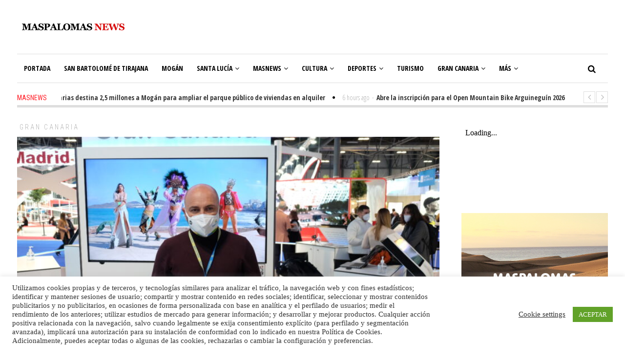

--- FILE ---
content_type: text/html; charset=UTF-8
request_url: https://maspalomasnews.com/turismo-de-gran-canaria-constata-en-fitur-un-aumento-en-el-ritmo-de-reservas-del-mercado-nacional-para-visitar-la-isla-a-partir-del-15-de-febrero/
body_size: 22613
content:
<!DOCTYPE html>
<html lang="es"
	prefix="og: https://ogp.me/ns#"  class="no-js">
<head>
	<meta charset="UTF-8">
	<meta name="viewport" content="width=device-width">
	<link rel="profile" href="http://gmpg.org/xfn/11">
	<link rel="pingback" href="https://maspalomasnews.com/xmlrpc.php">	
			<meta property="og:title" content="Turismo de Gran Canaria constata en Fitur un aumento en el ritmo de reservas del mercado nacional para visitar la Isla a partir del 15 de febrero" />
		<meta property="og:type" content="article" />
		<meta property="og:url" content="https://maspalomasnews.com/turismo-de-gran-canaria-constata-en-fitur-un-aumento-en-el-ritmo-de-reservas-del-mercado-nacional-para-visitar-la-isla-a-partir-del-15-de-febrero/" />
		<meta property="og:image" content="https://maspalomasnews.com/wp-content/uploads/2022/01/DSCF0861-750x410-1-100x100.jpg" />
		<meta property="og:site_name" content="maspalomasnews.com" />
		<meta property="og:description" content="
El consejero de Turismo de Gran Canaria, Carlos Álamo, señala que este aumento, vinculado a la evolución de la v..." />
			<title>Turismo de Gran Canaria constata en Fitur un aumento en el ritmo de reservas del mercado nacional para visitar la Isla a partir del 15 de febrero | maspalomasnews.com</title>
<script>(function(d, s, id){
				 var js, fjs = d.getElementsByTagName(s)[0];
				 if (d.getElementById(id)) {return;}
				 js = d.createElement(s); js.id = id;
				 js.src = "//connect.facebook.net/en_US/sdk.js#xfbml=1&version=v2.6";
				 fjs.parentNode.insertBefore(js, fjs);
			   }(document, 'script', 'facebook-jssdk'));</script>
		<!-- All in One SEO 4.1.1.2 -->
		<meta name="keywords" content="carlos álamo,fitur,fitur2022,turismo,gran canaria,masnews,san bartolomé de tirajana" />
		<link rel="canonical" href="https://maspalomasnews.com/turismo-de-gran-canaria-constata-en-fitur-un-aumento-en-el-ritmo-de-reservas-del-mercado-nacional-para-visitar-la-isla-a-partir-del-15-de-febrero/" />
		<meta property="og:site_name" content="maspalomasnews.com | Maspalomas News, el diario digital con las últimas noticias de Maspalomas, San Bartolomé de Tirajana, Mogán, Santa Lucía de Tirajana y el resto de municipios de Gran Canaria. Las noticias del día de las Islas Canarias. Noticias económicas, deportivas, culturales y nacionales. Noticias de política, de turismo y otras." />
		<meta property="og:type" content="article" />
		<meta property="og:title" content="Turismo de Gran Canaria constata en Fitur un aumento en el ritmo de reservas del mercado nacional para visitar la Isla a partir del 15 de febrero | maspalomasnews.com" />
		<meta property="og:url" content="https://maspalomasnews.com/turismo-de-gran-canaria-constata-en-fitur-un-aumento-en-el-ritmo-de-reservas-del-mercado-nacional-para-visitar-la-isla-a-partir-del-15-de-febrero/" />
		<meta property="fb:admins" content="475327262523440" />
		<meta property="og:image" content="https://maspalomasnews.com/wp-content/uploads/2022/01/DSCF0861-750x410-1.jpg" />
		<meta property="og:image:secure_url" content="https://maspalomasnews.com/wp-content/uploads/2022/01/DSCF0861-750x410-1.jpg" />
		<meta property="og:image:width" content="750" />
		<meta property="og:image:height" content="410" />
		<meta property="article:published_time" content="2022-01-21T13:12:28Z" />
		<meta property="article:modified_time" content="2022-01-21T13:14:54Z" />
		<meta property="article:publisher" content="https://www.facebook.com/MaspalomasNews/" />
		<meta name="twitter:card" content="summary" />
		<meta name="twitter:domain" content="maspalomasnews.com" />
		<meta name="twitter:title" content="Turismo de Gran Canaria constata en Fitur un aumento en el ritmo de reservas del mercado nacional para visitar la Isla a partir del 15 de febrero | maspalomasnews.com" />
		<meta name="twitter:image" content="https://maspalomasnews.com/wp-content/uploads/2022/01/DSCF0861-750x410-1.jpg" />
		<script type="application/ld+json" class="aioseo-schema">
			{"@context":"https:\/\/schema.org","@graph":[{"@type":"WebSite","@id":"https:\/\/maspalomasnews.com\/#website","url":"https:\/\/maspalomasnews.com\/","name":"maspalomasnews.com","description":"Maspalomas News, el diario digital con las \u00faltimas noticias de Maspalomas, San Bartolom\u00e9 de Tirajana, Mog\u00e1n, Santa Luc\u00eda de Tirajana y el resto de municipios de Gran Canaria. Las noticias del d\u00eda de las Islas Canarias. Noticias econ\u00f3micas, deportivas, culturales y nacionales. Noticias de pol\u00edtica, de turismo y otras.","publisher":{"@id":"https:\/\/maspalomasnews.com\/#organization"}},{"@type":"Organization","@id":"https:\/\/maspalomasnews.com\/#organization","name":"maspalomasnews.com","url":"https:\/\/maspalomasnews.com\/","sameAs":["https:\/\/www.facebook.com\/MaspalomasNews\/"]},{"@type":"BreadcrumbList","@id":"https:\/\/maspalomasnews.com\/turismo-de-gran-canaria-constata-en-fitur-un-aumento-en-el-ritmo-de-reservas-del-mercado-nacional-para-visitar-la-isla-a-partir-del-15-de-febrero\/#breadcrumblist","itemListElement":[{"@type":"ListItem","@id":"https:\/\/maspalomasnews.com\/#listItem","position":"1","item":{"@id":"https:\/\/maspalomasnews.com\/#item","name":"Inicio","description":"Maspalomas News, el diario digital con las \u00faltimas noticias de Maspalomas, San Bartolom\u00e9 de Tirajana, Mog\u00e1n, Santa Luc\u00eda de Tirajana y el resto de municipios de Gran Canaria. Las noticias del d\u00eda de las Islas Canarias. Noticias econ\u00f3micas, deportivas, culturales y nacionales. Noticias de pol\u00edtica, de turismo y otras.","url":"https:\/\/maspalomasnews.com\/"},"nextItem":"https:\/\/maspalomasnews.com\/turismo-de-gran-canaria-constata-en-fitur-un-aumento-en-el-ritmo-de-reservas-del-mercado-nacional-para-visitar-la-isla-a-partir-del-15-de-febrero\/#listItem"},{"@type":"ListItem","@id":"https:\/\/maspalomasnews.com\/turismo-de-gran-canaria-constata-en-fitur-un-aumento-en-el-ritmo-de-reservas-del-mercado-nacional-para-visitar-la-isla-a-partir-del-15-de-febrero\/#listItem","position":"2","item":{"@id":"https:\/\/maspalomasnews.com\/turismo-de-gran-canaria-constata-en-fitur-un-aumento-en-el-ritmo-de-reservas-del-mercado-nacional-para-visitar-la-isla-a-partir-del-15-de-febrero\/#item","name":"Turismo de Gran Canaria constata en Fitur un aumento en el ritmo de reservas del mercado nacional para visitar la Isla a partir del 15 de febrero","url":"https:\/\/maspalomasnews.com\/turismo-de-gran-canaria-constata-en-fitur-un-aumento-en-el-ritmo-de-reservas-del-mercado-nacional-para-visitar-la-isla-a-partir-del-15-de-febrero\/"},"previousItem":"https:\/\/maspalomasnews.com\/#listItem"}]},{"@type":"Person","@id":"https:\/\/maspalomasnews.com\/author\/masnews\/#author","url":"https:\/\/maspalomasnews.com\/author\/masnews\/","name":"MasNews","image":{"@type":"ImageObject","@id":"https:\/\/maspalomasnews.com\/turismo-de-gran-canaria-constata-en-fitur-un-aumento-en-el-ritmo-de-reservas-del-mercado-nacional-para-visitar-la-isla-a-partir-del-15-de-febrero\/#authorImage","url":"https:\/\/secure.gravatar.com\/avatar\/5460456341a85b8b57a1923dacd8b125?s=96&d=mm&r=g","width":"96","height":"96","caption":"MasNews"},"sameAs":["https:\/\/www.facebook.com\/MaspalomasNews\/"]},{"@type":"WebPage","@id":"https:\/\/maspalomasnews.com\/turismo-de-gran-canaria-constata-en-fitur-un-aumento-en-el-ritmo-de-reservas-del-mercado-nacional-para-visitar-la-isla-a-partir-del-15-de-febrero\/#webpage","url":"https:\/\/maspalomasnews.com\/turismo-de-gran-canaria-constata-en-fitur-un-aumento-en-el-ritmo-de-reservas-del-mercado-nacional-para-visitar-la-isla-a-partir-del-15-de-febrero\/","name":"Turismo de Gran Canaria constata en Fitur un aumento en el ritmo de reservas del mercado nacional para visitar la Isla a partir del 15 de febrero | maspalomasnews.com","inLanguage":"es","isPartOf":{"@id":"https:\/\/maspalomasnews.com\/#website"},"breadcrumb":{"@id":"https:\/\/maspalomasnews.com\/turismo-de-gran-canaria-constata-en-fitur-un-aumento-en-el-ritmo-de-reservas-del-mercado-nacional-para-visitar-la-isla-a-partir-del-15-de-febrero\/#breadcrumblist"},"author":"https:\/\/maspalomasnews.com\/turismo-de-gran-canaria-constata-en-fitur-un-aumento-en-el-ritmo-de-reservas-del-mercado-nacional-para-visitar-la-isla-a-partir-del-15-de-febrero\/#author","creator":"https:\/\/maspalomasnews.com\/turismo-de-gran-canaria-constata-en-fitur-un-aumento-en-el-ritmo-de-reservas-del-mercado-nacional-para-visitar-la-isla-a-partir-del-15-de-febrero\/#author","image":{"@type":"ImageObject","@id":"https:\/\/maspalomasnews.com\/#mainImage","url":"https:\/\/maspalomasnews.com\/wp-content\/uploads\/2022\/01\/DSCF0861-750x410-1.jpg","width":"750","height":"410","caption":"\u00e1lamo"},"primaryImageOfPage":{"@id":"https:\/\/maspalomasnews.com\/turismo-de-gran-canaria-constata-en-fitur-un-aumento-en-el-ritmo-de-reservas-del-mercado-nacional-para-visitar-la-isla-a-partir-del-15-de-febrero\/#mainImage"},"datePublished":"2022-01-21T13:12:28+00:00","dateModified":"2022-01-21T13:14:54+00:00"},{"@type":"Article","@id":"https:\/\/maspalomasnews.com\/turismo-de-gran-canaria-constata-en-fitur-un-aumento-en-el-ritmo-de-reservas-del-mercado-nacional-para-visitar-la-isla-a-partir-del-15-de-febrero\/#article","name":"Turismo de Gran Canaria constata en Fitur un aumento en el ritmo de reservas del mercado nacional para visitar la Isla a partir del 15 de febrero | maspalomasnews.com","headline":"Turismo de Gran Canaria constata en Fitur un aumento en el ritmo de reservas del mercado nacional para visitar la Isla a partir del 15 de febrero","author":{"@id":"https:\/\/maspalomasnews.com\/author\/masnews\/#author"},"publisher":{"@id":"https:\/\/maspalomasnews.com\/#organization"},"datePublished":"2022-01-21T13:12:28+00:00","dateModified":"2022-01-21T13:14:54+00:00","articleSection":"Gran Canaria, MasNews, San Bartolom\u00e9 de Tirajana, Carlos \u00c1lamo, fitur, fitur2022, turismo","mainEntityOfPage":{"@id":"https:\/\/maspalomasnews.com\/turismo-de-gran-canaria-constata-en-fitur-un-aumento-en-el-ritmo-de-reservas-del-mercado-nacional-para-visitar-la-isla-a-partir-del-15-de-febrero\/#webpage"},"isPartOf":{"@id":"https:\/\/maspalomasnews.com\/turismo-de-gran-canaria-constata-en-fitur-un-aumento-en-el-ritmo-de-reservas-del-mercado-nacional-para-visitar-la-isla-a-partir-del-15-de-febrero\/#webpage"},"image":{"@type":"ImageObject","@id":"https:\/\/maspalomasnews.com\/#articleImage","url":"https:\/\/maspalomasnews.com\/wp-content\/uploads\/2022\/01\/DSCF0861-750x410-1.jpg","width":"750","height":"410","caption":"\u00e1lamo"}}]}
		</script>
		<script type="text/javascript" >
			window.ga=window.ga||function(){(ga.q=ga.q||[]).push(arguments)};ga.l=+new Date;
			ga('create', "UA-39725192-1", { 'cookieDomain': 'maspalomasnews.com' } );
			ga('send', 'pageview');
		</script>
		<script async src="https://www.google-analytics.com/analytics.js"></script>
		<!-- All in One SEO -->

<link rel='dns-prefetch' href='//code.jquery.com' />
<link rel='dns-prefetch' href='//ws.sharethis.com' />
<link rel='dns-prefetch' href='//www.googletagmanager.com' />
<link rel='dns-prefetch' href='//maxcdn.bootstrapcdn.com' />
<link rel='dns-prefetch' href='//fonts.googleapis.com' />
<link rel='dns-prefetch' href='//s.w.org' />
<link rel="alternate" type="application/rss+xml" title="maspalomasnews.com &raquo; Feed" href="https://maspalomasnews.com/feed/" />
<link rel="alternate" type="application/rss+xml" title="maspalomasnews.com &raquo; Feed de los comentarios" href="https://maspalomasnews.com/comments/feed/" />
<link rel="alternate" type="application/rss+xml" title="maspalomasnews.com &raquo; Comentario Turismo de Gran Canaria constata en Fitur un aumento en el ritmo de reservas del mercado nacional para visitar la Isla a partir del 15 de febrero del feed" href="https://maspalomasnews.com/turismo-de-gran-canaria-constata-en-fitur-un-aumento-en-el-ritmo-de-reservas-del-mercado-nacional-para-visitar-la-isla-a-partir-del-15-de-febrero/feed/" />
		<script type="text/javascript">
			window._wpemojiSettings = {"baseUrl":"https:\/\/s.w.org\/images\/core\/emoji\/13.0.1\/72x72\/","ext":".png","svgUrl":"https:\/\/s.w.org\/images\/core\/emoji\/13.0.1\/svg\/","svgExt":".svg","source":{"concatemoji":"https:\/\/maspalomasnews.com\/wp-includes\/js\/wp-emoji-release.min.js?ver=5.7.8"}};
			!function(e,a,t){var n,r,o,i=a.createElement("canvas"),p=i.getContext&&i.getContext("2d");function s(e,t){var a=String.fromCharCode;p.clearRect(0,0,i.width,i.height),p.fillText(a.apply(this,e),0,0);e=i.toDataURL();return p.clearRect(0,0,i.width,i.height),p.fillText(a.apply(this,t),0,0),e===i.toDataURL()}function c(e){var t=a.createElement("script");t.src=e,t.defer=t.type="text/javascript",a.getElementsByTagName("head")[0].appendChild(t)}for(o=Array("flag","emoji"),t.supports={everything:!0,everythingExceptFlag:!0},r=0;r<o.length;r++)t.supports[o[r]]=function(e){if(!p||!p.fillText)return!1;switch(p.textBaseline="top",p.font="600 32px Arial",e){case"flag":return s([127987,65039,8205,9895,65039],[127987,65039,8203,9895,65039])?!1:!s([55356,56826,55356,56819],[55356,56826,8203,55356,56819])&&!s([55356,57332,56128,56423,56128,56418,56128,56421,56128,56430,56128,56423,56128,56447],[55356,57332,8203,56128,56423,8203,56128,56418,8203,56128,56421,8203,56128,56430,8203,56128,56423,8203,56128,56447]);case"emoji":return!s([55357,56424,8205,55356,57212],[55357,56424,8203,55356,57212])}return!1}(o[r]),t.supports.everything=t.supports.everything&&t.supports[o[r]],"flag"!==o[r]&&(t.supports.everythingExceptFlag=t.supports.everythingExceptFlag&&t.supports[o[r]]);t.supports.everythingExceptFlag=t.supports.everythingExceptFlag&&!t.supports.flag,t.DOMReady=!1,t.readyCallback=function(){t.DOMReady=!0},t.supports.everything||(n=function(){t.readyCallback()},a.addEventListener?(a.addEventListener("DOMContentLoaded",n,!1),e.addEventListener("load",n,!1)):(e.attachEvent("onload",n),a.attachEvent("onreadystatechange",function(){"complete"===a.readyState&&t.readyCallback()})),(n=t.source||{}).concatemoji?c(n.concatemoji):n.wpemoji&&n.twemoji&&(c(n.twemoji),c(n.wpemoji)))}(window,document,window._wpemojiSettings);
		</script>
		<!-- maspalomasnews.com is managing ads with Advanced Ads 1.55.0 --><script id="maspa-ready">
			window.advanced_ads_ready=function(e,a){a=a||"complete";var d=function(e){return"interactive"===a?"loading"!==e:"complete"===e};d(document.readyState)?e():document.addEventListener("readystatechange",(function(a){d(a.target.readyState)&&e()}),{once:"interactive"===a})},window.advanced_ads_ready_queue=window.advanced_ads_ready_queue||[];		</script>
		<style type="text/css">
img.wp-smiley,
img.emoji {
	display: inline !important;
	border: none !important;
	box-shadow: none !important;
	height: 1em !important;
	width: 1em !important;
	margin: 0 .07em !important;
	vertical-align: -0.1em !important;
	background: none !important;
	padding: 0 !important;
}
</style>
	<link rel='stylesheet' id='wp-block-library-css'  href='https://maspalomasnews.com/wp-includes/css/dist/block-library/style.min.css?ver=5.7.8' type='text/css' media='all' />
<link rel='stylesheet' id='cookie-law-info-css'  href='https://maspalomasnews.com/wp-content/plugins/cookie-law-info/public/css/cookie-law-info-public.css?ver=2.0.3' type='text/css' media='all' />
<link rel='stylesheet' id='cookie-law-info-gdpr-css'  href='https://maspalomasnews.com/wp-content/plugins/cookie-law-info/public/css/cookie-law-info-gdpr.css?ver=2.0.3' type='text/css' media='all' />
<link rel='stylesheet' id='rs-plugin-settings-css'  href='https://maspalomasnews.com/wp-content/plugins/revslider/public/assets/css/settings.css?ver=5.2.6' type='text/css' media='all' />
<style id='rs-plugin-settings-inline-css' type='text/css'>
#rs-demo-id {}
</style>
<link rel='stylesheet' id='simple-share-buttons-adder-font-awesome-css'  href='//maxcdn.bootstrapcdn.com/font-awesome/4.3.0/css/font-awesome.min.css?ver=5.7.8' type='text/css' media='all' />
<link rel='stylesheet' id='avantgardia-fonts-css'  href='//fonts.googleapis.com/css?family=Noto+Sans%3A400italic%2C700italic%2C400%2C700%7CNoto+Serif%3A400italic%2C700italic%2C400%2C700%7CInconsolata%3A400%2C700%7CRoboto+Condensed%3A400%2C300%2C300italic%2C700%2C700italic%2C400italic%7CRoboto%3A400%2C300%2C300italic%2C400italic%2C500%2C500italic%2C700%2C700italic%7COpen+Sans%3A400%2C300%2C500%2C700%2C800%7COpen+Sans+Condensed%3A300%2C400%2C500%2C700&#038;subset=latin%2Clatin-ext' type='text/css' media='all' />
<link rel='stylesheet' id='avantgardia-ltr-style-css'  href='https://maspalomasnews.com/wp-content/themes/newspeak/css/ltr.css?ver=5.7.8' type='text/css' media='all' />
<link rel='stylesheet' id='avantgardia-style-css'  href='https://maspalomasnews.com/wp-content/themes/newspeak/style.css?ver=5.7.8' type='text/css' media='all' />
<style id='avantgardia-style-inline-css' type='text/css'>

			.post-navigation .nav-previous { background-image: url(https://maspalomasnews.com/wp-content/uploads/2022/01/image-300x250.png); }
			.post-navigation .nav-previous .post-title, .post-navigation .nav-previous a:hover .post-title, .post-navigation .nav-previous .meta-nav { color: #fff; }
			.post-navigation .nav-previous a:before { background-color: rgba(0, 0, 0, 0.4); }
		
			.post-navigation .nav-next { background-image: url(https://maspalomasnews.com/wp-content/uploads/2021/10/Paqui-Quintana-1-scaled.jpg); border-top: 0; }
			.post-navigation .nav-next .post-title, .post-navigation .nav-next a:hover .post-title, .post-navigation .nav-next .meta-nav { color: #fff; }
			.post-navigation .nav-next a:before { background-color: rgba(0, 0, 0, 0.4); }
		
.header-box72890 {
	display: none;
}

.header-box46860 {
	display: none;
}

.header-box32050 {
	display: none;
}

@media all and (max-width: 990px) {	
	.header-box97090 {
		display: none;
	}		
	.header-box72890 {
		display: inline;
	}
}

@media all and (max-width: 750px) {
	.header-box72890 {
		display: none;
	}		
	.header-box46860 {
		display: inline;
	}
}

@media all and (max-width: 500px) {
	.header-box46860 {
		display: none;
	}
	.header-box32050 {
		display: inline;
	}
}

.news-box46860 {
	display: none;
}

.news-box32050 {
	display: none;
}

@media all and (max-width: 1100px) {
	.news-box72890 {
		display: none;
	}
	.news-box46860 {
		display: inline;
	}
}

@media all and (max-width: 860px) {
	.news-box46860 {
		display: none;
	}
	.news-box32050 {
		display: inline;
	}
}

@media all and (max-width: 640px) {
	.news-box46860 {
		display: inline;
	}
	.news-box32050 {
		display: none;
	}
}

@media all and (max-width: 468px) {
	.news-box46860 {
		display: none;
	}
	.news-box32050 {
		display: inline;
	}
}

.single .widget_archive, 
.single .widget_categories {
    display: none;
}

.page-template-template-contact .widget_archive, 
.page-template-template-contact .widget_categories,
.page-template-template-contact .widget_calendar {
    display: none;
}

.menu-item-description {
    display: none;
}


.archive-page-name {
    display: none;
}
</style>
<link rel='stylesheet' id='swipebox-style-css'  href='https://maspalomasnews.com/wp-content/themes/newspeak/js/swipebox/css/swipebox.min.css?ver=5.7.8' type='text/css' media='all' />
<link rel='stylesheet' id='avantgardia-font-awesome-css'  href='https://maspalomasnews.com/wp-content/themes/newspeak/css/font-awesome.min.css?ver=5.7.8' type='text/css' media='all' />
<script type='text/javascript' src='https://code.jquery.com/jquery-1.12.4.min.js?ver=1.12.4' id='jquery-js'></script>
<script type='text/javascript' id='cookie-law-info-js-extra'>
/* <![CDATA[ */
var Cli_Data = {"nn_cookie_ids":[],"cookielist":[],"non_necessary_cookies":[],"ccpaEnabled":"","ccpaRegionBased":"","ccpaBarEnabled":"","strictlyEnabled":["necessary","obligatoire"],"ccpaType":"gdpr","js_blocking":"1","custom_integration":"","triggerDomRefresh":"","secure_cookies":""};
var cli_cookiebar_settings = {"animate_speed_hide":"500","animate_speed_show":"500","background":"#FFF","border":"#b1a6a6c2","border_on":"","button_1_button_colour":"#61a229","button_1_button_hover":"#4e8221","button_1_link_colour":"#fff","button_1_as_button":"1","button_1_new_win":"","button_2_button_colour":"#333","button_2_button_hover":"#292929","button_2_link_colour":"#444","button_2_as_button":"","button_2_hidebar":"","button_3_button_colour":"#3566bb","button_3_button_hover":"#2a5296","button_3_link_colour":"#fff","button_3_as_button":"1","button_3_new_win":"","button_4_button_colour":"#000","button_4_button_hover":"#000000","button_4_link_colour":"#333333","button_4_as_button":"","button_7_button_colour":"#61a229","button_7_button_hover":"#4e8221","button_7_link_colour":"#fff","button_7_as_button":"1","button_7_new_win":"","font_family":"inherit","header_fix":"","notify_animate_hide":"1","notify_animate_show":"","notify_div_id":"#cookie-law-info-bar","notify_position_horizontal":"right","notify_position_vertical":"bottom","scroll_close":"","scroll_close_reload":"","accept_close_reload":"","reject_close_reload":"","showagain_tab":"","showagain_background":"#fff","showagain_border":"#000","showagain_div_id":"#cookie-law-info-again","showagain_x_position":"100px","text":"#333333","show_once_yn":"","show_once":"10000","logging_on":"","as_popup":"","popup_overlay":"1","bar_heading_text":"","cookie_bar_as":"banner","popup_showagain_position":"bottom-right","widget_position":"left"};
var log_object = {"ajax_url":"https:\/\/maspalomasnews.com\/wp-admin\/admin-ajax.php"};
/* ]]> */
</script>
<script type='text/javascript' src='https://maspalomasnews.com/wp-content/plugins/cookie-law-info/public/js/cookie-law-info-public.js?ver=2.0.3' id='cookie-law-info-js'></script>
<script type='text/javascript' src='https://maspalomasnews.com/wp-content/plugins/revslider/public/assets/js/jquery.themepunch.tools.min.js?ver=5.2.6' id='tp-tools-js'></script>
<script type='text/javascript' src='https://maspalomasnews.com/wp-content/plugins/revslider/public/assets/js/jquery.themepunch.revolution.min.js?ver=5.2.6' id='revmin-js'></script>
<script id='st_insights_js' type='text/javascript' src='https://ws.sharethis.com/button/st_insights.js?publisher=4d48b7c5-0ae3-43d4-bfbe-3ff8c17a8ae6&#038;product=simpleshare' id='ssba-sharethis-js'></script>
<script type='text/javascript' src='https://code.jquery.com/jquery-migrate-1.4.1.min.js?ver=1.4.1' id='jquery-migrate-js'></script>

<!-- Fragmento de código de Google Analytics añadido por Site Kit -->
<script type='text/javascript' src='https://www.googletagmanager.com/gtag/js?id=UA-39725192-1' id='google_gtagjs-js' async></script>
<script type='text/javascript' id='google_gtagjs-js-after'>
window.dataLayer = window.dataLayer || [];function gtag(){dataLayer.push(arguments);}
gtag('set', 'linker', {"domains":["maspalomasnews.com"]} );
gtag("js", new Date());
gtag("set", "developer_id.dZTNiMT", true);
gtag("config", "UA-39725192-1", {"anonymize_ip":true});
gtag("config", "GT-KT42L6J");
</script>

<!-- Final del fragmento de código de Google Analytics añadido por Site Kit -->
<link rel="https://api.w.org/" href="https://maspalomasnews.com/wp-json/" /><link rel="alternate" type="application/json" href="https://maspalomasnews.com/wp-json/wp/v2/posts/60415" /><link rel="EditURI" type="application/rsd+xml" title="RSD" href="https://maspalomasnews.com/xmlrpc.php?rsd" />
<link rel="wlwmanifest" type="application/wlwmanifest+xml" href="https://maspalomasnews.com/wp-includes/wlwmanifest.xml" /> 
<meta name="generator" content="WordPress 5.7.8" />
<link rel='shortlink' href='https://maspalomasnews.com/?p=60415' />
<link rel="alternate" type="application/json+oembed" href="https://maspalomasnews.com/wp-json/oembed/1.0/embed?url=https%3A%2F%2Fmaspalomasnews.com%2Fturismo-de-gran-canaria-constata-en-fitur-un-aumento-en-el-ritmo-de-reservas-del-mercado-nacional-para-visitar-la-isla-a-partir-del-15-de-febrero%2F" />
<link rel="alternate" type="text/xml+oembed" href="https://maspalomasnews.com/wp-json/oembed/1.0/embed?url=https%3A%2F%2Fmaspalomasnews.com%2Fturismo-de-gran-canaria-constata-en-fitur-un-aumento-en-el-ritmo-de-reservas-del-mercado-nacional-para-visitar-la-isla-a-partir-del-15-de-febrero%2F&#038;format=xml" />
<meta name="generator" content="Site Kit by Google 1.103.0" /><meta name="generator" content="Powered by Slider Revolution 5.2.6 - responsive, Mobile-Friendly Slider Plugin for WordPress with comfortable drag and drop interface." />
<link rel="icon" href="https://maspalomasnews.com/wp-content/uploads/2023/02/cropped-icon-mm-32x32.jpg" sizes="32x32" />
<link rel="icon" href="https://maspalomasnews.com/wp-content/uploads/2023/02/cropped-icon-mm-192x192.jpg" sizes="192x192" />
<link rel="apple-touch-icon" href="https://maspalomasnews.com/wp-content/uploads/2023/02/cropped-icon-mm-180x180.jpg" />
<meta name="msapplication-TileImage" content="https://maspalomasnews.com/wp-content/uploads/2023/02/cropped-icon-mm-270x270.jpg" />
<script data-ad-client="ca-pub-8361072279361348" async src="https://pagead2.googlesyndication.com/pagead/js/adsbygoogle.js"></script>
</head>
<body class="post-template-default single single-post postid-60415 single-format-standard has-sidebar has-head-stripe post-box-shadow has-news-ticker aa-prefix-maspa-">
<div id="global-loader">
	<div class="sk-folding-cube">
		<div class="sk-cube1 sk-cube"></div>
		<div class="sk-cube2 sk-cube"></div>
		<div class="sk-cube4 sk-cube"></div>
		<div class="sk-cube3 sk-cube"></div>
	</div>
</div>
<div id="page" class="hfeed site">
	<header id="masthead" class="site-header clearfix ">
		<div class="header-content-wrap clearfix">
			<div class="site-logo-wrapper clearfix">
				<div id="main-logo">
					<a href="https://maspalomasnews.com" rel="home">
											<img src="https://maspalomasnews.com/wp-content/uploads/2021/05/logo-mn.jpeg" alt="maspalomasnews.com" class="site-logo" />
										
					</a>
				</div>
											</div>
			<div class="site-branding">
				<div class="header-width-wrap">
					<div id="small-header-logo">
						<a href="https://maspalomasnews.com" rel="home">
														<img src="https://maspalomasnews.com/wp-content/uploads/2021/05/MN-250x250.gif" alt="maspalomasnews.com" class="site-logo" />
													</a>
					</div>
											<nav id="site-navigation" class="main-navigation">
							<div class="ag-mobile-menu">
								<div class="ag-mobile-menu-button"><i class="fa fa-bars"></i></div>
							<div class="mobile-menu-container"><ul id="menu-ppal1newspeak" class="ag-nav-menu-mobile"><li id="menu-item-35677" class="menu-item menu-item-type-post_type menu-item-object-page menu-item-home menu-item-first menu-item-35677" data-id="35677"><a href="https://maspalomasnews.com/">Portada<i class="menu-arrow-down fa fa-angle-down"></i></a></li>
<li id="menu-item-35673" class="menu-item menu-item-type-taxonomy menu-item-object-category current-post-ancestor current-menu-parent current-post-parent menu-item-35673" data-id="35673"><a href="https://maspalomasnews.com/category/san-bartolome-de-tirajana/">San Bartolomé de Tirajana<i class="menu-arrow-down fa fa-angle-down"></i><div class="menu-item-description">Actualidad y noticias de San Bartolomé de Tirajana en Maspalomas News. Toda la información dee San Bartolomé y del Ayuntamiento de San Bartolomé de Tirajana.</div></a></li>
<li id="menu-item-35674" class="menu-item menu-item-type-taxonomy menu-item-object-category menu-item-35674" data-id="35674"><a href="https://maspalomasnews.com/category/mogan/">Mogán<i class="menu-arrow-down fa fa-angle-down"></i><div class="menu-item-description">Toda la información sobre Mogán en Maspalomas News. La actualidad del Ayuntamiento de Mogán, información sobre barrios y entrevistas de Mogán, Gran Canaria.</div></a></li>
<li id="menu-item-35675" class="menu-item menu-item-type-taxonomy menu-item-object-category menu-item-has-children menu-item-35675" data-id="35675"><a href="https://maspalomasnews.com/category/santa-lucia-de-tirajana/">Santa Lucía<i class="menu-arrow-down fa fa-angle-down"></i><div class="menu-item-description">Noticias del municipio de Santa Lucía de Tirajana, Gran Canaria, en Maspalomas News. Actualidad del Ayuntamiento de Santa Lucía de Tirajana, Vecindario y otros.</div></a>
<ul class="sub-menu">
	<li id="menu-item-37223" class="menu-item menu-item-type-taxonomy menu-item-object-category menu-item-37223" data-id="37223"><a href="https://maspalomasnews.com/category/mancomunidad-del-sureste/">Mancomunidad del Sureste<i class="menu-arrow-down fa fa-angle-down"></i></a></li>
</ul>
</li>
<li id="menu-item-35676" class="menu-item menu-item-type-taxonomy menu-item-object-category current-post-ancestor current-menu-parent current-post-parent menu-item-has-children menu-item-35676" data-id="35676"><a href="https://maspalomasnews.com/category/opinion-maspalomas-news/">MasNews<i class="menu-arrow-down fa fa-angle-down"></i><div class="menu-item-description">Sección de opinión de Maspalomas News. Artículos de opinión salidos de la redacción de Maspalomas News, sobre la actualidad de las Islas Canarias y España.</div></a>
<ul class="sub-menu">
	<li id="menu-item-41240" class="menu-item menu-item-type-taxonomy menu-item-object-category menu-item-41240" data-id="41240"><a href="https://maspalomasnews.com/category/maldita-hemeroteca/">Maldita hemeroteca<i class="menu-arrow-down fa fa-angle-down"></i></a></li>
</ul>
</li>
<li id="menu-item-35678" class="menu-item menu-item-type-taxonomy menu-item-object-category menu-item-has-children menu-item-35678" data-id="35678"><a href="https://maspalomasnews.com/category/noticias-culturales/">Cultura<i class="menu-arrow-down fa fa-angle-down"></i><div class="menu-item-description">Noticias culturales en Maspalomas News. Toda la actualidad cultural de San Bartolomé de Tirajana, Mogán, sureste de Gran Canaria y resto de las Islas Canarias.</div></a>
<ul class="sub-menu">
	<li id="menu-item-37226" class="menu-item menu-item-type-taxonomy menu-item-object-category menu-item-37226" data-id="37226"><a href="https://maspalomasnews.com/category/noticias-culturales/obras-teatrales/">Teatro<i class="menu-arrow-down fa fa-angle-down"></i><div class="menu-item-description">Toda la actualidad teatral de las Islas Canarias en Maspalomas News. Nuevas obras teatrales, noticias de teatro, actores, directores y eventos culturales.</div></a></li>
	<li id="menu-item-37225" class="menu-item menu-item-type-taxonomy menu-item-object-category menu-item-37225" data-id="37225"><a href="https://maspalomasnews.com/category/noticias-culturales/noticias-de-musica/">Música<i class="menu-arrow-down fa fa-angle-down"></i><div class="menu-item-description">Noticias de música en Maspalomas News. Toda la actualidad musical de San Bartolomé de Tirajana y otros municipios de las Islas Canarias. Sus noticias musicales.</div></a></li>
	<li id="menu-item-37224" class="menu-item menu-item-type-taxonomy menu-item-object-category menu-item-37224" data-id="37224"><a href="https://maspalomasnews.com/category/noticias-culturales/arte-canario/">Arte<i class="menu-arrow-down fa fa-angle-down"></i><div class="menu-item-description">Noticias de arte de Canarias. Todo sobre arte canario, exposiciones de arte, pintores famosos, arte moderno, arquitectura canaria, escultores canarios y más, en Maspalomas News.</div></a></li>
</ul>
</li>
<li id="menu-item-35679" class="menu-item menu-item-type-taxonomy menu-item-object-category menu-item-has-children menu-item-35679" data-id="35679"><a href="https://maspalomasnews.com/category/noticias-deportivas/">Deportes<i class="menu-arrow-down fa fa-angle-down"></i><div class="menu-item-description">Noticias deportivas de Gran Canaria, especialmente San Bartolomé de Tirajana, Mogán y sureste de Gran Canaria. Toda la información deportiva en Maspalomas News.</div></a>
<ul class="sub-menu">
	<li id="menu-item-37234" class="menu-item menu-item-type-taxonomy menu-item-object-category menu-item-37234" data-id="37234"><a href="https://maspalomasnews.com/category/noticias-deportivas/noticias-de-futbol/">Fútbol<i class="menu-arrow-down fa fa-angle-down"></i><div class="menu-item-description">Todas las noticias de fútbol en Maspalomas News. La actualidad deportiva del fútbol canario y todos los éxitos de los equipos de fútbol de las Islas Canarias.</div></a></li>
	<li id="menu-item-37233" class="menu-item menu-item-type-taxonomy menu-item-object-category menu-item-37233" data-id="37233"><a href="https://maspalomasnews.com/category/noticias-deportivas/baloncesto-canario/">Baloncesto<i class="menu-arrow-down fa fa-angle-down"></i><div class="menu-item-description">Toda la actualidad del baloncesto canario en el diario digital Maspalomas News. Las noticias de baloncesto de las Islas Canarias y sus equipos en la Liga Endesa</div></a></li>
	<li id="menu-item-37235" class="menu-item menu-item-type-taxonomy menu-item-object-category menu-item-37235" data-id="37235"><a href="https://maspalomasnews.com/category/noticias-deportivas/noticias-de-golf/">Golf<i class="menu-arrow-down fa fa-angle-down"></i><div class="menu-item-description">Noticias de golf de Gran Canaria, Tenerife y el resto de las Islas Canarias, en el diario digital Maspalomas News. La actualidad deportiva del golf en Canarias.</div></a></li>
</ul>
</li>
<li id="menu-item-35680" class="menu-item menu-item-type-taxonomy menu-item-object-category menu-item-35680" data-id="35680"><a href="https://maspalomasnews.com/category/noticias-de-turismo/">Turismo<i class="menu-arrow-down fa fa-angle-down"></i><div class="menu-item-description">Noticias de turismo en Maspalomas News. Información sobre el turismo en Gran Canaria y todas las Islas Canarias. Turismo en San Bartolomé de Tirajana y Mogán.</div></a></li>
<li id="menu-item-35681" class="menu-item menu-item-type-taxonomy menu-item-object-category current-post-ancestor current-menu-parent current-post-parent menu-item-has-children menu-item-35681" data-id="35681"><a href="https://maspalomasnews.com/category/gran-canaria/">Gran Canaria<i class="menu-arrow-down fa fa-angle-down"></i><div class="menu-item-description">Información y noticias de Gran Canaria en Maspalomas News, con actualidad del Cabildo de Gran Canaria, política, economía y empresa, sindicatos y colectivos.</div></a>
<ul class="sub-menu">
	<li id="menu-item-37238" class="menu-item menu-item-type-taxonomy menu-item-object-category menu-item-37238" data-id="37238"><a href="https://maspalomasnews.com/category/gran-canaria/las-palmas-de-gran-canaria/">Las Palmas de Gran Canaria<i class="menu-arrow-down fa fa-angle-down"></i><div class="menu-item-description">Noticias sobre la capital de Gran Canaria, Las Palmas de Gran Canaria, en Maspalomas News. Actualidad del Ayuntamiento de Las Palmas de Gran Canaria y barrios.</div></a></li>
	<li id="menu-item-37795" class="menu-item menu-item-type-taxonomy menu-item-object-category menu-item-37795" data-id="37795"><a href="https://maspalomasnews.com/category/gran-canaria/la-aldea-de-san-nicolas/">La Aldea de San Nicolás<i class="menu-arrow-down fa fa-angle-down"></i><div class="menu-item-description">Noticias de La Aldea de San Nicolás, Gran Canaria, en Maspalomas News. Actualidad del Ayuntamiento de La Aldea de San Nicolás y de los barrios de La Aldea.</div></a></li>
</ul>
</li>
<li id="menu-item-37389" class="menu-item menu-item-type-taxonomy menu-item-object-category menu-item-has-children menu-item-37389" data-id="37389"><a href="https://maspalomasnews.com/category/noticias-de-politica/">Política<i class="menu-arrow-down fa fa-angle-down"></i><div class="menu-item-description">La actualidad política de Canarias y España en Maspalomas News. Noticias sobre política, trabajo, sindicatos, empresas, del Gobierno de Canarias y España.</div></a>
<ul class="sub-menu">
	<li id="menu-item-37390" class="menu-item menu-item-type-taxonomy menu-item-object-category menu-item-37390" data-id="37390"><a href="https://maspalomasnews.com/category/noticias-de-politica/noticias-economicas/">Economía<i class="menu-arrow-down fa fa-angle-down"></i><div class="menu-item-description">Noticias de economía de España en Maspalomas News. La información económica de las Islas Canarias y el resto del territorio español en Maspalomas News.</div></a></li>
	<li id="menu-item-35786" class="menu-item menu-item-type-taxonomy menu-item-object-category menu-item-35786" data-id="35786"><a href="https://maspalomasnews.com/category/noticias-de-politica/trabajo-en-espana/">Laboral<i class="menu-arrow-down fa fa-angle-down"></i><div class="menu-item-description">La información y actualidad laboral de España, en Maspalomas News. Últimas noticias sobre empleo y trabajo en España e Islas Canarias desde Maspalomas News.</div></a></li>
	<li id="menu-item-36046" class="menu-item menu-item-type-taxonomy menu-item-object-category menu-item-36046" data-id="36046"><a href="https://maspalomasnews.com/category/noticias-de-politica/noticias-nacionales/">Nacional<i class="menu-arrow-down fa fa-angle-down"></i><div class="menu-item-description">Toda la información política de España en Maspalomas News. Política nacional del territorio español, con las últimas notiicias acontecidas en el país.</div></a></li>
</ul>
</li>
<li id="menu-item-36045" class="menu-item menu-item-type-taxonomy menu-item-object-category menu-item-36045" data-id="36045"><a href="https://maspalomasnews.com/category/islas-canarias/">Canarias<i class="menu-arrow-down fa fa-angle-down"></i><div class="menu-item-description">Noticias de las Islas Canarias en Maspalomas News. La información sobre las últimas noticias políticas, sociales, culturales y otras, acontecidas en Canarias.</div></a></li>
<li id="menu-item-35787" class="menu-item menu-item-type-taxonomy menu-item-object-category menu-item-35787" data-id="35787"><a href="https://maspalomasnews.com/category/articulo-de-opinion/">Opinión<i class="menu-arrow-down fa fa-angle-down"></i><div class="menu-item-description">Artículos de opinión en Maspalomas News. Todos los artículos y comentarios de los colaboradores de Maspalomas News, cartas a la redacción y otros aportes.</div></a></li>
</ul></div>							</div><!-- .ag-mobile-menu -->
							<div class="main-menu-container"><ul id="menu-ppal1newspeak-1" class="ag-nav-menu-primary ag-header-menu clearfix"><li class="menu-item menu-item-type-post_type menu-item-object-page menu-item-home menu-item-first ag-menu-item ag-normal-menu menu-item-35677" data-id="35677"><a href="https://maspalomasnews.com/">Portada<i class="menu-arrow-down fa fa-angle-down"></i></a></li>
<li class="menu-item menu-item-type-taxonomy menu-item-object-category current-post-ancestor current-menu-parent current-post-parent ag-menu-item ag-normal-menu menu-item-35673" data-id="35673"><a href="https://maspalomasnews.com/category/san-bartolome-de-tirajana/">San Bartolomé de Tirajana<i class="menu-arrow-down fa fa-angle-down"></i><div class="menu-item-description">Actualidad y noticias de San Bartolomé de Tirajana en Maspalomas News. Toda la información dee San Bartolomé y del Ayuntamiento de San Bartolomé de Tirajana.</div></a></li>
<li class="menu-item menu-item-type-taxonomy menu-item-object-category ag-menu-item ag-normal-menu menu-item-35674" data-id="35674"><a href="https://maspalomasnews.com/category/mogan/">Mogán<i class="menu-arrow-down fa fa-angle-down"></i><div class="menu-item-description">Toda la información sobre Mogán en Maspalomas News. La actualidad del Ayuntamiento de Mogán, información sobre barrios y entrevistas de Mogán, Gran Canaria.</div></a></li>
<li class="menu-item menu-item-type-taxonomy menu-item-object-category menu-item-has-children ag-menu-item ag-normal-menu menu-item-35675" data-id="35675"><a href="https://maspalomasnews.com/category/santa-lucia-de-tirajana/">Santa Lucía<i class="menu-arrow-down fa fa-angle-down"></i><div class="menu-item-description">Noticias del municipio de Santa Lucía de Tirajana, Gran Canaria, en Maspalomas News. Actualidad del Ayuntamiento de Santa Lucía de Tirajana, Vecindario y otros.</div></a>
<ul class="sub-menu">
	<li class="menu-item menu-item-type-taxonomy menu-item-object-category ag-menu-item ag-normal-menu menu-item-37223" data-id="37223"><a href="https://maspalomasnews.com/category/mancomunidad-del-sureste/">Mancomunidad del Sureste<i class="menu-arrow-down fa fa-angle-down"></i></a></li>
</ul>
</li>
<li class="menu-item menu-item-type-taxonomy menu-item-object-category current-post-ancestor current-menu-parent current-post-parent menu-item-has-children ag-menu-item ag-normal-menu menu-item-35676" data-id="35676"><a href="https://maspalomasnews.com/category/opinion-maspalomas-news/">MasNews<i class="menu-arrow-down fa fa-angle-down"></i><div class="menu-item-description">Sección de opinión de Maspalomas News. Artículos de opinión salidos de la redacción de Maspalomas News, sobre la actualidad de las Islas Canarias y España.</div></a>
<ul class="sub-menu">
	<li class="menu-item menu-item-type-taxonomy menu-item-object-category ag-menu-item ag-normal-menu menu-item-41240" data-id="41240"><a href="https://maspalomasnews.com/category/maldita-hemeroteca/">Maldita hemeroteca<i class="menu-arrow-down fa fa-angle-down"></i></a></li>
</ul>
</li>
<li class="menu-item menu-item-type-taxonomy menu-item-object-category menu-item-has-children ag-menu-item ag-normal-menu menu-item-35678" data-id="35678"><a href="https://maspalomasnews.com/category/noticias-culturales/">Cultura<i class="menu-arrow-down fa fa-angle-down"></i><div class="menu-item-description">Noticias culturales en Maspalomas News. Toda la actualidad cultural de San Bartolomé de Tirajana, Mogán, sureste de Gran Canaria y resto de las Islas Canarias.</div></a>
<ul class="sub-menu">
	<li class="menu-item menu-item-type-taxonomy menu-item-object-category ag-menu-item ag-normal-menu menu-item-37226" data-id="37226"><a href="https://maspalomasnews.com/category/noticias-culturales/obras-teatrales/">Teatro<i class="menu-arrow-down fa fa-angle-down"></i><div class="menu-item-description">Toda la actualidad teatral de las Islas Canarias en Maspalomas News. Nuevas obras teatrales, noticias de teatro, actores, directores y eventos culturales.</div></a></li>
	<li class="menu-item menu-item-type-taxonomy menu-item-object-category ag-menu-item ag-normal-menu menu-item-37225" data-id="37225"><a href="https://maspalomasnews.com/category/noticias-culturales/noticias-de-musica/">Música<i class="menu-arrow-down fa fa-angle-down"></i><div class="menu-item-description">Noticias de música en Maspalomas News. Toda la actualidad musical de San Bartolomé de Tirajana y otros municipios de las Islas Canarias. Sus noticias musicales.</div></a></li>
	<li class="menu-item menu-item-type-taxonomy menu-item-object-category ag-menu-item ag-normal-menu menu-item-37224" data-id="37224"><a href="https://maspalomasnews.com/category/noticias-culturales/arte-canario/">Arte<i class="menu-arrow-down fa fa-angle-down"></i><div class="menu-item-description">Noticias de arte de Canarias. Todo sobre arte canario, exposiciones de arte, pintores famosos, arte moderno, arquitectura canaria, escultores canarios y más, en Maspalomas News.</div></a></li>
</ul>
</li>
<li class="menu-item menu-item-type-taxonomy menu-item-object-category menu-item-has-children ag-menu-item ag-normal-menu menu-item-35679" data-id="35679"><a href="https://maspalomasnews.com/category/noticias-deportivas/">Deportes<i class="menu-arrow-down fa fa-angle-down"></i><div class="menu-item-description">Noticias deportivas de Gran Canaria, especialmente San Bartolomé de Tirajana, Mogán y sureste de Gran Canaria. Toda la información deportiva en Maspalomas News.</div></a>
<ul class="sub-menu">
	<li class="menu-item menu-item-type-taxonomy menu-item-object-category ag-menu-item ag-normal-menu menu-item-37234" data-id="37234"><a href="https://maspalomasnews.com/category/noticias-deportivas/noticias-de-futbol/">Fútbol<i class="menu-arrow-down fa fa-angle-down"></i><div class="menu-item-description">Todas las noticias de fútbol en Maspalomas News. La actualidad deportiva del fútbol canario y todos los éxitos de los equipos de fútbol de las Islas Canarias.</div></a></li>
	<li class="menu-item menu-item-type-taxonomy menu-item-object-category ag-menu-item ag-normal-menu menu-item-37233" data-id="37233"><a href="https://maspalomasnews.com/category/noticias-deportivas/baloncesto-canario/">Baloncesto<i class="menu-arrow-down fa fa-angle-down"></i><div class="menu-item-description">Toda la actualidad del baloncesto canario en el diario digital Maspalomas News. Las noticias de baloncesto de las Islas Canarias y sus equipos en la Liga Endesa</div></a></li>
	<li class="menu-item menu-item-type-taxonomy menu-item-object-category ag-menu-item ag-normal-menu menu-item-37235" data-id="37235"><a href="https://maspalomasnews.com/category/noticias-deportivas/noticias-de-golf/">Golf<i class="menu-arrow-down fa fa-angle-down"></i><div class="menu-item-description">Noticias de golf de Gran Canaria, Tenerife y el resto de las Islas Canarias, en el diario digital Maspalomas News. La actualidad deportiva del golf en Canarias.</div></a></li>
</ul>
</li>
<li class="menu-item menu-item-type-taxonomy menu-item-object-category ag-menu-item ag-normal-menu menu-item-35680" data-id="35680"><a href="https://maspalomasnews.com/category/noticias-de-turismo/">Turismo<i class="menu-arrow-down fa fa-angle-down"></i><div class="menu-item-description">Noticias de turismo en Maspalomas News. Información sobre el turismo en Gran Canaria y todas las Islas Canarias. Turismo en San Bartolomé de Tirajana y Mogán.</div></a></li>
<li class="menu-item menu-item-type-taxonomy menu-item-object-category current-post-ancestor current-menu-parent current-post-parent menu-item-has-children ag-menu-item ag-normal-menu menu-item-35681" data-id="35681"><a href="https://maspalomasnews.com/category/gran-canaria/">Gran Canaria<i class="menu-arrow-down fa fa-angle-down"></i><div class="menu-item-description">Información y noticias de Gran Canaria en Maspalomas News, con actualidad del Cabildo de Gran Canaria, política, economía y empresa, sindicatos y colectivos.</div></a>
<ul class="sub-menu">
	<li class="menu-item menu-item-type-taxonomy menu-item-object-category ag-menu-item ag-normal-menu menu-item-37238" data-id="37238"><a href="https://maspalomasnews.com/category/gran-canaria/las-palmas-de-gran-canaria/">Las Palmas de Gran Canaria<i class="menu-arrow-down fa fa-angle-down"></i><div class="menu-item-description">Noticias sobre la capital de Gran Canaria, Las Palmas de Gran Canaria, en Maspalomas News. Actualidad del Ayuntamiento de Las Palmas de Gran Canaria y barrios.</div></a></li>
	<li class="menu-item menu-item-type-taxonomy menu-item-object-category ag-menu-item ag-normal-menu menu-item-37795" data-id="37795"><a href="https://maspalomasnews.com/category/gran-canaria/la-aldea-de-san-nicolas/">La Aldea de San Nicolás<i class="menu-arrow-down fa fa-angle-down"></i><div class="menu-item-description">Noticias de La Aldea de San Nicolás, Gran Canaria, en Maspalomas News. Actualidad del Ayuntamiento de La Aldea de San Nicolás y de los barrios de La Aldea.</div></a></li>
</ul>
</li>
<li class="menu-item menu-item-type-taxonomy menu-item-object-category menu-item-has-children ag-menu-item ag-normal-menu menu-item-37389" data-id="37389"><a href="https://maspalomasnews.com/category/noticias-de-politica/">Política<i class="menu-arrow-down fa fa-angle-down"></i><div class="menu-item-description">La actualidad política de Canarias y España en Maspalomas News. Noticias sobre política, trabajo, sindicatos, empresas, del Gobierno de Canarias y España.</div></a>
<ul class="sub-menu">
	<li class="menu-item menu-item-type-taxonomy menu-item-object-category ag-menu-item ag-normal-menu menu-item-37390" data-id="37390"><a href="https://maspalomasnews.com/category/noticias-de-politica/noticias-economicas/">Economía<i class="menu-arrow-down fa fa-angle-down"></i><div class="menu-item-description">Noticias de economía de España en Maspalomas News. La información económica de las Islas Canarias y el resto del territorio español en Maspalomas News.</div></a></li>
	<li class="menu-item menu-item-type-taxonomy menu-item-object-category ag-menu-item ag-normal-menu menu-item-35786" data-id="35786"><a href="https://maspalomasnews.com/category/noticias-de-politica/trabajo-en-espana/">Laboral<i class="menu-arrow-down fa fa-angle-down"></i><div class="menu-item-description">La información y actualidad laboral de España, en Maspalomas News. Últimas noticias sobre empleo y trabajo en España e Islas Canarias desde Maspalomas News.</div></a></li>
	<li class="menu-item menu-item-type-taxonomy menu-item-object-category ag-menu-item ag-normal-menu menu-item-36046" data-id="36046"><a href="https://maspalomasnews.com/category/noticias-de-politica/noticias-nacionales/">Nacional<i class="menu-arrow-down fa fa-angle-down"></i><div class="menu-item-description">Toda la información política de España en Maspalomas News. Política nacional del territorio español, con las últimas notiicias acontecidas en el país.</div></a></li>
</ul>
</li>
<li class="menu-item menu-item-type-taxonomy menu-item-object-category ag-menu-item ag-normal-menu menu-item-36045" data-id="36045"><a href="https://maspalomasnews.com/category/islas-canarias/">Canarias<i class="menu-arrow-down fa fa-angle-down"></i><div class="menu-item-description">Noticias de las Islas Canarias en Maspalomas News. La información sobre las últimas noticias políticas, sociales, culturales y otras, acontecidas en Canarias.</div></a></li>
<li class="menu-item menu-item-type-taxonomy menu-item-object-category ag-menu-item ag-normal-menu menu-item-35787" data-id="35787"><a href="https://maspalomasnews.com/category/articulo-de-opinion/">Opinión<i class="menu-arrow-down fa fa-angle-down"></i><div class="menu-item-description">Artículos de opinión en Maspalomas News. Todos los artículos y comentarios de los colaboradores de Maspalomas News, cartas a la redacción y otros aportes.</div></a></li>
<li class="nav-menu-primary menu-item ag-drop-down ag-menu-item"><a href="#" class="">Más<i class="fa fa-angle-down"></i></a><ul class="sub-menu sub-menu-primary"><li class="menu-item ag-menu-item menu-item-35677"><a href="https://maspalomasnews.com/">Portada</a></li><li class="menu-item ag-menu-item menu-item-35673"><a href="https://maspalomasnews.com/category/san-bartolome-de-tirajana/">San Bartolomé de Tirajana</a></li><li class="menu-item ag-menu-item menu-item-35674"><a href="https://maspalomasnews.com/category/mogan/">Mogán</a></li><li class="menu-item ag-menu-item menu-item-35675"><a href="https://maspalomasnews.com/category/santa-lucia-de-tirajana/">Santa Lucía</a></li><li class="menu-item ag-menu-item menu-item-35676"><a href="https://maspalomasnews.com/category/opinion-maspalomas-news/">MasNews</a></li><li class="menu-item ag-menu-item menu-item-35678"><a href="https://maspalomasnews.com/category/noticias-culturales/">Cultura</a></li><li class="menu-item ag-menu-item menu-item-35679"><a href="https://maspalomasnews.com/category/noticias-deportivas/">Deportes</a></li><li class="menu-item ag-menu-item menu-item-35680"><a href="https://maspalomasnews.com/category/noticias-de-turismo/">Turismo</a></li><li class="menu-item ag-menu-item menu-item-35681"><a href="https://maspalomasnews.com/category/gran-canaria/">Gran Canaria</a></li><li class="menu-item ag-menu-item menu-item-37389"><a href="https://maspalomasnews.com/category/noticias-de-politica/">Política</a></li><li class="menu-item ag-menu-item menu-item-36045"><a href="https://maspalomasnews.com/category/islas-canarias/">Canarias</a></li><li class="menu-item ag-menu-item menu-item-35787"><a href="https://maspalomasnews.com/category/articulo-de-opinion/">Opinión</a></li></ul></li></ul></div>						</nav><!-- .main-navigation -->
										<div class="header-search">
						<form method="get" action="https://maspalomasnews.com" class="header-search-form" id="header-search-form">
							<div class="search-button"><i class="fa fa-search"></i></div>
							<div class="search-input-wrap">
								<input type="text" name="s" class="s field" value="" autocomplete="off" />
								<input type="submit" value="Search" class="searchsubmit" name="submit" />
							</div>
						</form>
				</div>
				</div>
			</div><!-- .site-branding -->
	</div>
	</header><!-- .site-header -->		
	<div id="content" class="site-content clearfix">
		
<div class="ag-head-ticker">
		<div class="ag-head-ticker-cat">MasNews</div>
	<div class="ag-head-ticker-content">
		<div class="ag-head-ticker-sliding-panel">
						<div class="item"><span class="ag-head-ticker-time">4 hours ago</span><span class="spacer-dash">-</span><a href="https://maspalomasnews.com/el-gobierno-de-canarias-destina-25-millones-a-mogan-para-ampliar-el-parque-publico-de-viviendas-en-alquiler/"><span class="ag-head-ticker-title">El Gobierno de Canarias destina 2,5 millones a Mogán para ampliar el parque público de viviendas en alquiler</span></a><div class="item-separator"><i class="fa fa-circle"></i></div></div>
						<div class="item"><span class="ag-head-ticker-time">6 hours ago</span><span class="spacer-dash">-</span><a href="https://maspalomasnews.com/abre-la-inscripcion-para-el-open-mountain-bike-arguineguin-2026/"><span class="ag-head-ticker-title">Abre la inscripción para el Open Mountain Bike Arguineguín 2026</span></a><div class="item-separator"><i class="fa fa-circle"></i></div></div>
						<div class="item"><span class="ag-head-ticker-time">6 hours ago</span><span class="spacer-dash">-</span><a href="https://maspalomasnews.com/atratican-pide-un-gran-pacto-en-canarias-para-proteger-el-sector-primario-ante-el-acuerdo-ue-mercosur/"><span class="ag-head-ticker-title">ATRATICAN pide un gran pacto en Canarias para proteger el sector primario ante el acuerdo UE-Mercosur</span></a><div class="item-separator"><i class="fa fa-circle"></i></div></div>
						<div class="item"><span class="ag-head-ticker-time">7 hours ago</span><span class="spacer-dash">-</span><a href="https://maspalomasnews.com/canarias-refuerza-la-atencion-a-personas-curateladas-con-sanidad-y-cabildos/"><span class="ag-head-ticker-title">Canarias refuerza la atención a personas curateladas con Sanidad y cabildos</span></a><div class="item-separator"><i class="fa fa-circle"></i></div></div>
						<div class="item"><span class="ag-head-ticker-time">7 hours ago</span><span class="spacer-dash">-</span><a href="https://maspalomasnews.com/canarias-renueva-el-protocolo-para-proteger-a-mujeres-con-discapacidad-victimas-de-violencia/"><span class="ag-head-ticker-title">Canarias renueva el protocolo para proteger a mujeres con discapacidad víctimas de violencia</span></a><div class="item-separator"><i class="fa fa-circle"></i></div></div>
						<div class="item"><span class="ag-head-ticker-time">7 hours ago</span><span class="spacer-dash">-</span><a href="https://maspalomasnews.com/el-juego-clave-para-la-salud-fisica-y-emocional-de-los-gatos/"><span class="ag-head-ticker-title">El juego, clave para la salud física y emocional de los gatos</span></a><div class="item-separator"><i class="fa fa-circle"></i></div></div>
						<div class="item"><span class="ag-head-ticker-time">7 hours ago</span><span class="spacer-dash">-</span><a href="https://maspalomasnews.com/ecoactiva-canarias-estrena-el-nuevo-decreto-de-turismo-activo-en-fitur-2026/"><span class="ag-head-ticker-title">Ecoactiva Canarias estrena el nuevo Decreto de Turismo Activo en FITUR 2026</span></a><div class="item-separator"><i class="fa fa-circle"></i></div></div>
						<div class="item"><span class="ag-head-ticker-time">7 hours ago</span><span class="spacer-dash">-</span><a href="https://maspalomasnews.com/los-museos-del-cabildo-de-gran-canaria-superan-las-316-000-visitas-en-2025/"><span class="ag-head-ticker-title">Los museos del Cabildo de Gran Canaria superan las 316.000 visitas en 2025</span></a><div class="item-separator"><i class="fa fa-circle"></i></div></div>
						<div class="item"><span class="ag-head-ticker-time">7 hours ago</span><span class="spacer-dash">-</span><a href="https://maspalomasnews.com/el-crossfit-se-consolida-como-opcion-saludable-para-comenzar-el-ano-cuidando-cuerpo-y-mente/"><span class="ag-head-ticker-title">El CrossFit se consolida como opción saludable para comenzar el año cuidando cuerpo y mente</span></a><div class="item-separator"><i class="fa fa-circle"></i></div></div>
						<div class="item"><span class="ag-head-ticker-time">8 hours ago</span><span class="spacer-dash">-</span><a href="https://maspalomasnews.com/futbol-y-baloncesto-de-canarias-se-unen-contra-el-cancer-infantil-con-unoentrecienmil/"><span class="ag-head-ticker-title">Fútbol y baloncesto de Canarias se unen contra el cáncer infantil con Unoentrecienmil</span></a><div class="item-separator"><i class="fa fa-circle"></i></div></div>
						<div class="item"><span class="ag-head-ticker-time">8 hours ago</span><span class="spacer-dash">-</span><a href="https://maspalomasnews.com/opcionate-abre-cuidadania-digital-a-nuevos-centros-en-gran-canaria-para-el-curso-2025-2026/"><span class="ag-head-ticker-title">Opciónate abre “Cuidadanía Digital” a nuevos centros en Gran Canaria para el curso 2025-2026</span></a><div class="item-separator"><i class="fa fa-circle"></i></div></div>
						<div class="item"><span class="ag-head-ticker-time">8 hours ago</span><span class="spacer-dash">-</span><a href="https://maspalomasnews.com/podria-ser-peor-podria-no-estar-en-maspalomas-la-campana-de-fitur-2026-llega-al-metro-de-madrid/"><span class="ag-head-ticker-title">“Podría ser peor… podría no estar en Maspalomas”: la campaña de Fitur 2026 llega al Metro de Madrid</span></a><div class="item-separator"><i class="fa fa-circle"></i></div></div>
						<div class="item"><span class="ag-head-ticker-time">1 days ago</span><span class="spacer-dash">-</span><a href="https://maspalomasnews.com/mogan-suspende-temporalmente-las-obras-del-velatorio-de-pino-seco/"><span class="ag-head-ticker-title">Mogán suspende temporalmente las obras del velatorio de Pino Seco</span></a><div class="item-separator"><i class="fa fa-circle"></i></div></div>
						<div class="item"><span class="ag-head-ticker-time">1 days ago</span><span class="spacer-dash">-</span><a href="https://maspalomasnews.com/canarias-destina-714-000-euros-a-mejorar-el-litoral-de-risco-verde-en-aguimes/"><span class="ag-head-ticker-title">Canarias destina 714.000 euros a mejorar el litoral de Risco Verde en Agüimes</span></a><div class="item-separator"><i class="fa fa-circle"></i></div></div>
						<div class="item"><span class="ag-head-ticker-time">1 days ago</span><span class="spacer-dash">-</span><a href="https://maspalomasnews.com/clavijo-llama-desde-cimet-a-repensar-el-turismo-con-vision-a-largo-plazo/"><span class="ag-head-ticker-title">Clavijo llama desde CIMET a repensar el turismo con visión a largo plazo</span></a><div class="item-separator"><i class="fa fa-circle"></i></div></div>
					</div>
	</div>
	<div class="owl-controls clickable"><div class="owl-buttons"><div class="owl-prev"><i class="fa fa-angle-left"></i></div><div class="owl-next"><i class="fa fa-angle-right"></i></div></div></div>
	

</div>

	
	<div id="primary" class="content-area">
		<main id="main" class="site-main">
		
<article id="post-60415" class="type-1 post-60415 post type-post status-publish format-standard has-post-thumbnail hentry category-gran-canaria category-opinion-maspalomas-news category-san-bartolome-de-tirajana tag-carlos-alamo tag-fitur tag-fitur2022 tag-turismo" itemscope itemtype="http://schema.org/Article">
	<div class="head-stripe">
				<a class="post-category-link" href="https://maspalomasnews.com/category/gran-canaria/">Gran Canaria</a>
	</div>
			<div class="single-post-media-wrap">
			<div class="single-post-media " style="">
				<img width="750" height="410" src="https://maspalomasnews.com/wp-content/uploads/2022/01/DSCF0861-750x410-1.jpg" class="ag-image ag-post-image ag-image-large single-post-image wp-post-image" alt="" loading="lazy" itemprop="thumbnailUrl" srcset="https://maspalomasnews.com/wp-content/uploads/2022/01/DSCF0861-750x410-1.jpg 750w, https://maspalomasnews.com/wp-content/uploads/2022/01/DSCF0861-750x410-1-300x164.jpg 300w, https://maspalomasnews.com/wp-content/uploads/2022/01/DSCF0861-750x410-1-455x250.jpg 455w" sizes="(max-width: 750px) 100vw, 750px" />							</div>
		</div>
			<div class="single-post-content">
		<div class="single-post-meta">
			<time class="single-post-date" datetime="2022-01-21" itemprop="datePublished">21/01/2022</time>
					</div>
		<header>
			<h1 class="entry-title">Turismo de Gran Canaria constata en Fitur un aumento en el ritmo de reservas del mercado nacional para visitar la Isla a partir del 15 de febrero</h1>			
		</header>
				<div class="entry-content clearfix" itemprop="description"><div class="maspa-antes-del-contenido" id="maspa-1267995808"><img loading="lazy" src="https://maspalomasnews.com/wp-content/uploads/2024/11/3-Faro-Web-Victor-Manuel.png" alt=""  srcset="https://maspalomasnews.com/wp-content/uploads/2024/11/3-Faro-Web-Victor-Manuel.png 1200w, https://maspalomasnews.com/wp-content/uploads/2024/11/3-Faro-Web-Victor-Manuel-300x23.png 300w, https://maspalomasnews.com/wp-content/uploads/2024/11/3-Faro-Web-Victor-Manuel-1024x77.png 1024w, https://maspalomasnews.com/wp-content/uploads/2024/11/3-Faro-Web-Victor-Manuel-768x58.png 768w" sizes="(max-width: 1200px) 100vw, 1200px" width="1200" height="90"   /></div>
<ul><li>El consejero de Turismo de Gran Canaria, Carlos Álamo, señala que este aumento, vinculado a la evolución de la variante omicron y la disminución de las restricciones, “nos hace adelantar nuestras previsiones de recuperación de los números de finales de año y el regreso de las reservas a 60 días”</li></ul>



<div class="wp-block-image"><figure class="alignright"><img src="https://www.digitalfarocanarias.com/wp-content/uploads/2022/01/DSCF0857-300x200.jpg" alt="" class="wp-image-72321"/></figure></div>



<p><strong>Las Palmas de Gran Canaria. 21 de enero de 2022.&nbsp;</strong>El consejero de Turismo de Gran Canaria, Carlos Álamo, destacó en la jornada del viernes de la Feria Internacional de Turismo, Fitur 2022, y una vez finalizada la agenda de reuniones profesionales, un aumento en el ritmo de las reservas del mercado nacional para volar a Gran Canaria a partir del 15 de febrero. “Esto nos hace ser optimistas ya que supone una mejora sobre nuestras previsiones iniciales, que apuntaba a una mejoría de las reservas a partir de marzo con la entrada de la primavera”, señaló Carlos Álamo.</p>



<p>El consejero de Turismo de Gran Canaria explicó que estas tendencia “ha sido una constante en prácticamente todas las reuniones que hemos mantenido con empresas, aerolíneas, agencias y agentes turísticos del mercado nacional, con lo cual nos vamos de Madrid bastante satisfechos del trabajo realizado”, indicó el consejero de Turismo de Gran Canaria, que además destacó “la gran actividad que hemos tenido en el stand de Gran Canaria con un gran éxito de convocatoria en las distintas acciones realizadas y que nos ha convertido en protagonistas de esta edición de la feria Fitur”.</p>



<p>Otra tendencia percibida por el consejero y el equipo técnico de Turismo de Gran Canaria es el regreso de las reservas con 60 días de antelación, “cuando la realidad de la pandemia había hecho que la mayoría de reservas fueran de las denominadas como de último minuto”, expuso Álamo.</p>



<p>Turismo de Gran Canaria mantuvo más de 60 reuniones profesionales durante las tres primeras jornadas de una feria, especialmente importante por el valor y el peso que tiene el mercado nacional para Gran Canaria y que por primera vez se posicionó como el primer cliente de la Isla el último periodo estival. “Por su puesto, todas estas previsiones están sujetas a la incertidumbre y a la evolución de la pandemia por lo que debemos ser cautos. Lo que está claro es que esta variante del omicrón rompió una tendencia muy positiva en el final del último ejercicio y que, sin la llegada de omicron, nos hubiera situado en el mes de diciembre y enero por encima de los números de llegada de turistas de 2019, año de récord para el sector turístico de Gran Canaria”, explicó el consejero insular, antes de concluir: “esperamos recuperar esta tendencia antes incluso de los previsto, pero siempre sujetos a la cautela porque si algo hemos aprendido de esta pandemia es a no dar nada por hecho”.</p>
<!-- Simple Share Buttons Adder (8.1.2) simplesharebuttons.com --><div class="ssba-classic-2 ssba ssbp-wrap left ssbp--theme-1"><div style="text-align:left"><span class="ssba-share-text">Compártelo ...</span><br/><a data-site="" class="ssba_facebook_share" href="http://www.facebook.com/sharer.php?u=https://maspalomasnews.com/turismo-de-gran-canaria-constata-en-fitur-un-aumento-en-el-ritmo-de-reservas-del-mercado-nacional-para-visitar-la-isla-a-partir-del-15-de-febrero/"  target="_blank" ><img src="https://maspalomasnews.com/wp-content/plugins/simple-share-buttons-adder/buttons/somacro/facebook.png" style="width: 35px;" title="Facebook" class="ssba ssba-img" alt="Share on Facebook" /><div title="Facebook" class="ssbp-text">Facebook</div></a><a data-site="" class="ssba_twitter_share" href="http://twitter.com/share?url=https://maspalomasnews.com/turismo-de-gran-canaria-constata-en-fitur-un-aumento-en-el-ritmo-de-reservas-del-mercado-nacional-para-visitar-la-isla-a-partir-del-15-de-febrero/&amp;text=Turismo%20de%20Gran%20Canaria%20constata%20en%20Fitur%20un%20aumento%20en%20el%20ritmo%20de%20reservas%20del%20mercado%20nacional%20para%20visitar%20la%20Isla%20a%20partir%20del%2015%20de%20febrero%20"  target=&quot;_blank&quot; ><img src="https://maspalomasnews.com/wp-content/plugins/simple-share-buttons-adder/buttons/somacro/twitter.png" style="width: 35px;" title="Twitter" class="ssba ssba-img" alt="Tweet about this on Twitter" /><div title="Twitter" class="ssbp-text">Twitter</div></a><a data-site="email" class="ssba_email_share" href="mailto:?subject=Turismo%20de%20Gran%20Canaria%20constata%20en%20Fitur%20un%20aumento%20en%20el%20ritmo%20de%20reservas%20del%20mercado%20nacional%20para%20visitar%20la%20Isla%20a%20partir%20del%2015%20de%20febrero&#038;body=%20https://maspalomasnews.com/turismo-de-gran-canaria-constata-en-fitur-un-aumento-en-el-ritmo-de-reservas-del-mercado-nacional-para-visitar-la-isla-a-partir-del-15-de-febrero/"><img src="https://maspalomasnews.com/wp-content/plugins/simple-share-buttons-adder/buttons/somacro/email.png" style="width: 35px;" title="Email" class="ssba ssba-img" alt="Email this to someone" /><div title="email" class="ssbp-text">email</div></a></div></div></div>
		<div class="tags-links"><span class="screen-reader-text">Tags: </span><a href="https://maspalomasnews.com/tag/carlos-alamo/" rel="tag">Carlos Álamo</a> <a href="https://maspalomasnews.com/tag/fitur/" rel="tag">fitur</a> <a href="https://maspalomasnews.com/tag/fitur2022/" rel="tag">fitur2022</a> <a href="https://maspalomasnews.com/tag/turismo/" rel="tag">turismo</a></div>				<div class="section-title related-posts-section">Noticias relacionadas</div><div class="related-posts-wrap"><article class="post-list news-post-block block-third image title post-68451 post type-post status-publish format-standard has-post-thumbnail hentry category-islas-canarias category-gran-canaria category-opinion-maspalomas-news category-noticias-de-turismo tag-cruz-cafune tag-estopa tag-feria-internacional-de-turismo tag-festival-en-gran-canaria tag-fitur tag-fitur-2024 tag-fitur-madrid tag-gran-canaria tag-granca-live-fest tag-melendi" itemscope itemtype="http://schema.org/Article">
		<div class="news-list-media">
		<a href="https://maspalomasnews.com/la-iii-edicion-del-granca-live-fest-se-presenta-en-fitur-consolidandose-como-la-gran-cita-musical-del-verano/" rel="bookmark" title="La III edición del Granca Live Fest se presenta en Fitur  consolidándose como la gran cita musical del verano">
			<img width="455" height="250" src="https://maspalomasnews.com/wp-content/uploads/2024/01/Rueda-de-Prensa-GC-Live-Fest-I-455x250.jpg" class="ag-image ag-post-image ag-image-avantgardia-block-large-wide news-list-main-image wp-post-image" alt="La III edición del Granca Live Fest se presenta en Fitur  consolidándose como la gran cita musical del verano" loading="lazy" itemprop="thumbnailUrl" />			<time class="post-block-date" datetime="2024-01-25" itemprop="datePublished">25/01/2024</time>
				
			<div class="post-block-format"></div>
		</a>
	</div><!-- .post-list-media -->
		
	<div class="news-list-content-wrapper">
		<header class="news-list-header">
			<h2 class="entry-title"><a href="https://maspalomasnews.com/la-iii-edicion-del-granca-live-fest-se-presenta-en-fitur-consolidandose-como-la-gran-cita-musical-del-verano/" rel="bookmark" itemprop="name" title="La III edición del Granca Live Fest se presenta en Fitur  consolidándose como la gran cita musical del verano">La III edición del Granca Live Fest se presenta en Fitur  consolidándose como la gran cita musical del verano</a></h2>		</header><!-- .post-list-header -->		
		<footer class="news-list-footer">		<div class="grid-entry-meta">
			<span class="meta-buttons-wrap">
							<span class="meta-data-icons">
									<span class="post-category"><a href="https://maspalomasnews.com/category/islas-canarias/">Canarias</a></span>
													<span class="post-comment-count"><a href="https://maspalomasnews.com/la-iii-edicion-del-granca-live-fest-se-presenta-en-fitur-consolidandose-como-la-gran-cita-musical-del-verano/#comments"><i class="fa fa-comment"></i><span itemprop="commentCount">0</span></a></span>
					
									</span>
			</span>
		</div>
		</footer><!-- .post-list-footer -->
	</div>
</article><!-- #post-68451 --><article class="post-list news-post-block block-third image title post-52102 post type-post status-publish format-standard has-post-thumbnail hentry category-san-bartolome-de-tirajana category-noticias-de-turismo tag-noticias-turismo tag-turismo tag-turismo-gran-canaria" itemscope itemtype="http://schema.org/Article">
		<div class="news-list-media">
		<a href="https://maspalomasnews.com/ayuntamiento-y-ulpgc-colaboraron-foro-de-turismo-maspalomas/" rel="bookmark" title="Ayuntamiento y ULPGC firman un convenio de colaboración para el VII Foro de Turismo de Maspalomas">
			<img width="455" height="250" src="https://maspalomasnews.com/wp-content/uploads/2019/11/Foro-Internacional-de-Turismo-de-Maspalomas-presentación-455x250.jpg" class="ag-image ag-post-image ag-image-avantgardia-block-large-wide news-list-main-image wp-post-image" alt="Ayuntamiento y ULPGC firman un convenio de colaboración para el VII Foro de Turismo de Maspalomas" loading="lazy" itemprop="thumbnailUrl" srcset="https://maspalomasnews.com/wp-content/uploads/2019/11/Foro-Internacional-de-Turismo-de-Maspalomas-presentación-455x250.jpg 455w, https://maspalomasnews.com/wp-content/uploads/2019/11/Foro-Internacional-de-Turismo-de-Maspalomas-presentación-910x500.jpg 910w" sizes="(max-width: 455px) 100vw, 455px" />			<time class="post-block-date" datetime="2019-11-16" itemprop="datePublished">16/11/2019</time>
				
			<div class="post-block-format"></div>
		</a>
	</div><!-- .post-list-media -->
		
	<div class="news-list-content-wrapper">
		<header class="news-list-header">
			<h2 class="entry-title"><a href="https://maspalomasnews.com/ayuntamiento-y-ulpgc-colaboraron-foro-de-turismo-maspalomas/" rel="bookmark" itemprop="name" title="Ayuntamiento y ULPGC firman un convenio de colaboración para el VII Foro de Turismo de Maspalomas">Ayuntamiento y ULPGC firman un convenio de colaboración para el VII Foro de Turismo de Maspalomas</a></h2>		</header><!-- .post-list-header -->		
		<footer class="news-list-footer">		<div class="grid-entry-meta">
			<span class="meta-buttons-wrap">
							<span class="meta-data-icons">
									<span class="post-category"><a href="https://maspalomasnews.com/category/san-bartolome-de-tirajana/">San Bartolomé de Tirajana</a></span>
													<span class="post-comment-count"><a href="https://maspalomasnews.com/ayuntamiento-y-ulpgc-colaboraron-foro-de-turismo-maspalomas/#comments"><i class="fa fa-comment"></i><span itemprop="commentCount">0</span></a></span>
					
									</span>
			</span>
		</div>
		</footer><!-- .post-list-footer -->
	</div>
</article><!-- #post-52102 --><article class="post-list news-post-block block-third image title post-64458 post type-post status-publish format-standard has-post-thumbnail hentry category-mogan tag-canarias tag-ecotur tag-ecoturismo tag-feria-de-ecoturismo tag-gran-canaria tag-la-palma tag-mogan-2 tag-onalia-bueno tag-turismo" itemscope itemtype="http://schema.org/Article">
		<div class="news-list-media">
		<a href="https://maspalomasnews.com/mogan-presente-en-la-ii-mision-de-cooperacion-de-eco-tur-2-en-la-palma/" rel="bookmark" title="Mogán presente en la II Misión de Cooperación de ECO-TUR 2 en La Palma">
			<img width="455" height="250" src="https://maspalomasnews.com/wp-content/uploads/2023/09/Delegacion-moganera-con-el-resto-de-socios-participantes-455x250.jpg" class="ag-image ag-post-image ag-image-avantgardia-block-large-wide news-list-main-image wp-post-image" alt="Mogán presente en la II Misión de Cooperación de ECO-TUR 2 en La Palma" loading="lazy" itemprop="thumbnailUrl" srcset="https://maspalomasnews.com/wp-content/uploads/2023/09/Delegacion-moganera-con-el-resto-de-socios-participantes-455x250.jpg 455w, https://maspalomasnews.com/wp-content/uploads/2023/09/Delegacion-moganera-con-el-resto-de-socios-participantes-910x500.jpg 910w" sizes="(max-width: 455px) 100vw, 455px" />			<time class="post-block-date" datetime="2023-09-07" itemprop="datePublished">07/09/2023</time>
				
			<div class="post-block-format"></div>
		</a>
	</div><!-- .post-list-media -->
		
	<div class="news-list-content-wrapper">
		<header class="news-list-header">
			<h2 class="entry-title"><a href="https://maspalomasnews.com/mogan-presente-en-la-ii-mision-de-cooperacion-de-eco-tur-2-en-la-palma/" rel="bookmark" itemprop="name" title="Mogán presente en la II Misión de Cooperación de ECO-TUR 2 en La Palma">Mogán presente en la II Misión de Cooperación de ECO-TUR 2 en La Palma</a></h2>		</header><!-- .post-list-header -->		
		<footer class="news-list-footer">		<div class="grid-entry-meta">
			<span class="meta-buttons-wrap">
							<span class="meta-data-icons">
									<span class="post-category"><a href="https://maspalomasnews.com/category/mogan/">Mogán</a></span>
													<span class="post-comment-count"><a href="https://maspalomasnews.com/mogan-presente-en-la-ii-mision-de-cooperacion-de-eco-tur-2-en-la-palma/#comments"><i class="fa fa-comment"></i><span itemprop="commentCount">0</span></a></span>
					
									</span>
			</span>
		</div>
		</footer><!-- .post-list-footer -->
	</div>
</article><!-- #post-64458 --></div><!-- .related-posts-wrap -->	</div>
</article>
<div id="comments" class="comments-area">
	
	
	
			<div class="section-title">Comentarios: 0</div>
		
			<div id="respond" class="comment-respond">
		<h3 id="reply-title" class="comment-reply-title"> <small><a rel="nofollow" id="cancel-comment-reply-link" href="/turismo-de-gran-canaria-constata-en-fitur-un-aumento-en-el-ritmo-de-reservas-del-mercado-nacional-para-visitar-la-isla-a-partir-del-15-de-febrero/#respond" style="display:none;">Cancel Reply</a></small></h3><form action="https://maspalomasnews.com/wp-comments-post.php" method="post" id="commentform" class="comment-form"><p class="comment-notes"></p><p class="comment-form-comment"><textarea id="comment" name="comment-d779f806556b771b" cols="45" rows="8" aria-required="true" placeholder="Comentario"></textarea><textarea name="comment" rows="1" cols="1" style="display:none"></textarea></p><input type="hidden" name="comment-replaced" value="true" /><p class="after-form-notes">Su dirección de correo electrónico no será publicada. Los campos obligatorios están marcados con *</p><p class="comment-form-author comment-field"><input id="author" name="author" type="text" value="" size="30" aria-required='true' placeholder="Nombre*"/></p>
<p class="comment-form-email comment-field"><input id="email" name="email" type="text" value="" size="30" aria-required='true' placeholder="Correo electrónico*" /></p>
<p class="comment-form-url comment-field"><input id="url" name="url" type="text" value="" size="30" placeholder="Web" /></p>
<p class="comment-form-cookies-consent"><input id="wp-comment-cookies-consent" name="wp-comment-cookies-consent" type="checkbox" value="yes" /> <label for="wp-comment-cookies-consent">Guarda mi nombre, correo electrónico y web en este navegador para la próxima vez que comente.</label></p>
<p class="form-submit"><input name="submit" type="submit" id="submit" class="submit" value="Publicar comentario" /> <input type='hidden' name='comment_post_ID' value='60415' id='comment_post_ID' />
<input type='hidden' name='comment_parent' id='comment_parent' value='0' />
</p><p style="display: none;"><input type="hidden" id="akismet_comment_nonce" name="akismet_comment_nonce" value="cc979f6e62" /></p><p style="display:none;"><input type="text" name="nxts" value="1769022253" /><input type="text" name="nxts_signed" value="e04b3a846e15c3a4e9ae1f09ff4182d55a9e99c4" /><input type="text" name="ba9a3a9e24c98f1a923b9" value="b1286d4cfb44873ab" /><input type="text" name="57baa74a8f5a87906cab2" value="" /></p><input type="hidden" id="ak_js" name="ak_js" value="175"/><textarea name="ak_hp_textarea" cols="45" rows="8" maxlength="100" style="display: none !important;"></textarea></form>	</div><!-- #respond -->
	<p class="akismet_comment_form_privacy_notice">Este sitio usa Akismet para reducir el spam. <a href="https://akismet.com/privacy/" target="_blank" rel="nofollow noopener">Aprende cómo se procesan los datos de tus comentarios</a>.</p>
		
	
</div><!-- .comments-area -->
		
		</main><!-- .site-main -->
	</div><!-- .content-area -->
	

	<div id="sidebar" class="sidebar">
	 
		<div id="secondary" class="sidebar-content secondary">

										<div id="widget-area" class="widget-area" role="complementary">
					<aside id="text-77" class="widget widget_text">			<div class="textwidget"><iframe src="https://radio.digitalfarocanarias.com/public/radio_faro/embed" frameborder="0" allowtransparency="true" style="width: 100%; min-height: 150px; border: 0;"></iframe></div>
		</aside><aside id="text-79" class="widget widget_text">			<div class="textwidget"><p><a href="https://turismo.maspalomas.com/" target="_blank" rel="noopener"><img src="http://www.digitalfarocanarias.com/wp-content/uploads/2025/11/300x300turismo_maspalomas.jpg" width="300" /></a></p>
<hr />
<p><a href="https://www.grancanaria.com/turismo/es/area-profesional/50-aniversario/?utm_source=radio_faro&amp;utm_medium=on&amp;utm_campaign=radio_faro_alcance_radio_faro_on_seasonal_03_11_2025&amp;utm_term=on_Impresiones_open_market_seasonal_banner_y_rrss&amp;utm_content=banner_y_rrss_300x300_gran_canaria_03_11_2025_ads" target="_blank" rel="noopener"><img src="http://www.digitalfarocanarias.com/wp-content/uploads/2025/11/50Turismo.jpg" width="300" /></a></p>
<hr />
<p><a href="https://www.acomisaba.com/" target="_blank" rel="noopener"><img src="http://www.digitalfarocanarias.com/wp-content/uploads/2026/01/rebajasAcomisaba.jpeg" width="300" /></a></p>
<hr />
<p><a href="https://www.instagram.com/kasianailsbeauty/" target="_blank" rel="noopener"><img src="https://www.digitalfarocanarias.com/wp-content/uploads/2025/10/kasia.jpg" width="300" /></a></p>
<hr />
<p><a href="https://www.youtube.com/@srt.clubkart" target="_blank" rel="noopener"><img src="https://www.digitalfarocanarias.com/wp-content/uploads/2024/11/Foto-de-Perfil-SRT-Club-Deportivo-de-Karting-en-Canarias-Scuderia-SANMA-RT-Cuadrado.png" width="300" /></a></p>
<hr />
<p><a href="http://www.canarias2030.org/" target="_blank" rel="noopener"><img src="https://www.digitalfarocanarias.com/wp-content/uploads/2025/02/300X300-PLAYA.gif" width="300" /></a></p>
<hr />
<p><a href="https://www.grancasinocostameloneras.com/" target="_blank" rel="noopener"><img src="https://www.digitalfarocanarias.com/wp-content/uploads/2024/06/casino.jpg" width="300" /></a></p>
<hr />
<p><a href="http://www.mogan.es/" target="_blank" rel="noopener"><img src="https://www.digitalfarocanarias.com/wp-content/uploads/2024/01/moganCalido.jpg" width="300" /></a></p>
<hr />
<p><a href="https://www.instagram.com/nedet_sl/" target="_blank" rel="noopener"><img src="https://www.digitalfarocanarias.com/wp-content/uploads/2025/03/nedet.png" width="300" /></a></p>
<hr />
<p><a href="https://vecindario.canaluz.es/?promo=FARODIGI" target="_blank" rel="noopener"><img src="http://www.digitalfarocanarias.com/wp-content/uploads/2025/11/300x300_canaluz.jpg" width="300" /></a></p>
<hr />
<p><a href="#" target="_blank" rel="noopener"><img src="https://www.digitalfarocanarias.com/wp-content/uploads/2024/04/logo-sunny.png" width="300" /></a></p>
<hr />
<p><a href="http://dunaoasismaspalomas.com/" target="_blank" rel="noopener"><img src="http://www.digitalfarocanarias.com/wp-content/uploads/2020/12/dunaoasis.png" width="300" /></a></p>
<hr />
<p><a href="https://www.instagram.com/ciudadnatural.herbolarios/" target="_blank" rel="noopener"><img src="https://www.digitalfarocanarias.com/wp-content/uploads/2021/05/CIUDAD-NATURAL-LOGO.png" width="300" /></a></p>
</div>
		</aside><aside id="avantgardia-latest-posts-widget-2" class="widget avantgardia-latest-posts-widget"><h2 class="widget-title">Opinión</h2><ul>
<li>
<article class="post-list list-medium  post-80697 post type-post status-publish format-standard has-post-thumbnail hentry category-islas-canarias category-opinion-maspalomas-news category-articulo-de-opinion category-noticias-de-politica category-noticias-sociales tag-aeropuertos-de-canarias tag-autogobierno-canario tag-canarias-news tag-canarias-noticias tag-canarias-ultima-hora-2 tag-conectividad-canaria tag-desarrollo-economico-canario tag-diario-de-maspalomas tag-diario-del-sur-de-gran-canaria tag-economia-canaria-2 tag-el-tablero tag-gran-canaria tag-gran-canaria-noticias tag-hub-atlantico tag-liberacion-canaria tag-maspalomas tag-maspalomas-diario tag-maspalomas-news tag-mogan-2 tag-noticias-de-canarias tag-noticias-de-gran-canaria tag-noticias-de-mogan tag-noticias-de-vecindario tag-noticias-del-sur-de-gran-canaria tag-noticias-del-sur-sureste-de-gran-canaria tag-planificacion-territorial-2 tag-puertos-de-canarias tag-quinta-libertad-aerea tag-ricardo-gonzalez-roca tag-san-fernando tag-soberania-logistica tag-sur-sureste-de-gran-canaria tag-ultima-hora-canarias tag-ultima-hora-en-el-sur-de-gran-canaria tag-vecindario" itemscope itemtype="http://schema.org/Article">
		<div class="post-list-media">
		<a href="https://maspalomasnews.com/liberacion-canaria-defiende-el-control-de-puertos-y-aeropuertos-como-eje-del-autogobierno-real/" rel="bookmark">
			<img width="455" height="250" src="https://maspalomasnews.com/wp-content/uploads/2026/01/1-455x250.png" class="ag-image ag-post-image ag-image-avantgardia-block-large-wide  wp-post-image" alt="" loading="lazy" itemprop="thumbnailUrl" srcset="https://maspalomasnews.com/wp-content/uploads/2026/01/1-455x250.png 455w, https://maspalomasnews.com/wp-content/uploads/2026/01/1-910x500.png 910w" sizes="(max-width: 455px) 100vw, 455px" />			<time class="post-list-date" datetime="2026-01-15" itemprop="datePublished">15/01/2026</time>
				
			<div class="post-list-format"></div>
		</a>
	</div><!-- .post-list-media -->
		
	<div class="post-list-content-wrapper">
		<header class="post-list-header">
			<h2 class="entry-title"><a href="https://maspalomasnews.com/liberacion-canaria-defiende-el-control-de-puertos-y-aeropuertos-como-eje-del-autogobierno-real/" rel="bookmark" itemprop="name">Liberación Canaria defiende el control de puertos y aeropuertos como eje del autogobierno real</a></h2>		</header><!-- .post-list-header -->
		
		<footer class="post-list-footer">
					<div class="grid-entry-meta">
			<span class="meta-buttons-wrap">
							<span class="meta-data-icons">
									<span class="post-category"><a href="https://maspalomasnews.com/category/islas-canarias/">Canarias</a></span>
													<span class="post-comment-count"><a href="https://maspalomasnews.com/liberacion-canaria-defiende-el-control-de-puertos-y-aeropuertos-como-eje-del-autogobierno-real/#comments"><i class="fa fa-comment"></i><span itemprop="commentCount">0</span></a></span>
					
									</span>
			</span>
		</div>
				</footer><!-- .post-list-footer -->
	</div>

</article><!-- #post-80697 -->
</li>
<li>
<article class="post-list list-medium  post-80686 post type-post status-publish format-standard has-post-thumbnail hentry category-islas-canarias category-gran-canaria category-opinion-maspalomas-news category-articulo-de-opinion category-noticias-de-politica category-san-bartolome-de-tirajana category-noticias-sociales tag-canarias tag-cataluna tag-coalicion-canaria-2 tag-consejo-de-politica-fiscal-y-financiera tag-economia-2 tag-erc tag-fernando-clavijo tag-financiacion-autonomica tag-gran-canaria tag-maria-jesus-montero-2 tag-maspalomas tag-maspalomas-news tag-noticias-de-canarias tag-noticias-de-maspalomas tag-noticias-del-sur-de-gran-canaria tag-opinion-2 tag-ordinalidad tag-pedro-sanchez tag-politica tag-presupuestos-generales-del-estado tag-ref tag-solidaridad-interterritorial tag-ultraperiferia" itemscope itemtype="http://schema.org/Article">
		<div class="post-list-media">
		<a href="https://maspalomasnews.com/financiacion-autonomica-y-el-truco-de-la-letra-pequena/" rel="bookmark">
			<img width="455" height="250" src="https://maspalomasnews.com/wp-content/uploads/2026/01/modelo-financiacion-comunidades-455x250.jpg" class="ag-image ag-post-image ag-image-avantgardia-block-large-wide  wp-post-image" alt="" loading="lazy" itemprop="thumbnailUrl" srcset="https://maspalomasnews.com/wp-content/uploads/2026/01/modelo-financiacion-comunidades-455x250.jpg 455w, https://maspalomasnews.com/wp-content/uploads/2026/01/modelo-financiacion-comunidades-910x500.jpg 910w" sizes="(max-width: 455px) 100vw, 455px" />			<time class="post-list-date" datetime="2026-01-14" itemprop="datePublished">14/01/2026</time>
				
			<div class="post-list-format"></div>
		</a>
	</div><!-- .post-list-media -->
		
	<div class="post-list-content-wrapper">
		<header class="post-list-header">
			<h2 class="entry-title"><a href="https://maspalomasnews.com/financiacion-autonomica-y-el-truco-de-la-letra-pequena/" rel="bookmark" itemprop="name">Financiación autonómica y el truco de la letra pequeña</a></h2>		</header><!-- .post-list-header -->
		
		<footer class="post-list-footer">
					<div class="grid-entry-meta">
			<span class="meta-buttons-wrap">
							<span class="meta-data-icons">
									<span class="post-category"><a href="https://maspalomasnews.com/category/islas-canarias/">Canarias</a></span>
													<span class="post-comment-count"><a href="https://maspalomasnews.com/financiacion-autonomica-y-el-truco-de-la-letra-pequena/#comments"><i class="fa fa-comment"></i><span itemprop="commentCount">0</span></a></span>
					
									</span>
			</span>
		</div>
				</footer><!-- .post-list-footer -->
	</div>

</article><!-- #post-80686 -->
</li>
<li>
<article class="post-list list-medium  post-80387 post type-post status-publish format-standard has-post-thumbnail hentry category-islas-canarias category-gran-canaria category-opinion-maspalomas-news category-articulo-de-opinion category-noticias-de-politica category-san-bartolome-de-tirajana category-noticias-sociales category-noticias-de-turismo tag-arraigo-local-en-canarias tag-canarias-news tag-canarias-noticias tag-canarias-ultima-hora-2 tag-canariedad tag-diario-de-maspalomas tag-diario-del-sur-de-gran-canaria tag-direccion-general-de-cultura-y-patrimonio-cultural tag-el-tablero tag-estudio-sociologico-identidad-canaria tag-gobierno-de-canarias tag-gran-canaria tag-gran-canaria-noticias tag-identidad-canaria tag-maspalomas tag-maspalomas-diario tag-maspalomas-news tag-mogan-2 tag-noticias-de-canarias tag-noticias-de-gran-canaria tag-noticias-de-mogan tag-noticias-de-vecindario tag-noticias-del-sur-de-gran-canaria tag-noticias-del-sur-sureste-de-gran-canaria tag-orgullo-de-ser-canario tag-participacion-ciudadana-canarias tag-patrimonio-cultural-canario tag-patrimonio-natural-canario tag-pertenencia-territorial-canarias tag-politicas-culturales-en-canarias tag-san-fernando tag-sur-sureste-de-gran-canaria tag-ultima-hora-canarias tag-ultima-hora-en-el-sur-de-gran-canaria tag-vecindario" itemscope itemtype="http://schema.org/Article">
		<div class="post-list-media">
		<a href="https://maspalomasnews.com/orgullosos-de-barrio-el-95-se-siente-profundamente-canario/" rel="bookmark">
			<img width="455" height="250" src="https://maspalomasnews.com/wp-content/uploads/2025/12/ENCUESTA-SOBRE-IDENTIDAD-O-NACIONALISMO-CANARIO-455x250.jpg" class="ag-image ag-post-image ag-image-avantgardia-block-large-wide  wp-post-image" alt="" loading="lazy" itemprop="thumbnailUrl" srcset="https://maspalomasnews.com/wp-content/uploads/2025/12/ENCUESTA-SOBRE-IDENTIDAD-O-NACIONALISMO-CANARIO-455x250.jpg 455w, https://maspalomasnews.com/wp-content/uploads/2025/12/ENCUESTA-SOBRE-IDENTIDAD-O-NACIONALISMO-CANARIO-910x500.jpg 910w" sizes="(max-width: 455px) 100vw, 455px" />			<time class="post-list-date" datetime="2025-12-03" itemprop="datePublished">03/12/2025</time>
				
			<div class="post-list-format"></div>
		</a>
	</div><!-- .post-list-media -->
		
	<div class="post-list-content-wrapper">
		<header class="post-list-header">
			<h2 class="entry-title"><a href="https://maspalomasnews.com/orgullosos-de-barrio-el-95-se-siente-profundamente-canario/" rel="bookmark" itemprop="name">Orgullosos de barrio: el 95% se siente profundamente canario</a></h2>		</header><!-- .post-list-header -->
		
		<footer class="post-list-footer">
					<div class="grid-entry-meta">
			<span class="meta-buttons-wrap">
							<span class="meta-data-icons">
									<span class="post-category"><a href="https://maspalomasnews.com/category/islas-canarias/">Canarias</a></span>
													<span class="post-comment-count"><a href="https://maspalomasnews.com/orgullosos-de-barrio-el-95-se-siente-profundamente-canario/#comments"><i class="fa fa-comment"></i><span itemprop="commentCount">0</span></a></span>
					
									</span>
			</span>
		</div>
				</footer><!-- .post-list-footer -->
	</div>

</article><!-- #post-80387 -->
</li>
</ul>
</aside><aside id="text-78" class="widget widget_text"><h2 class="widget-title">ANIMALES SIN HOGAR</h2>			<div class="textwidget"><div id="fgid_68a75156c9ea5350689155fbd" class="feedgrabbr_widget"></div>
<p><script>if (typeof (fg_widgets) === "undefined") fg_widgets = new Array(); fg_widgets.push("fgid_68a75156c9ea5350689155fbd");</script><br />
<script async src="https://www.feedgrabbr.com/widget/fgwidget.js"></script></p>
</div>
		</aside><aside id="text-75" class="widget widget_text"><h2 class="widget-title">PREDICCIÓN METEOROLÓGICA</h2>			<div class="textwidget"><!--<center><div id="c_6c8c919f4890a07e0a1a97b2fd91828c" class="alto"></div><script type="text/javascript" src="https://www.eltiempo.es/widget/widget_loader/6c8c919f4890a07e0a1a97b2fd91828c"></script></center>-->

<center><div id="c_ef77365441155eb357ff3646f3133fec" class="normal"></div><script type="text/javascript" src="https://www.eltiempo.es/widget/widget_loader/ef77365441155eb357ff3646f3133fec"></script></center></div>
		</aside>				</div><!-- .widget-area -->
			
		</div><!-- .sidebar-content-->

		
	</div>
				<footer id="colophon" class="site-footer clearfix">
									<div class="footer-widgets  clearfix">
				<div class="top-border"></div>
					<div class="footer-widgets-content ag-footer-widgets-count-4">
						<aside id="text-63" class="widget widget_text"><h2 class="widget-title">Turismo Gran Canaria</h2>			<div class="textwidget"><center><a target="_blank" href="https://www.grancanaria.com/turismo/es/area-profesional/gran-canaria-destino-turistico-sostenible/" rel="noopener"><img src="https://maspalomasnews.com/wp-content/uploads/2022/06/GC_Banner300x300.jpg" width=22% height="270"></a></center></div>
		</aside><aside id="text-62" class="widget widget_text">			<div class="textwidget"></div>
		</aside><aside id="text-61" class="widget widget_text">			<div class="textwidget"></div>
		</aside><aside id="text-64" class="widget widget_text">			<div class="textwidget"><!--<a href="https://www.maspalomas.com/" target="_blank" rel="noopener"><img src="https://maspalomasnews.com/wp-content/uploads/2022/07/300x250_sbtmas.gif" width="300" /></a>--></div>
		</aside>					</div>
			</div>
						<div class="footer-menu">
					<div class="footer-menu-content">
					<div class="menu-footer1newspeak-container"><ul id="menu-footer1newspeak" class="ag-nav-menu-footer"><li id="menu-item-35479" class="menu-item menu-item-type-custom menu-item-object-custom menu-item-home menu-item-first ag-menu-item ag-normal-menu menu-item-35479"><a href="http://maspalomasnews.com/">Inicio<span class="menu-plus footer-menu-arrow"><i class="fa fa-angle-up"></i></span></a></li>
<li id="menu-item-35476" class="menu-item menu-item-type-post_type menu-item-object-page ag-menu-item ag-normal-menu menu-item-35476"><a href="https://maspalomasnews.com/publicidad-en-maspalomas-news/">Publicidad<span class="menu-plus footer-menu-arrow"><i class="fa fa-angle-up"></i></span></a></li>
<li id="menu-item-35477" class="menu-item menu-item-type-post_type menu-item-object-page ag-menu-item ag-normal-menu menu-item-35477"><a href="https://maspalomasnews.com/politica-de-privacidad/">Política de privacidad<span class="menu-plus footer-menu-arrow"><i class="fa fa-angle-up"></i></span></a></li>
<li id="menu-item-56732" class="menu-item menu-item-type-post_type menu-item-object-page ag-menu-item ag-normal-menu menu-item-56732"><a href="https://maspalomasnews.com/aviso-legal/">Aviso Legal<span class="menu-plus footer-menu-arrow"><i class="fa fa-angle-up"></i></span></a></li>
<li id="menu-item-56733" class="menu-item menu-item-type-post_type menu-item-object-page ag-menu-item ag-normal-menu menu-item-56733"><a href="https://maspalomasnews.com/clausula-de-cookies/">Cláusula de Cookies<span class="menu-plus footer-menu-arrow"><i class="fa fa-angle-up"></i></span></a></li>
<li id="menu-item-35482" class="menu-item menu-item-type-post_type menu-item-object-page ag-menu-item ag-normal-menu menu-item-35482"><a href="https://maspalomasnews.com/enlaces-de-interes/">Enlaces de interés<span class="menu-plus footer-menu-arrow"><i class="fa fa-angle-up"></i></span></a></li>
</ul></div>					</div>
			</div>
			<div class="site-info">
				<div class="site-info-content">
										<div class="footer-logo"><a href="https://maspalomasnews.com" class="site-url"><img src="https://maspalomasnews.com/wp-content/uploads/2021/05/MN-250x250.gif" alt="maspalomasnews.com" /></a></div>
					<div class="footer-description-text">©Maspalomas News</div>
										<div class="info-links">
								<a href="http://www.youtube.com/user/MaspalomasNews" target="_blank"><i class="sfsh sfyt"></i></a>
				<a href="http://www.facebook.com/MaspalomasNews" target="_blank"><i class="sfsh sffb"></i></a>
				<a href="https://twitter.com/MaspalomasNews" target="_blank"><i class="sfsh sftw"></i></a>
							</div>
				</div>
			</div>
				</footer><!-- .site-footer -->
	</div><!-- .site-content -->
	
</div><!-- .site -->
<div id="resize-flags">
	<div id="max-width-960"></div>
	<div id="max-width-640"></div>
</div>
<div id="back-to-top" class="animated"><i class="fa fa-angle-up"></i></div>

<!--googleoff: all--><div id="cookie-law-info-bar" data-nosnippet="true"><span><div class="cli-bar-container cli-style-v2"><div class="cli-bar-message">Utilizamos cookies propias y de terceros, y tecnologías similares para analizar el tráfico, la navegación web y con fines estadísticos; identificar y mantener sesiones de usuario; compartir y mostrar contenido en redes sociales; identificar, seleccionar y mostrar contenidos publicitarios y no publicitarios, en ocasiones de forma personalizada con base en analítica y el perfilado de usuarios; medir el rendimiento de los anteriores; utilizar estudios de mercado para generar información; y desarrollar y mejorar productos. Cualquier acción positiva relacionada con la navegación, salvo cuando legalmente se exija consentimiento explícito (para perfilado y segmentación avanzada), implicará una autorización para su instalación de conformidad con lo indicado en nuestra Política de Cookies. Adicionalmente, puedes aceptar todas o algunas de las cookies, rechazarlas o cambiar la configuración y preferencias. </div><div class="cli-bar-btn_container"><a role='button' tabindex='0' class="cli_settings_button" style="margin:0px 10px 0px 5px;" >Cookie settings</a><a role='button' tabindex='0' data-cli_action="accept" id="cookie_action_close_header"  class="medium cli-plugin-button cli-plugin-main-button cookie_action_close_header cli_action_button" style="display:inline-block; ">ACEPTAR</a></div></div></span></div><div id="cookie-law-info-again" style="display:none;" data-nosnippet="true"><span id="cookie_hdr_showagain">Manage consent</span></div><div class="cli-modal" data-nosnippet="true" id="cliSettingsPopup" tabindex="-1" role="dialog" aria-labelledby="cliSettingsPopup" aria-hidden="true">
  <div class="cli-modal-dialog" role="document">
	<div class="cli-modal-content cli-bar-popup">
	  	<button type="button" class="cli-modal-close" id="cliModalClose">
			<svg class="" viewBox="0 0 24 24"><path d="M19 6.41l-1.41-1.41-5.59 5.59-5.59-5.59-1.41 1.41 5.59 5.59-5.59 5.59 1.41 1.41 5.59-5.59 5.59 5.59 1.41-1.41-5.59-5.59z"></path><path d="M0 0h24v24h-24z" fill="none"></path></svg>
			<span class="wt-cli-sr-only">Cerrar</span>
	  	</button>
	  	<div class="cli-modal-body">
			<div class="cli-container-fluid cli-tab-container">
	<div class="cli-row">
		<div class="cli-col-12 cli-align-items-stretch cli-px-0">
			<div class="cli-privacy-overview">
				<h4>Privacy Overview</h4>				<div class="cli-privacy-content">
					<div class="cli-privacy-content-text">This website uses cookies to improve your experience while you navigate through the website. Out of these, the cookies that are categorized as necessary are stored on your browser as they are essential for the working of basic functionalities of the website. We also use third-party cookies that help us analyze and understand how you use this website. These cookies will be stored in your browser only with your consent. You also have the option to opt-out of these cookies. But opting out of some of these cookies may affect your browsing experience.</div>
				</div>
				<a class="cli-privacy-readmore"  aria-label="Mostrar más" tabindex="0" role="button" data-readmore-text="Mostrar más" data-readless-text="Mostrar menos"></a>			</div>
		</div>
		<div class="cli-col-12 cli-align-items-stretch cli-px-0 cli-tab-section-container">
												<div class="cli-tab-section">
						<div class="cli-tab-header">
							<a role="button" tabindex="0" class="cli-nav-link cli-settings-mobile" data-target="necessary" data-toggle="cli-toggle-tab">
								Necessary							</a>
							<div class="wt-cli-necessary-checkbox">
                        <input type="checkbox" class="cli-user-preference-checkbox"  id="wt-cli-checkbox-necessary" data-id="checkbox-necessary" checked="checked"  />
                        <label class="form-check-label" for="wt-cli-checkbox-necessary">Necessary</label>
                    </div>
                    <span class="cli-necessary-caption">Siempre activado</span> 						</div>
						<div class="cli-tab-content">
							<div class="cli-tab-pane cli-fade" data-id="necessary">
								<p>Necessary cookies are absolutely essential for the website to function properly. These cookies ensure basic functionalities and security features of the website, anonymously.
<table class="cookielawinfo-row-cat-table cookielawinfo-winter"><thead><tr><th class="cookielawinfo-column-1">Cookie</th><th class="cookielawinfo-column-3">Duración</th><th class="cookielawinfo-column-4">Descripción</th></tr></thead><tbody><tr class="cookielawinfo-row"><td class="cookielawinfo-column-1">cookielawinfo-checbox-analytics</td><td class="cookielawinfo-column-3">11 months</td><td class="cookielawinfo-column-4">This cookie is set by GDPR Cookie Consent plugin. The cookie is used to store the user consent for the cookies in the category "Analytics".</td></tr><tr class="cookielawinfo-row"><td class="cookielawinfo-column-1">cookielawinfo-checbox-functional</td><td class="cookielawinfo-column-3">11 months</td><td class="cookielawinfo-column-4">The cookie is set by GDPR cookie consent to record the user consent for the cookies in the category "Functional".</td></tr><tr class="cookielawinfo-row"><td class="cookielawinfo-column-1">cookielawinfo-checbox-others</td><td class="cookielawinfo-column-3">11 months</td><td class="cookielawinfo-column-4">This cookie is set by GDPR Cookie Consent plugin. The cookie is used to store the user consent for the cookies in the category "Other.</td></tr><tr class="cookielawinfo-row"><td class="cookielawinfo-column-1">cookielawinfo-checkbox-necessary</td><td class="cookielawinfo-column-3">11 months</td><td class="cookielawinfo-column-4">This cookie is set by GDPR Cookie Consent plugin. The cookies is used to store the user consent for the cookies in the category "Necessary".</td></tr><tr class="cookielawinfo-row"><td class="cookielawinfo-column-1">cookielawinfo-checkbox-performance</td><td class="cookielawinfo-column-3">11 months</td><td class="cookielawinfo-column-4">This cookie is set by GDPR Cookie Consent plugin. The cookie is used to store the user consent for the cookies in the category "Performance".</td></tr><tr class="cookielawinfo-row"><td class="cookielawinfo-column-1">viewed_cookie_policy</td><td class="cookielawinfo-column-3">11 months</td><td class="cookielawinfo-column-4">The cookie is set by the GDPR Cookie Consent plugin and is used to store whether or not user has consented to the use of cookies. It does not store any personal data.</td></tr></tbody></table></p>
							</div>
						</div>
					</div>
																	<div class="cli-tab-section">
						<div class="cli-tab-header">
							<a role="button" tabindex="0" class="cli-nav-link cli-settings-mobile" data-target="functional" data-toggle="cli-toggle-tab">
								Functional							</a>
							<div class="cli-switch">
                        <input type="checkbox" id="wt-cli-checkbox-functional" class="cli-user-preference-checkbox"  data-id="checkbox-functional"  />
                        <label for="wt-cli-checkbox-functional" class="cli-slider" data-cli-enable="Activado" data-cli-disable="Desactivado"><span class="wt-cli-sr-only">Functional</span></label>
                    </div>						</div>
						<div class="cli-tab-content">
							<div class="cli-tab-pane cli-fade" data-id="functional">
								<p>Functional cookies help to perform certain functionalities like sharing the content of the website on social media platforms, collect feedbacks, and other third-party features.
</p>
							</div>
						</div>
					</div>
																	<div class="cli-tab-section">
						<div class="cli-tab-header">
							<a role="button" tabindex="0" class="cli-nav-link cli-settings-mobile" data-target="performance" data-toggle="cli-toggle-tab">
								Performance							</a>
							<div class="cli-switch">
                        <input type="checkbox" id="wt-cli-checkbox-performance" class="cli-user-preference-checkbox"  data-id="checkbox-performance"  />
                        <label for="wt-cli-checkbox-performance" class="cli-slider" data-cli-enable="Activado" data-cli-disable="Desactivado"><span class="wt-cli-sr-only">Performance</span></label>
                    </div>						</div>
						<div class="cli-tab-content">
							<div class="cli-tab-pane cli-fade" data-id="performance">
								<p>Performance cookies are used to understand and analyze the key performance indexes of the website which helps in delivering a better user experience for the visitors.
</p>
							</div>
						</div>
					</div>
																	<div class="cli-tab-section">
						<div class="cli-tab-header">
							<a role="button" tabindex="0" class="cli-nav-link cli-settings-mobile" data-target="analytics" data-toggle="cli-toggle-tab">
								Analytics							</a>
							<div class="cli-switch">
                        <input type="checkbox" id="wt-cli-checkbox-analytics" class="cli-user-preference-checkbox"  data-id="checkbox-analytics"  />
                        <label for="wt-cli-checkbox-analytics" class="cli-slider" data-cli-enable="Activado" data-cli-disable="Desactivado"><span class="wt-cli-sr-only">Analytics</span></label>
                    </div>						</div>
						<div class="cli-tab-content">
							<div class="cli-tab-pane cli-fade" data-id="analytics">
								<p>Analytical cookies are used to understand how visitors interact with the website. These cookies help provide information on metrics the number of visitors, bounce rate, traffic source, etc.
</p>
							</div>
						</div>
					</div>
																	<div class="cli-tab-section">
						<div class="cli-tab-header">
							<a role="button" tabindex="0" class="cli-nav-link cli-settings-mobile" data-target="advertisement" data-toggle="cli-toggle-tab">
								Advertisement							</a>
							<div class="cli-switch">
                        <input type="checkbox" id="wt-cli-checkbox-advertisement" class="cli-user-preference-checkbox"  data-id="checkbox-advertisement"  />
                        <label for="wt-cli-checkbox-advertisement" class="cli-slider" data-cli-enable="Activado" data-cli-disable="Desactivado"><span class="wt-cli-sr-only">Advertisement</span></label>
                    </div>						</div>
						<div class="cli-tab-content">
							<div class="cli-tab-pane cli-fade" data-id="advertisement">
								<p>Advertisement cookies are used to provide visitors with relevant ads and marketing campaigns. These cookies track visitors across websites and collect information to provide customized ads.
</p>
							</div>
						</div>
					</div>
																	<div class="cli-tab-section">
						<div class="cli-tab-header">
							<a role="button" tabindex="0" class="cli-nav-link cli-settings-mobile" data-target="others" data-toggle="cli-toggle-tab">
								Others							</a>
							<div class="cli-switch">
                        <input type="checkbox" id="wt-cli-checkbox-others" class="cli-user-preference-checkbox"  data-id="checkbox-others"  />
                        <label for="wt-cli-checkbox-others" class="cli-slider" data-cli-enable="Activado" data-cli-disable="Desactivado"><span class="wt-cli-sr-only">Others</span></label>
                    </div>						</div>
						<div class="cli-tab-content">
							<div class="cli-tab-pane cli-fade" data-id="others">
								<p>Other uncategorized cookies are those that are being analyzed and have not been classified into a category as yet.
</p>
							</div>
						</div>
					</div>
										</div>
	</div>
</div>
	  	</div>
	  	<div class="cli-modal-footer">
			<div class="wt-cli-element cli-container-fluid cli-tab-container">
				<div class="cli-row">
					<div class="cli-col-12 cli-align-items-stretch cli-px-0">
						<div class="cli-tab-footer wt-cli-privacy-overview-actions">
						
															<a id="wt-cli-privacy-save-btn" role="button" tabindex="0" data-cli-action="accept" class="wt-cli-privacy-btn cli_setting_save_button wt-cli-privacy-accept-btn cli-btn">GUARDAR Y ACEPTAR</a>
													</div>
						
					</div>
				</div>
			</div>
		</div>
	</div>
  </div>
</div>
<div class="cli-modal-backdrop cli-fade cli-settings-overlay"></div>
<div class="cli-modal-backdrop cli-fade cli-popupbar-overlay"></div>
<!--googleon: all--><link rel='stylesheet' id='simple-share-buttons-adder-ssba-css'  href='https://maspalomasnews.com/wp-content/plugins/simple-share-buttons-adder/css/ssba.css?ver=5.7.8' type='text/css' media='all' />
<style id='simple-share-buttons-adder-ssba-inline-css' type='text/css'>
	.ssba {
									
									
									
									
								}
								.ssba img
								{
									width: 35px !important;
									padding: 6px;
									border:  0;
									box-shadow: none !important;
									display: inline !important;
									vertical-align: middle;
									box-sizing: unset;
								}

								.ssba-classic-2 .ssbp-text {
									display: none!important;
								}

								.ssba .fb-save
								{
								padding: 6px;
								line-height: 30px; }
								.ssba, .ssba a
								{
									text-decoration:none;
									background: none;
									
									font-size: 12px;
									
									font-weight: normal;
								}
								

			   #ssba-bar-2 .ssbp-bar-list {
					max-width: 48px!important;;
			   }
			   #ssba-bar-2 .ssbp-bar-list li a {height: 48px!important; width: 48px!important; 
				}
				#ssba-bar-2 .ssbp-bar-list li a:hover {
				}

				#ssba-bar-2 .ssbp-bar-list li a::before {line-height: 48px!important;; font-size: 18px;}
				#ssba-bar-2 .ssbp-bar-list li a:hover::before {}
				#ssba-bar-2 .ssbp-bar-list li {
				margin: 0px 0!important;
				}@media only screen and ( max-width: 750px ) {
				#ssba-bar-2 {
				display: block;
				}
			}
@font-face {
				font-family: 'ssbp';
				src:url('https://maspalomasnews.com/wp-content/plugins/simple-share-buttons-adder/fonts/ssbp.eot?xj3ol1');
				src:url('https://maspalomasnews.com/wp-content/plugins/simple-share-buttons-adder/fonts/ssbp.eot?#iefixxj3ol1') format('embedded-opentype'),
					url('https://maspalomasnews.com/wp-content/plugins/simple-share-buttons-adder/fonts/ssbp.woff?xj3ol1') format('woff'),
					url('https://maspalomasnews.com/wp-content/plugins/simple-share-buttons-adder/fonts/ssbp.ttf?xj3ol1') format('truetype'),
					url('https://maspalomasnews.com/wp-content/plugins/simple-share-buttons-adder/fonts/ssbp.svg?xj3ol1#ssbp') format('svg');
				font-weight: normal;
				font-style: normal;

				/* Better Font Rendering =========== */
				-webkit-font-smoothing: antialiased;
				-moz-osx-font-smoothing: grayscale;
			}
</style>
<link rel='stylesheet' id='cookie-law-info-table-css'  href='https://maspalomasnews.com/wp-content/plugins/cookie-law-info/public/css/cookie-law-info-table.css?ver=2.0.3' type='text/css' media='all' />
<script type='text/javascript' src='https://maspalomasnews.com/wp-content/plugins/simple-share-buttons-adder/js/ssba.js?ver=5.7.8' id='simple-share-buttons-adder-ssba-js'></script>
<script type='text/javascript' id='simple-share-buttons-adder-ssba-js-after'>
Main.boot( [] );
</script>
<script type='text/javascript' src='https://maspalomasnews.com/wp-includes/js/comment-reply.min.js?ver=5.7.8' id='comment-reply-js'></script>
<script type='text/javascript' src='https://maspalomasnews.com/wp-content/themes/newspeak/js/packry.pkgd.min.js?ver=20151101' id='packery-script-js'></script>
<script type='text/javascript' src='https://maspalomasnews.com/wp-content/themes/newspeak/js/swipebox/js/jquery.swipebox.min.js?ver=20151101' id='swipebox-script-js'></script>
<script type='text/javascript' src='https://maspalomasnews.com/wp-includes/js/jquery/ui/core.min.js?ver=1.12.1' id='jquery-ui-core-js'></script>
<script type='text/javascript' src='https://maspalomasnews.com/wp-includes/js/jquery/ui/menu.min.js?ver=1.12.1' id='jquery-ui-menu-js'></script>
<script type='text/javascript' src='https://maspalomasnews.com/wp-includes/js/dist/vendor/wp-polyfill.min.js?ver=7.4.4' id='wp-polyfill-js'></script>
<script type='text/javascript' id='wp-polyfill-js-after'>
( 'fetch' in window ) || document.write( '<script src="https://maspalomasnews.com/wp-includes/js/dist/vendor/wp-polyfill-fetch.min.js?ver=3.0.0"></scr' + 'ipt>' );( document.contains ) || document.write( '<script src="https://maspalomasnews.com/wp-includes/js/dist/vendor/wp-polyfill-node-contains.min.js?ver=3.42.0"></scr' + 'ipt>' );( window.DOMRect ) || document.write( '<script src="https://maspalomasnews.com/wp-includes/js/dist/vendor/wp-polyfill-dom-rect.min.js?ver=3.42.0"></scr' + 'ipt>' );( window.URL && window.URL.prototype && window.URLSearchParams ) || document.write( '<script src="https://maspalomasnews.com/wp-includes/js/dist/vendor/wp-polyfill-url.min.js?ver=3.6.4"></scr' + 'ipt>' );( window.FormData && window.FormData.prototype.keys ) || document.write( '<script src="https://maspalomasnews.com/wp-includes/js/dist/vendor/wp-polyfill-formdata.min.js?ver=3.0.12"></scr' + 'ipt>' );( Element.prototype.matches && Element.prototype.closest ) || document.write( '<script src="https://maspalomasnews.com/wp-includes/js/dist/vendor/wp-polyfill-element-closest.min.js?ver=2.0.2"></scr' + 'ipt>' );( 'objectFit' in document.documentElement.style ) || document.write( '<script src="https://maspalomasnews.com/wp-includes/js/dist/vendor/wp-polyfill-object-fit.min.js?ver=2.3.4"></scr' + 'ipt>' );
</script>
<script type='text/javascript' src='https://maspalomasnews.com/wp-includes/js/dist/dom-ready.min.js?ver=93db39f6fe07a70cb9217310bec0a531' id='wp-dom-ready-js'></script>
<script type='text/javascript' src='https://maspalomasnews.com/wp-includes/js/dist/hooks.min.js?ver=d0188aa6c336f8bb426fe5318b7f5b72' id='wp-hooks-js'></script>
<script type='text/javascript' src='https://maspalomasnews.com/wp-includes/js/dist/i18n.min.js?ver=6ae7d829c963a7d8856558f3f9b32b43' id='wp-i18n-js'></script>
<script type='text/javascript' id='wp-i18n-js-after'>
wp.i18n.setLocaleData( { 'text direction\u0004ltr': [ 'ltr' ] } );
</script>
<script type='text/javascript' id='wp-a11y-js-translations'>
( function( domain, translations ) {
	var localeData = translations.locale_data[ domain ] || translations.locale_data.messages;
	localeData[""].domain = domain;
	wp.i18n.setLocaleData( localeData, domain );
} )( "default", {"translation-revision-date":"2022-10-18 12:41:52+0000","generator":"GlotPress\/4.0.0-alpha.4","domain":"messages","locale_data":{"messages":{"":{"domain":"messages","plural-forms":"nplurals=2; plural=n != 1;","lang":"es"},"Notifications":["Avisos"]}},"comment":{"reference":"wp-includes\/js\/dist\/a11y.js"}} );
</script>
<script type='text/javascript' src='https://maspalomasnews.com/wp-includes/js/dist/a11y.min.js?ver=f38c4dee80fd4bb43131247e3175c99a' id='wp-a11y-js'></script>
<script type='text/javascript' id='jquery-ui-autocomplete-js-extra'>
/* <![CDATA[ */
var uiAutocompleteL10n = {"noResults":"No se han encontrado resultados.","oneResult":"1 resultado encontrado. Utiliza las teclas de flecha arriba y abajo para navegar.","manyResults":"%d resultados encontrados. Utiliza las teclas arriba y abajo para navegar.","itemSelected":"Elemento seleccionado."};
/* ]]> */
</script>
<script type='text/javascript' src='https://maspalomasnews.com/wp-includes/js/jquery/ui/autocomplete.min.js?ver=1.12.1' id='jquery-ui-autocomplete-js'></script>
<script type='text/javascript' src='https://maspalomasnews.com/wp-includes/js/jquery/ui/mouse.min.js?ver=1.12.1' id='jquery-ui-mouse-js'></script>
<script type='text/javascript' src='https://maspalomasnews.com/wp-includes/js/jquery/ui/sortable.min.js?ver=1.12.1' id='jquery-ui-sortable-js'></script>
<script type='text/javascript' id='avantgardia-script-js-extra'>
/* <![CDATA[ */
var avantgardia_data = {"home_url":"https:\/\/maspalomasnews.com","ajax_url":"https:\/\/maspalomasnews.com\/wp-admin\/admin-ajax.php","language":"","strings":{"media_frame_title":"Select Images","media_frame_button":"Elegir"},"rtl_support":""};
var screenReaderText = {"expand":"<span class=\"screen-reader-text\">expand child menu<\/span>","collapse":"<span class=\"screen-reader-text\">collapse child menu<\/span>"};
/* ]]> */
</script>
<script type='text/javascript' src='https://maspalomasnews.com/wp-content/themes/newspeak/js/avantgardia.js?ver=20151101' id='avantgardia-script-js'></script>
<script type='text/javascript' src='https://maspalomasnews.com/wp-includes/js/wp-embed.min.js?ver=5.7.8' id='wp-embed-js'></script>
<script async="async" type='text/javascript' src='https://maspalomasnews.com/wp-content/plugins/akismet/_inc/form.js?ver=4.1.9' id='akismet-form-js'></script>
<script>!function(){window.advanced_ads_ready_queue=window.advanced_ads_ready_queue||[],advanced_ads_ready_queue.push=window.advanced_ads_ready;for(var d=0,a=advanced_ads_ready_queue.length;d<a;d++)advanced_ads_ready(advanced_ads_ready_queue[d])}();</script>
</body>
</html>


--- FILE ---
content_type: text/html; charset=utf-8
request_url: https://radio.digitalfarocanarias.com/public/radio_faro/embed
body_size: 1381
content:
<!DOCTYPE html>
<html lang="es"
      data-bs-theme="">
<head>
    <meta charset="utf-8">
    <meta http-equiv="X-UA-Compatible" content="IE=edge">
    <meta name="viewport" content="width=device-width, initial-scale=1">

    <title>Radio Faro</title>

        <script type="module" src="/static/vite_dist/assets/Layout-DorcMOTe.js"></script>
    <script>
    function ready(callback) {
        if (document.readyState !== "loading") callback();
        else document.addEventListener("DOMContentLoaded", callback);
    }
    </script>    <link rel="modulepreload" href="/static/vite_dist/bootstrap.esm-30QIU_ZL.js" />    <link rel="stylesheet" href="/static/vite_dist/assets/Layout-BwBIjK9A.css" />
<link rel="apple-touch-icon" sizes="57x57" href="/static/uploads/browser_icon/57.1761147433.png">
<link rel="apple-touch-icon" sizes="60x60" href="/static/uploads/browser_icon/60.1761147433.png">
<link rel="apple-touch-icon" sizes="72x72" href="/static/uploads/browser_icon/72.1761147433.png">
<link rel="apple-touch-icon" sizes="76x76" href="/static/uploads/browser_icon/76.1761147433.png">
<link rel="apple-touch-icon" sizes="114x114" href="/static/uploads/browser_icon/114.1761147433.png">
<link rel="apple-touch-icon" sizes="120x120" href="/static/uploads/browser_icon/120.1761147433.png">
<link rel="apple-touch-icon" sizes="144x144" href="/static/uploads/browser_icon/144.1761147433.png">
<link rel="apple-touch-icon" sizes="152x152" href="/static/uploads/browser_icon/152.1761147433.png">
<link rel="apple-touch-icon" sizes="180x180" href="/static/uploads/browser_icon/180.1761147433.png">
<link rel="icon" type="image/png" sizes="192x192" href="/static/uploads/browser_icon/192.1761147433.png">
<link rel="icon" type="image/png" sizes="32x32" href="/static/uploads/browser_icon/32.1761147433.png">
<link rel="icon" type="image/png" sizes="96x96" href="/static/uploads/browser_icon/96.1761147433.png">
<link rel="icon" type="image/png" sizes="16x16" href="/static/uploads/browser_icon/16.1761147433.png">
<meta name="msapplication-TileColor" content="#2196F3">
<meta name="msapplication-TileImage" content="/static/uploads/browser_icon/144.1761147433.png">
<meta name="theme-color" content="#2196F3">

        <link rel="stylesheet" href="/static/vite_dist/assets/Player-rKzoa2Jr.css" />
    <link rel="stylesheet" href="/static/vite_dist/assets/AlbumArt-CgFUTlVD.css" />
    <link rel="modulepreload" href="/static/vite_dist/Player-BP_V9RNK.js" />
    <link rel="modulepreload" href="/static/vite_dist/vue-DzJGAEtb.js" />
    <link rel="modulepreload" href="/static/vite_dist/PlayButton-bOLs82tb.js" />
    <link rel="modulepreload" href="/static/vite_dist/layout-CVPVG_Yu.js" />
    <link rel="modulepreload" href="/static/vite_dist/leaflet-DkUWBo0d.js" />
    <link rel="modulepreload" href="/static/vite_dist/estoolkit-BB6ueWeH.js" />
    <link rel="modulepreload" href="/static/vite_dist/hlsjs-Bm3F2dIq.js" />
    <link rel="modulepreload" href="/static/vite_dist/bootstrap.esm-30QIU_ZL.js" />
    <link rel="modulepreload" href="/static/vite_dist/icon-ic-baseline-play-circle-BJp8Nj8d.js" />
    <link rel="modulepreload" href="/static/vite_dist/useNowPlaying-B7hVCbRo.js" />
    <link rel="modulepreload" href="/static/vite_dist/useApiRouter-N9KE3nt7.js" />
    <link rel="modulepreload" href="/static/vite_dist/vue-router-Bx2yKyD_.js" />
    <link rel="modulepreload" href="/static/vite_dist/getSymbolsIn-D45Ob5Jx.js" />
    <link rel="modulepreload" href="/static/vite_dist/isTypedArray-B3-OTY6I.js" />
    <link rel="modulepreload" href="/static/vite_dist/isArrayLike-k3AKT8gP.js" />
    <link rel="modulepreload" href="/static/vite_dist/iteratee-DrgmllMx.js" />
    <link rel="modulepreload" href="/static/vite_dist/matchesProperty-BzPBiO0c.js" />
    <link rel="modulepreload" href="/static/vite_dist/get-C8bZowCf.js" />
    <link rel="modulepreload" href="/static/vite_dist/MuteButton-CY5pK3zC.js" />
    <link rel="modulepreload" href="/static/vite_dist/AlbumArt-eoamM_1S.js" />
    <link rel="modulepreload" href="/static/vite_dist/vendor-lightbox-MWGR56oK.js" />
    <link rel="modulepreload" href="/static/vite_dist/_plugin-vue_export-helper-DlAUqK2U.js" />
    <style>
        [data-bs-theme] body.page-minimal {
    background-image: url('/static/uploads/background.1761147402.jpg');
}    </style>

    <style></style></head>

<body class="page-minimal page-station-public-player-embed station-radio_faro embed">

    <script type="module" src="/static/vite_dist/assets/PublicPlayer-Dh15bR76.js"></script>
    <script type="text/javascript">
        let Vue_PublicPlayer;
        ready(() => {
            Vue_PublicPlayer = window.vueComponent('#station-nowplaying', {"locale":"es_ES","localeShort":"es","localeWithDashes":"es-ES","timeConfig":{},"apiCsrf":null,"dashboardProps":null,"user":null,"notifications":[],"componentProps":{"nowPlayingProps":{"stationShortName":"radio_faro","useStatic":false,"useSse":false},"offlineText":null,"showAlbumArt":true,"autoplay":false,"showHls":false}});
        });
    </script>
<script>
    </script>

<script></script>
<div id="page-wrapper">
    <main id="main">
        
<div id="station-nowplaying" class="vue-component">Loading...</div>
    </main>

    </div>
</body>
</html>


--- FILE ---
content_type: text/html; charset=UTF-8
request_url: https://www.feedgrabbr.com/embedcode/?id=68a75156c9ea5350689155fbd&callback=FG_NS.receiveHTML
body_size: 3824
content:
FG_NS.receiveHTML({"uniqid":"68a75156c9ea5350689155fbd","html":"<link rel='stylesheet' href='https:\/\/fonts.googleapis.com\/css?family=Roboto:400,700&subset=latin,latin-ext'>\r\n<style>\r\n    \/* Common *\/\r\n    #fg-widget-68a75156c9ea5350689155fbd {\r\n        width: 100%;\r\n        border-color: #202020;\r\n    }\r\n    #fg-widget-68a75156c9ea5350689155fbd .uw-sc-snippet {\r\n                    font-size: 8.6pt;\r\n                color: #515151;\r\n                    line-height: 200%;\r\n                    \r\n    }\r\n    #fg-widget-68a75156c9ea5350689155fbd .uw-sc-date {\r\n                    font-size: 8.6pt;\r\n                color: #777777;\r\n    }\r\n    #fg-widget-68a75156c9ea5350689155fbd .uw-source {\r\n                    font-size: 8.6pt;\r\n                color: #cc0304;\r\n    }\r\n\r\n    \/* Widget specific *\/\r\n    \r\n    \r\n            #fg-widget-68a75156c9ea5350689155fbd {\r\n            height: 560px;\r\n        }\r\n        #fg-widget-68a75156c9ea5350689155fbd:not(.uw-transparent) {\r\n            background-color: #ffffff !important;\r\n        }\r\n        #fg-widget-68a75156c9ea5350689155fbd .uw-text, #fg-widget-68a75156c9ea5350689155fbd .uw-source-divider, #fg-widget-68a75156c9ea5350689155fbd .uw-social {\r\n                            font-size: 9.0pt;\r\n                        color: #333333;\r\n                            line-height: 200%;\r\n                            \r\n        }\r\n        #fg-widget-68a75156c9ea5350689155fbd .uw-sc-mask {\r\n            margin: 6px !important;\r\n        }\r\n        #fg-widget-68a75156c9ea5350689155fbd .uw-w-header {\r\n            padding-left: 6px !important;\r\n            padding-right: 6px !important;\r\n        }\r\n        #fg-widget-68a75156c9ea5350689155fbd .uw-sc-divider {\r\n            margin-bottom: 9px;\r\n            padding-bottom:9px !important;\r\n            border-color: #cc0304 !important;\r\n        }\r\n                    #fg-widget-68a75156c9ea5350689155fbd .uw-imgcont2 {\r\n                width: 26%;\r\n            }\r\n            #fg-widget-68a75156c9ea5350689155fbd .uw-headline .uw-text {\r\n                                                            }\r\n                                \r\n    \r\n    \/* Widget groups *\/\r\n            #fg-widget-68a75156c9ea5350689155fbd:not(.uw-transparent) .uw-w-header, #fg-widget-68a75156c9ea5350689155fbd:not(.uw-transparent) .uw-w-branding {\r\n            background-color: #ffffff;\r\n        }\r\n        #fg-widget-68a75156c9ea5350689155fbd .uw-w-header  span {\r\n                            font-size: 9.4pt;\r\n                    }\r\n        #fg-widget-68a75156c9ea5350689155fbd .uw-w-header span {\r\n            color: #999999;\r\n        }\r\n                    #fg-widget-68a75156c9ea5350689155fbd .uw-w-header .uw-logo {\r\n                height: 24px;\r\n            }\r\n            \r\n    <\/style>\r\n\r\n    \r\n<div id=\"fg-widget-68a75156c9ea5350689155fbd\" class=\" uw-rssmode uw-showbranding uw-boldlinks uw-showsnippet uw-showdate uw-showsource uw-showdivider uw-showheader uw-showheaderfollow uw-roboto uw-scroller uw-normal\" data-scrolltime=\"5\">\n    <div class=\"uw-w-header\">\n        \n        \n        <span>RED CANARIA DE ANIMALES SIN HOGAR \u00bb Adopta, no le abandones y cu\u00eddale responsablemente. Difunde aqu\u00ed un animal perdido o en adopci\u00f3n, subi\u00e9ndolo a Leales.org<\/span>\n\n        \n            <\/div>\n\n    <div class=\"uw-sc-mask\">\n        <div class=\"uw-sc-cardcont\">\n                            <div class=\"uw-card2 uw-headline\" data-id=\"359305859\">\n                    <a class=\"uw-card2-row\" href=\"https:\/\/leales.org\/id\/16936\"  target=\"_blank\" >\n\n                        \n                            \n                                <div class=\"uw-imgcont2\" style=\"background-image:url('https:\/\/cdn.leales.org\/oc-content\/uploads\/169\/74728_thumbnail.jpg')\"><\/div>\n                                   \n                        \n                        <div class=\"uw-scroller-text\">\n                            <span class=\"uw-text\">No tengo para alimentarlos, ayuda<\/span>\n\n                                                           <span class=\"uw-sc-snippet\">&raquo; Grupo de Facebook:  SOS Aves de corral en GC&nbsp; https:\/\/www.facebook.com\/groups\/sosavesdecorralen...<\/span>\n                            \n                                    <div class=\"uw-rss\">\r\n            <span class=\"uw-source\">Leales.org \u00bb Gran Canaria<\/span>\r\n            <span class=\"uw-source-divider\">|<\/span>\r\n            <span class=\"uw-sc-date\">9.7.2025<\/span>\r\n        <\/div>\r\n                                <\/div>\n                    <\/a>\n                    <div class=\"uw-sc-divider\"><\/div>\n                <\/div>\n                            <div class=\"uw-card2 \" data-id=\"359305860\">\n                    <a class=\"uw-card2-row\" href=\"https:\/\/leales.org\/id\/23315\"  target=\"_blank\" >\n\n                        \n                            \n                                <div class=\"uw-imgcont2\" style=\"background-image:url('https:\/\/cdn.leales.org\/oc-content\/uploads\/233\/89261_thumbnail.jpg')\"><\/div>\n                                   \n                        \n                        <div class=\"uw-scroller-text\">\n                            <span class=\"uw-text\">Minni desaparecido<\/span>\n\n                                                           <span class=\"uw-sc-snippet\">&raquo; M&iacute;ralo en todos los navegadores y en Google Play con Leales.org o en todas las redes sociales c...<\/span>\n                            \n                                    <div class=\"uw-rss\">\r\n            <span class=\"uw-source\">Leales.org \u00bb Gran Canaria<\/span>\r\n            <span class=\"uw-source-divider\">|<\/span>\r\n            <span class=\"uw-sc-date\">9.7.2025<\/span>\r\n        <\/div>\r\n                                <\/div>\n                    <\/a>\n                    <div class=\"uw-sc-divider\"><\/div>\n                <\/div>\n                            <div class=\"uw-card2 \" data-id=\"359305861\">\n                    <a class=\"uw-card2-row\" href=\"https:\/\/leales.org\/id\/25689\"  target=\"_blank\" >\n\n                        \n                            \n                                <div class=\"uw-imgcont2\" style=\"background-image:url('https:\/\/cdn.leales.org\/oc-content\/uploads\/256\/96329_thumbnail.jpg')\"><\/div>\n                                   \n                        \n                        <div class=\"uw-scroller-text\">\n                            <span class=\"uw-text\">Siami Perdida<\/span>\n\n                                                           <span class=\"uw-sc-snippet\">Se llama Siami,es hembra de 4 a&ntilde;os,esterilizada con marca de oreja,cari&ntilde;osa,mimosa pero miedosa,e...<\/span>\n                            \n                                    <div class=\"uw-rss\">\r\n            <span class=\"uw-source\">Leales.org \u00bb Gran Canaria<\/span>\r\n            <span class=\"uw-source-divider\">|<\/span>\r\n            <span class=\"uw-sc-date\">9.7.2025<\/span>\r\n        <\/div>\r\n                                <\/div>\n                    <\/a>\n                    <div class=\"uw-sc-divider\"><\/div>\n                <\/div>\n                            <div class=\"uw-card2 \" data-id=\"359284371\">\n                    <a class=\"uw-card2-row\" href=\"https:\/\/leales.org\/id\/25896\"  target=\"_blank\" >\n\n                        \n                            \n                                <div class=\"uw-imgcont2\" style=\"background-image:url('https:\/\/cdn.leales.org\/oc-content\/uploads\/258\/96903_thumbnail.jpg')\"><\/div>\n                                   \n                        \n                        <div class=\"uw-scroller-text\">\n                            <span class=\"uw-text\">ADOPCI&Oacute;N URGENTE GATA TEROR GRAN CANARIA<\/span>\n\n                                                           <span class=\"uw-sc-snippet\">El ayuntamiento se va a llevar a Los Gatos callejeros de la zona los pr&oacute;ximos d&iacute;as, ella incluida...<\/span>\n                            \n                                    <div class=\"uw-rss\">\r\n            <span class=\"uw-source\">Leales.org \u00bb Gran Canaria<\/span>\r\n            <span class=\"uw-source-divider\">|<\/span>\r\n            <span class=\"uw-sc-date\">9.7.2025<\/span>\r\n        <\/div>\r\n                                <\/div>\n                    <\/a>\n                    <div class=\"uw-sc-divider\"><\/div>\n                <\/div>\n                            <div class=\"uw-card2 \" data-id=\"359273377\">\n                    <a class=\"uw-card2-row\" href=\"https:\/\/leales.org\/id\/25895\"  target=\"_blank\" >\n\n                        \n                            \n                                <div class=\"uw-imgcont2\" style=\"background-image:url('https:\/\/cdn.leales.org\/oc-content\/uploads\/258\/96900_thumbnail.jpg')\"><\/div>\n                                   \n                        \n                        <div class=\"uw-scroller-text\">\n                            <span class=\"uw-text\">Gato manso encontrado<\/span>\n\n                                                           <span class=\"uw-sc-snippet\">Este gato macho ha aparecido en la calle hace menos de un mes, es muy manso y extremadamente cari...<\/span>\n                            \n                                    <div class=\"uw-rss\">\r\n            <span class=\"uw-source\">Leales.org \u00bb Gran Canaria<\/span>\r\n            <span class=\"uw-source-divider\">|<\/span>\r\n            <span class=\"uw-sc-date\">9.7.2025<\/span>\r\n        <\/div>\r\n                                <\/div>\n                    <\/a>\n                    <div class=\"uw-sc-divider\"><\/div>\n                <\/div>\n                            <div class=\"uw-card2 \" data-id=\"359012488\">\n                    <a class=\"uw-card2-row\" href=\"https:\/\/leales.org\/id\/25889\"  target=\"_blank\" >\n\n                        \n                            \n                                <div class=\"uw-imgcont2\" style=\"background-image:url('https:\/\/cdn.leales.org\/oc-content\/uploads\/258\/96889_thumbnail.jpg')\"><\/div>\n                                   \n                        \n                        <div class=\"uw-scroller-text\">\n                            <span class=\"uw-text\">Adopci&oacute;n urgente<\/span>\n\n                                                           <span class=\"uw-sc-snippet\">Busco adopci&oacute;n responsable para mi perra. Pastor alem&aacute;n, hembra, 4 a&ntilde;os.  Por motivos personales ...<\/span>\n                            \n                                    <div class=\"uw-rss\">\r\n            <span class=\"uw-source\">Leales.org \u00bb Gran Canaria<\/span>\r\n            <span class=\"uw-source-divider\">|<\/span>\r\n            <span class=\"uw-sc-date\">6.7.2025<\/span>\r\n        <\/div>\r\n                                <\/div>\n                    <\/a>\n                    <div class=\"uw-sc-divider\"><\/div>\n                <\/div>\n                            <div class=\"uw-card2 \" data-id=\"358998087\">\n                    <a class=\"uw-card2-row\" href=\"https:\/\/leales.org\/id\/25888\"  target=\"_blank\" >\n\n                        \n                            \n                                <div class=\"uw-imgcont2\" style=\"background-image:url('https:\/\/cdn.leales.org\/oc-content\/uploads\/258\/96888_thumbnail.jpg')\"><\/div>\n                                   \n                        \n                        <div class=\"uw-scroller-text\">\n                            <span class=\"uw-text\">SHIBA PERDIDO AVDA JOSE MESA Y LOPEZ<\/span>\n\n                                                           <span class=\"uw-sc-snippet\">PERRO MACHO RAZA SHIBA CON MICROCHIP PERDIDO HOY 06\/07\/2025 ZONA MESA Y LOPEZ. ES MUY ASUSTADIZO<\/span>\n                            \n                                    <div class=\"uw-rss\">\r\n            <span class=\"uw-source\">Leales.org \u00bb Gran Canaria<\/span>\r\n            <span class=\"uw-source-divider\">|<\/span>\r\n            <span class=\"uw-sc-date\">6.7.2025<\/span>\r\n        <\/div>\r\n                                <\/div>\n                    <\/a>\n                    <div class=\"uw-sc-divider\"><\/div>\n                <\/div>\n                            <div class=\"uw-card2 \" data-id=\"358973983\">\n                    <a class=\"uw-card2-row\" href=\"https:\/\/leales.org\/id\/25887\"  target=\"_blank\" >\n\n                        \n                            \n                                <div class=\"uw-imgcont2\" style=\"background-image:url('https:\/\/cdn.leales.org\/oc-content\/uploads\/258\/96887_thumbnail.jpg')\"><\/div>\n                                   \n                        \n                        <div class=\"uw-scroller-text\">\n                            <span class=\"uw-text\">Ninfa perdida<\/span>\n\n                                                           <span class=\"uw-sc-snippet\">El d&iacute;a 5 se los perdi&oacute; una ninfa papillera, asustada tiene miedo a la calle, se perdi&oacute; por la zon...<\/span>\n                            \n                                    <div class=\"uw-rss\">\r\n            <span class=\"uw-source\">Leales.org \u00bb Gran Canaria<\/span>\r\n            <span class=\"uw-source-divider\">|<\/span>\r\n            <span class=\"uw-sc-date\">6.7.2025<\/span>\r\n        <\/div>\r\n                                <\/div>\n                    <\/a>\n                    <div class=\"uw-sc-divider\"><\/div>\n                <\/div>\n                            <div class=\"uw-card2 \" data-id=\"358862153\">\n                    <a class=\"uw-card2-row\" href=\"https:\/\/leales.org\/id\/25881\"  target=\"_blank\" >\n\n                        \n                            \n                                <div class=\"uw-imgcont2\" style=\"background-image:url('https:\/\/cdn.leales.org\/oc-content\/uploads\/258\/96858_thumbnail.jpg')\"><\/div>\n                                   \n                        \n                        <div class=\"uw-scroller-text\">\n                            <span class=\"uw-text\">Adopcion<\/span>\n\n                                                           <span class=\"uw-sc-snippet\">Busco casa de acogida para mi perrita ya que por temas de trabajo no la puedo tener. Solo gente r...<\/span>\n                            \n                                    <div class=\"uw-rss\">\r\n            <span class=\"uw-source\">Leales.org \u00bb Gran Canaria<\/span>\r\n            <span class=\"uw-source-divider\">|<\/span>\r\n            <span class=\"uw-sc-date\">4.7.2025<\/span>\r\n        <\/div>\r\n                                <\/div>\n                    <\/a>\n                    <div class=\"uw-sc-divider\"><\/div>\n                <\/div>\n                            <div class=\"uw-card2 \" data-id=\"358855414\">\n                    <a class=\"uw-card2-row\" href=\"https:\/\/leales.org\/id\/25879\"  target=\"_blank\" >\n\n                        \n                            \n                                <div class=\"uw-imgcont2\" style=\"background-image:url('https:\/\/cdn.leales.org\/oc-content\/uploads\/258\/96852_thumbnail.jpg')\"><\/div>\n                                   \n                        \n                        <div class=\"uw-scroller-text\">\n                            <span class=\"uw-text\">Gata joven encontrada<\/span>\n\n                                                           <span class=\"uw-sc-snippet\">Gata joven encontrada en zona calle San Bernardo de Las Palmas de Gran Canaria. Es una gata castr...<\/span>\n                            \n                                    <div class=\"uw-rss\">\r\n            <span class=\"uw-source\">Leales.org \u00bb Gran Canaria<\/span>\r\n            <span class=\"uw-source-divider\">|<\/span>\r\n            <span class=\"uw-sc-date\">4.7.2025<\/span>\r\n        <\/div>\r\n                                <\/div>\n                    <\/a>\n                    <div class=\"uw-sc-divider\"><\/div>\n                <\/div>\n                            <div class=\"uw-card2 \" data-id=\"358894305\">\n                    <a class=\"uw-card2-row\" href=\"https:\/\/leales.org\/id\/25876\"  target=\"_blank\" >\n\n                        \n                            \n                                <div class=\"uw-imgcont2\" style=\"background-image:url('https:\/\/cdn.leales.org\/oc-content\/uploads\/258\/96844_thumbnail.jpg')\"><\/div>\n                                   \n                        \n                        <div class=\"uw-scroller-text\">\n                            <span class=\"uw-text\">pulsar la foto<\/span>\n\n                                                           <span class=\"uw-sc-snippet\">Se busca familia para Hugo, un perro de 4 a&ntilde;os que por motivos de vivienda no podemos seguir cuid...<\/span>\n                            \n                                    <div class=\"uw-rss\">\r\n            <span class=\"uw-source\">Leales.org \u00bb Gran Canaria<\/span>\r\n            <span class=\"uw-source-divider\">|<\/span>\r\n            <span class=\"uw-sc-date\">4.7.2025<\/span>\r\n        <\/div>\r\n                                <\/div>\n                    <\/a>\n                    <div class=\"uw-sc-divider\"><\/div>\n                <\/div>\n                            <div class=\"uw-card2 \" data-id=\"358762434\">\n                    <a class=\"uw-card2-row\" href=\"https:\/\/leales.org\/id\/25874\"  target=\"_blank\" >\n\n                        \n                            \n                                <div class=\"uw-imgcont2\" style=\"background-image:url('https:\/\/cdn.leales.org\/oc-content\/uploads\/258\/96834_thumbnail.jpg')\"><\/div>\n                                   \n                        \n                        <div class=\"uw-scroller-text\">\n                            <span class=\"uw-text\">Gatita de 2 meses busca adopci&oacute;n<\/span>\n\n                                                           <span class=\"uw-sc-snippet\">Gatita de 2 meses busca adopci&oacute;n. Vive en una colonia pr&oacute;xima a la carretera por lo que urge su a...<\/span>\n                            \n                                    <div class=\"uw-rss\">\r\n            <span class=\"uw-source\">Leales.org \u00bb Gran Canaria<\/span>\r\n            <span class=\"uw-source-divider\">|<\/span>\r\n            <span class=\"uw-sc-date\">3.7.2025<\/span>\r\n        <\/div>\r\n                                <\/div>\n                    <\/a>\n                    <div class=\"uw-sc-divider\"><\/div>\n                <\/div>\n                            <div class=\"uw-card2 \" data-id=\"358762435\">\n                    <a class=\"uw-card2-row\" href=\"https:\/\/leales.org\/id\/25873\"  target=\"_blank\" >\n\n                        \n                            \n                                <div class=\"uw-imgcont2\" style=\"background-image:url('https:\/\/cdn.leales.org\/oc-content\/uploads\/258\/96827_thumbnail.jpg')\"><\/div>\n                                   \n                        \n                        <div class=\"uw-scroller-text\">\n                            <span class=\"uw-text\">Gatita 2 meses<\/span>\n\n                                                           <span class=\"uw-sc-snippet\">Gatita de 2 meses busca adopci&oacute;n. Es preciosa. Vive en una colonia cerca de una carretera por lo ...<\/span>\n                            \n                                    <div class=\"uw-rss\">\r\n            <span class=\"uw-source\">Leales.org \u00bb Gran Canaria<\/span>\r\n            <span class=\"uw-source-divider\">|<\/span>\r\n            <span class=\"uw-sc-date\">3.7.2025<\/span>\r\n        <\/div>\r\n                                <\/div>\n                    <\/a>\n                    <div class=\"uw-sc-divider\"><\/div>\n                <\/div>\n                            <div class=\"uw-card2 \" data-id=\"358762436\">\n                    <a class=\"uw-card2-row\" href=\"https:\/\/leales.org\/id\/25872\"  target=\"_blank\" >\n\n                        \n                            \n                                <div class=\"uw-imgcont2\" style=\"background-image:url('https:\/\/cdn.leales.org\/oc-content\/uploads\/258\/96818_thumbnail.jpg')\"><\/div>\n                                   \n                        \n                        <div class=\"uw-scroller-text\">\n                            <span class=\"uw-text\">Gatito 3 meses busca adopci&oacute;n<\/span>\n\n                                                           <span class=\"uw-sc-snippet\">Gatito 3 meses busca adopci&oacute;n. Est&aacute; en una colonia cerca de una carretera por lo que urge su adop...<\/span>\n                            \n                                    <div class=\"uw-rss\">\r\n            <span class=\"uw-source\">Leales.org \u00bb Gran Canaria<\/span>\r\n            <span class=\"uw-source-divider\">|<\/span>\r\n            <span class=\"uw-sc-date\">3.7.2025<\/span>\r\n        <\/div>\r\n                                <\/div>\n                    <\/a>\n                    <div class=\"uw-sc-divider\"><\/div>\n                <\/div>\n                            <div class=\"uw-card2 \" data-id=\"358751077\">\n                    <a class=\"uw-card2-row\" href=\"https:\/\/leales.org\/id\/25791\"  target=\"_blank\" >\n\n                        \n                            \n                                <div class=\"uw-imgcont2\" style=\"background-image:url('https:\/\/cdn.leales.org\/oc-content\/uploads\/257\/96613_thumbnail.jpg')\"><\/div>\n                                   \n                        \n                        <div class=\"uw-scroller-text\">\n                            <span class=\"uw-text\">Gatita de 5 meses<\/span>\n\n                                                           <span class=\"uw-sc-snippet\">Gatita de 5 meses busca adopci&oacute;n. Vive junto a sus hermanos en una zona pr&oacute;xima a la carretera po...<\/span>\n                            \n                                    <div class=\"uw-rss\">\r\n            <span class=\"uw-source\">Leales.org \u00bb Gran Canaria<\/span>\r\n            <span class=\"uw-source-divider\">|<\/span>\r\n            <span class=\"uw-sc-date\">3.7.2025<\/span>\r\n        <\/div>\r\n                                <\/div>\n                    <\/a>\n                    <div class=\"uw-sc-divider\"><\/div>\n                <\/div>\n                            <div class=\"uw-card2 \" data-id=\"358751078\">\n                    <a class=\"uw-card2-row\" href=\"https:\/\/leales.org\/id\/25792\"  target=\"_blank\" >\n\n                        \n                            \n                                <div class=\"uw-imgcont2\" style=\"background-image:url('https:\/\/cdn.leales.org\/oc-content\/uploads\/257\/96617_thumbnail.jpg')\"><\/div>\n                                   \n                        \n                        <div class=\"uw-scroller-text\">\n                            <span class=\"uw-text\">Gatito 5 meses busca adopci&oacute;n<\/span>\n\n                                                           <span class=\"uw-sc-snippet\">Gatito de 5 meses busca adopci&oacute;n. Vive junto a sus hermanos en una zona pr&oacute;xima a la carretera po...<\/span>\n                            \n                                    <div class=\"uw-rss\">\r\n            <span class=\"uw-source\">Leales.org \u00bb Gran Canaria<\/span>\r\n            <span class=\"uw-source-divider\">|<\/span>\r\n            <span class=\"uw-sc-date\">3.7.2025<\/span>\r\n        <\/div>\r\n                                <\/div>\n                    <\/a>\n                    <div class=\"uw-sc-divider\"><\/div>\n                <\/div>\n                            <div class=\"uw-card2 \" data-id=\"358751079\">\n                    <a class=\"uw-card2-row\" href=\"https:\/\/leales.org\/id\/24794\"  target=\"_blank\" >\n\n                        \n                            \n                                <div class=\"uw-imgcont2\" style=\"background-image:url('https:\/\/cdn.leales.org\/oc-content\/uploads\/247\/93711_thumbnail.jpg')\"><\/div>\n                                   \n                        \n                        <div class=\"uw-scroller-text\">\n                            <span class=\"uw-text\">Gatos Gran Canaria Adopci&oacute;n<\/span>\n\n                                                           <span class=\"uw-sc-snippet\">Preciosos gatitos en Gran Canaria buscan adopci&oacute;n definitiva. Se trata de una colonia de unos 14 ...<\/span>\n                            \n                                    <div class=\"uw-rss\">\r\n            <span class=\"uw-source\">Leales.org \u00bb Gran Canaria<\/span>\r\n            <span class=\"uw-source-divider\">|<\/span>\r\n            <span class=\"uw-sc-date\">3.7.2025<\/span>\r\n        <\/div>\r\n                                <\/div>\n                    <\/a>\n                    <div class=\"uw-sc-divider\"><\/div>\n                <\/div>\n                    <\/div>\n\n        <div class=\"uw-sc-controls\">\n            <span class=\"uw-up\"><\/span>\n            <span class=\"uw-down\"><\/span>\n        <\/div>\n    <\/div>\n \n    <a href=\"https:\/\/feedgrabbr.com\" target=\"_blank\" class=\"uw-w-branding\" alt=\"FeedGrabbr\" title=\"FeedGrabbr\"><\/a>\n    \n<\/div>\n\n<script>\n    var fg_widget_js = fg_widget_js || {};\n    var scrollDownG;\n\n    fg_widget_js['68a75156c9ea5350689155fbd'] = new function () {\n        var $, widget, scrollTimer;\n\n        function initWidget(jQuery) {\n            $ = jQuery;\n            widget = $('#fg-widget-68a75156c9ea5350689155fbd');\n\n            initScrolling(widget);\n\n            widget.find('.uw-up').click(function () {\n                vertScrollDown();\n            });\n\n            widget.find('.uw-down').click(function () {\n                vertScrollUp();\n            });\n\n            widget.mouseenter(function () {\n                clearInterval(scrollTimer);\n            });\n\n            widget.mouseleave(function () {\n                initScrolling(widget);\n            });\n\n            widget.find('.uw-card2-row').click(function(e){\n                initScrolling(widget);\n            });\n\n                 \n\n            function onVisChange()\n            {\n                if (isElementInViewport(widget))\n                {\n                    $(window).off('resize scroll',onVisChange);\n                    widget.find(\"div.uw-imgcont2\").each(function(){\n                        $(this).css(\"background-image\",$(this).attr(\"data-lazyimg\"));\n                    });\n                }\n            }                  \n        }\n\n        \/* Scrolls the 'scroller' widget down.  *\/\n        function vertScrollDown() {\n            var cc = widget.find('.uw-sc-cardcont');\n            var el1 = cc.find('.uw-card2').last();\n            var elheight = el1.outerHeight();\n\n            \/\/ turn off css transitions\n            cc.hide();\n            doCSS(cc, false);\n\n            \/\/ we take the uw-card2 element on the end of the widget and add it to the start of the uw-sc-cardcont\n            \/\/ then translate the uw-sc-cardcont up by the height of the moved element. This hides the element we just added and it looks as if nothing has changed.\n            \/\/ then we turn on transitions again and set translate=0, smoothly scrolling down to show the moved element \n\n            \/\/ jump up\n            cc.css('transform', 'translateY(-' + elheight + 'px)');\n            \/\/ move the element\n            el1.detach().prependTo(cc);\n\n            \/\/ turn on transitions\n            doCSS(cc, true);\n            cc.show();\n            \/\/ scroll it into view\n            setTimeout(function (cc) {\n                cc.css('transform', 'translateY(0px)');\n            }, 300, cc);\n        }\n\n        \/* Scrolls the 'scroller' widget up.  *\/\n        function vertScrollUp() {\n            var cc = widget.find('.uw-sc-cardcont');\n            var el1 = cc.find('.uw-card2').first();\n            var elheight = el1.outerHeight();\n            var transevents = 'webkitTransitionEnd otransitionend oTransitionEnd msTransitionEnd transitionend';\n\n            \/\/ scrollit up by the height of the first element, to hide it\n            cc.css('transform', 'translateY(-' + elheight + 'px)');\n\n            \/\/ when the scroll up finishes, move that now hidden first element to the end of the scroller and set the scroll position to zero, so it \n            \/\/ seems nothing has changed\n            cc.on(transevents, function (e) {\n                el1.detach().appendTo(cc);\n\n                \/\/ turn off css transitions\n                cc.hide();\n                doCSS(cc, false);\n\n                cc.css('transform', 'translateY(0px)');\n\n                \/\/ turn on transitions\n                doCSS(cc, true);\n                cc.show();\n\n                cc.off(transevents); \/\/ turn off the event handler, or it will be called when we do a scrolldown. We cannot use jquery.one() for this\n            });\n        }\n\n        function doCSS(obj, dotrans) {\n            obj.css('transition', dotrans ? '' : 'none');\n\n            if (window.getComputedStyle) {\n                getComputedStyle(obj.get(0)).display;\n            }\n        }\n\n        function initScrolling(widget, scrollInterval, scrollDown) {\n            clearInterval(scrollTimer);\n\n            \/\/ sometimes we pass in the scrollinterval value to set it on the slider, \n            \/\/ sometimes we just want to use the current value, stored in the \"data-scrolltime\" attribute on the slider.\n            if (typeof scrollInterval === 'undefined') {\n                scrollInterval = widget.attr('data-scrolltime');\n            } else {\n                widget.attr('data-scrolltime', scrollInterval);\n            }\n\n            if (typeof scrollDownG === 'undefined')\n                scrollDownG = 0;\n\n            if (typeof scrollDown === 'undefined')\n                scrollDown = scrollDownG;\n            else\n                scrollDownG = scrollDown;\n\n            if (scrollInterval != 0) {\n                scrollTimer = setInterval(doScroll, scrollInterval * 1000, scrollDown);\n            }\n        }\n\n        function doScroll(scrollDown)\n        {\n            if (scrollDown==1) \n                vertScrollDown();\n            else \n                vertScrollUp();                \n        }\n\n\n\n        function isElementInViewport (el) {\n            var rect = el[0].getBoundingClientRect();\n            return (rect.top < (window.innerHeight || document.documentElement.clientHeight));\n        }           \n\n        this.execute = function () {\n            var openMethods = ['initWidget', 'initScrolling'];\n            var params = Array.prototype.slice.call(arguments);\n            var method = params.shift();\n\n            if (openMethods.indexOf(method) !== -1) {\n                eval(method + '.apply(this, params)');\n            }\n        };\n    };\n<\/script>"})

--- FILE ---
content_type: text/html; charset=utf-8
request_url: https://www.google.com/recaptcha/api2/aframe
body_size: 266
content:
<!DOCTYPE HTML><html><head><meta http-equiv="content-type" content="text/html; charset=UTF-8"></head><body><script nonce="hrWPdFaheP-d5MGwtoIMKQ">/** Anti-fraud and anti-abuse applications only. See google.com/recaptcha */ try{var clients={'sodar':'https://pagead2.googlesyndication.com/pagead/sodar?'};window.addEventListener("message",function(a){try{if(a.source===window.parent){var b=JSON.parse(a.data);var c=clients[b['id']];if(c){var d=document.createElement('img');d.src=c+b['params']+'&rc='+(localStorage.getItem("rc::a")?sessionStorage.getItem("rc::b"):"");window.document.body.appendChild(d);sessionStorage.setItem("rc::e",parseInt(sessionStorage.getItem("rc::e")||0)+1);localStorage.setItem("rc::h",'1769022262408');}}}catch(b){}});window.parent.postMessage("_grecaptcha_ready", "*");}catch(b){}</script></body></html>

--- FILE ---
content_type: text/css
request_url: https://maspalomasnews.com/wp-content/themes/newspeak/css/ltr.css?ver=5.7.8
body_size: 23833
content:
/**
 * Table of Contents
 *
 * - Reset
 * - Spinning loader
 * - Folding cube loader
 * - Navigations
 * - Mobile menu
 * - Menu search
 * - Header
 * - Content
 * - Footer
 * - Single post
 * - Single post gallery 
 * - Related posts
 * - Typography
 * - Single post content gallery
 * - Custom content box
 * - Archive
 * - Sidebar
 * - Grid
 * - Load more button 
 * - Classic pagination 
 * - Comments
 * - Widgets
 * - Post lists
 * - Tag cloud 
 * - Category list 
 * - Recent posts 
 * - Text widget 
 * - RSS widget 
 * - Calendar 
 * - Meta widget 
 * - Twitter widget 
 * - Search widget 
 * - 404 Page 
 * - Contact page 
 * - Two column page
 * - Resize Flags
 * - Avantgardia Slider
 * - Core Owl Carousel CSS
 * - Owl Carousel CSS3 Transitions 
 * - Head News Ticker
 * - News Blocks
 * - Animations 
 * - Ads
 * - Social Icons 
 * - Single post shares 
 * - WooCommerce
 */


/**
 * - Reset
 */

html, body, div, span, applet, object, iframe, h1, h2, h3, h4, h5, h6, p, blockquote, pre, a, abbr, acronym, address, big, cite, code, del, dfn, em, font, ins, kbd, q, s, samp, small, strike, strong, sub, sup, tt, var, dl, dt, dd, ol, ul, li, fieldset, form, label, legend, table, caption, tbody, tfoot, thead, tr, th, td {
	border: 0;
	font-family: inherit;
	font-size: 100%;
	font-style: inherit;
	font-weight: inherit;
	margin: 0;
	outline: 0;
	padding: 0;
	vertical-align: baseline;
}

html {
	-webkit-box-sizing: border-box;
	-moz-box-sizing: border-box;
	box-sizing: border-box;
	font-size: 62.5%;
	overflow-y: scroll;
	-webkit-text-size-adjust: 100%;
	-ms-text-size-adjust: 100%;
}

*,
*:before,
*:after {
	-webkit-box-sizing: inherit;
	-moz-box-sizing: inherit;
	box-sizing: inherit;
}

body {
	background: #ffffff;
}

article,
aside,
details,
figcaption,
figure,
footer,
header,
main,
nav,
section {
	display: block;
}

ol,
ul {
	list-style: none;
}

table {
	border-collapse: separate;
	border-spacing: 0;
}

caption,
th,
td {
	font-weight: normal;
	text-align: left;
}

blockquote:before,
blockquote:after,
q:before,
q:after {
	content: "";
}

blockquote,
q {
	-webkit-hyphens: none;
	-moz-hyphens: none;
	-ms-hyphens: none;
	hyphens: none;
	quotes: none;
}

a {	
	text-decoration: none;
}

a:focus {
	outline: none;
}

a:hover,
a:active,
a:visited {
	outline: 0;
}

a img {
	border: 0;
}

a:hover {
	color: #ff1d26 !important;
	border-color: #ff1d26 !important;
}

.clearfix:after {
	content:" ";
	display:table;
	clear:both
}

input, 
input:focus,
select,
select:focus {
	outline: none;
}

select {
	padding: 5px;
	color: #777777;
}


input[type=text], 
input[type=email], 
input[type=tel], 
input[type=password], 
textarea {
    border: 1px solid #b5b5b5;
    padding: 8px 5px;
}

#global-loader {
	display: block;
	position: fixed;
	left: 0px;
	top: 0px;
	width: 100%;
	height: 100%;
	background-color: #ffffff;
	z-index: 1000;
}

/**
 * - Spinning loader
 */ 
 
.loader,
.loader:before,
.loader:after {
  border-radius: 50%;
}
.loader:before,
.loader:after {
  position: absolute;
  content: '';
}
.loader:before {
  width: 5.2em;
  height: 10.2em;
  background: #000000;
  border-radius: 10.2em 0 0 10.2em;
  top: -0.1em;
  left: -0.1em;
  -webkit-transform-origin: 5.2em 5.1em;
  transform-origin: 5.2em 5.1em;
  -webkit-animation: load2 2s infinite ease 1.5s;
  animation: load2 2s infinite ease 1.5s;
}
.loader {
  font-size: 11px;
  text-indent: -99999em;
  margin: 55px auto;
  position: relative;
  width: 10em;
  height: 10em;
  box-shadow: inset 0 0 0 1em #ffffff;
  -webkit-transform: translateZ(0);
  -ms-transform: translateZ(0);
  transform: translateZ(0);
}
.loader:after {
  width: 5.2em;
  height: 10.2em;
  background: #000000;
  border-radius: 0 10.2em 10.2em 0;
  top: -0.1em;
  left: 5.1em;
  -webkit-transform-origin: 0px 5.1em;
  transform-origin: 0px 5.1em;
  -webkit-animation: load2 2s infinite ease;
  animation: load2 2s infinite ease;
}
@-webkit-keyframes load2 {
  0% {
    -webkit-transform: rotate(0deg);
    transform: rotate(0deg);
  }
  100% {
    -webkit-transform: rotate(360deg);
    transform: rotate(360deg);
  }
}
@keyframes load2 {
  0% {
    -webkit-transform: rotate(0deg);
    transform: rotate(0deg);
  }
  100% {
    -webkit-transform: rotate(360deg);
    transform: rotate(360deg);
  }
}

/**
 * - Folding cube loader
 */ 
 
.sk-folding-cube {
  margin: 20px auto;
  width: 40px;
  height: 40px;
  position: relative;
  -webkit-transform: rotateZ(45deg) translateY(-50%);
  transform: rotateZ(45deg) translateY(-50%);
  top: 50%;
}

.sk-folding-cube .sk-cube {
  float: left;
  width: 50%;
  height: 50%;
  position: relative;
  -webkit-transform: scale(1.1);
      -ms-transform: scale(1.1);
          transform: scale(1.1); 
}
.sk-folding-cube .sk-cube:before {
  content: '';
  position: absolute;
  top: 0;
  left: 0;
  width: 100%;
  height: 100%;
  background-color: #ff1d26;
  -webkit-animation: sk-foldCubeAngle 2.4s infinite linear both;
          animation: sk-foldCubeAngle 2.4s infinite linear both;
  -webkit-transform-origin: 100% 100%;
      -ms-transform-origin: 100% 100%;
          transform-origin: 100% 100%;
}
.sk-folding-cube .sk-cube2 {
  -webkit-transform: scale(1.1) rotateZ(90deg);
          transform: scale(1.1) rotateZ(90deg);
}
.sk-folding-cube .sk-cube3 {
  -webkit-transform: scale(1.1) rotateZ(180deg);
          transform: scale(1.1) rotateZ(180deg);
}
.sk-folding-cube .sk-cube4 {
  -webkit-transform: scale(1.1) rotateZ(270deg);
          transform: scale(1.1) rotateZ(270deg);
}
.sk-folding-cube .sk-cube2:before {
  -webkit-animation-delay: 0.3s;
          animation-delay: 0.3s;
}
.sk-folding-cube .sk-cube3:before {
  -webkit-animation-delay: 0.6s;
          animation-delay: 0.6s; 
}
.sk-folding-cube .sk-cube4:before {
  -webkit-animation-delay: 0.9s;
          animation-delay: 0.9s;
}
@-webkit-keyframes sk-foldCubeAngle {
  0%, 10% {
    -webkit-transform: perspective(140px) rotateX(-180deg);
            transform: perspective(140px) rotateX(-180deg);
    opacity: 0; 
  } 25%, 75% {
    -webkit-transform: perspective(140px) rotateX(0deg);
            transform: perspective(140px) rotateX(0deg);
    opacity: 1; 
  } 90%, 100% {
    -webkit-transform: perspective(140px) rotateY(180deg);
            transform: perspective(140px) rotateY(180deg);
    opacity: 0; 
  } 
}

@keyframes sk-foldCubeAngle {
  0%, 10% {
    -webkit-transform: perspective(140px) rotateX(-180deg);
            transform: perspective(140px) rotateX(-180deg);
    opacity: 0; 
  } 25%, 75% {
    -webkit-transform: perspective(140px) rotateX(0deg);
            transform: perspective(140px) rotateX(0deg);
    opacity: 1; 
  } 90%, 100% {
    -webkit-transform: perspective(140px) rotateY(180deg);
            transform: perspective(140px) rotateY(180deg);
    opacity: 0; 
  }
}


#page {
	opacity: 0;
	overflow: hidden;
}

.fixed {
    position: fixed;
    /*right: 50%;
    margin-right: -50%;*/
}

/**
 * - Navigations
 */
 
#masthead {
    display: block;
    width: 100%;
	margin: 0 auto;
	max-width: 1210px;
	padding: 0 10px;
	
	font-family: "Open Sans Condensed";
	font-weight: normal;
}

.page #masthead ,
.single-post #masthead {
	padding-left: 0;
	padding-right: 0;
}

.page-template-template-news-builder #masthead,
.page-template-template-two-column #masthead,
.page-template-template-grid #masthead {
	padding-left: 10px;
	padding-right: 10px;
}

.page-template-template-grid-boxed #masthead {
	max-width: 1245px;
}

.has-sidebar.page-template-template-grid-boxed #masthead {
	max-width: 1265px;
}

@media all and (max-width: 1210px){
	.page #masthead,
	.single-post #masthead {
		padding-left: 10px;
		padding-right: 10px;
	}
}

.page-template-template-two-column.has-sidebar #masthead {
	max-width: 1440px;
}

.page-template-template-news-builder #masthead {
	max-width: 1340px;
}

.has-grid #masthead {
	max-width: 100%;
}

.header-content-wrap {
	position: relative;
}

.site-navigation {
	width: 100%;
	position: relative;
}

.header-width-wrap {
	max-width: 1440px;
	margin: 0 auto;
	position: relative;
	height: 100%;
}

.site-branding {
    border-top: 1px solid #dedede;
    border-bottom: 1px solid #dedede;
	height: 60px;
}

.ag-header-menu {
	position: relative;
	z-index: 110;
}

.ag-header-menu > li {
	float: left;
	display: block;
}

.ag-header-menu ul {
    background-color: #ffffff;
}

.ag-header-menu ul {
    position: absolute;
    top: -999em;
    width: 10em;
}

.ag-header-menu, 
.ag-header-menu ul, 
.ag-header-menu li {
    list-style: outside none none;
    margin: 0;
}

.ag-header-menu li.menu-item-mark a {
    color: #ff1d26;
}

.ag-header-menu > .current-menu-item > a:after, 
.ag-header-menu > .current-menu-ancestor > a:after, 
.ag-header-menu > .current-category-ancestor > a:after, 
.ag-header-menu > li:hover > a:after,
.ag-header-menu > .open > a:after {
    background-color: #ff1d26;
}

.ag-header-menu > li > a:after {
    background-color: transparent;
    bottom: 0;
    content: "";
    height: 4px;
    left: 0;
    position: absolute;
    transform: translate3d(0px, 0px, 0px);
    width: 100%;
}

.ag-header-menu a.ag-with-ul {
    min-width: 1px;
    padding-right: 31px;
}
.ag-header-menu .ag-menu-item > a {
    display: block;
    position: relative;
}
.ag-header-menu > li > a {
    color: #000000;
    font-size: 14px;
    font-weight: 700;
    line-height: 48px;
    padding: 5px 14px;
    text-transform: uppercase;
}

.ag-header-menu li:hover, 
.ag-header-menu li.open, 
.ag-header-menu a:focus, 
.ag-header-menu a:hover, 
.ag-header-menu a:active {
    outline: 0 none;
}

.ag-header-menu li:hover {
    visibility: inherit;
}

.ag-header-menu li {
    float: left;
    position: relative;
}

.ag-header-menu li.ag-fine-menu {
	position: static;
}

.ag-header-menu, 
.ag-header-menu ul, 
.ag-header-menu li {
    list-style: outside none none;
    margin: 0;
}

.ag-fine-menu {
    position: static !important;
}

.ag-header-menu li:hover ul, 
.ag-header-menu li.open ul {
    left: 0;
    top: auto;
    z-index: 99;
}

.ag-fine-menu ul {
    border: 1px solid #eaeaea;
    display: none;
    height: auto;
    left: 0;
    position: absolute;
    width: 100%;
	opacity: 0;
	
	-webkit-transition: all 0.3s ease;
	transition: all 0.3s ease;
}

.ag-header-menu ul {
    background-color: #ffffff;
	min-width: 200px;
    box-shadow: 0 2px 6px rgba(0, 0, 0, 0.1);
}

.ag-header-menu ul .ag-menu-item > a {
	color: #333333;
    font-size: 13px;
    padding: 7px 14px 8px;
	font-family: "Open Sans";
	font-weight: bold;
}

.ag-header-menu ul .current-menu-item > a {
    color: #ff1d26;
}

.ag-header-menu ul .ag-menu-item > a:hover {
	background-color: #ff1d26;
	color: #ffffff !important;
}

.ag-header-menu, 
.ag-header-menu ul, 
.ag-header-menu li {
    list-style: outside none none;
    margin: 0;
}

.ag-header-menu li > .sub-menu {
	display: none;
}

.ag-header-menu li.open > .sub-menu,
.ag-header-menu li:hover > .sub-menu {
	display: block;
	opacity: 1;
}

.ag-menu-item .sub-menu > li {
	float: none;
}

.ag-menu-post-list {
	display: none;
	
	-webkit-animation-duration: 1s !important;
	animation-duration: 1s !important;
}

.ag-menu-post-list.current {
	display: block;
}

.ag-menu-post-list .post-list {
	float: left;
	width: calc(20% - 20px);
	margin: 0 10px;
}

.has-cat-list .ag-fine-menu-posts .post-list {
	width: calc(25% - 20px);
}

.ag-fine-menu-content {
    padding: 20px 10px;
    overflow: hidden;
}

.ag-fine-menu .list-medium .entry-title a {
    font-size: 18px;
    line-height: 30px;
    height: 30px;
    overflow: hidden;
	display: block;
	
	text-overflow: ellipsis;
	white-space: nowrap;
	word-wrap: break-word
}

.ag-menu-cat-list {
    float: left;
    font-size: 14px;
    height: 100%;
    text-transform: uppercase;
    width: 210px;
    text-align: right;
    padding-right: 10px;
	font-family: "Open Sans Condensed";
	font-weight: 700;
}

.ag-menu-cat-filter {
	margin-bottom: 5px;
}

.ag-menu-cat-list .ag-menu-cat-filter a {
	color: #000000;
}

.ag-menu-cat-list .ag-menu-cat-filter.current a {
	color: #ff1d26;
}

.ag-fine-menu-posts {
	width: 100%;
}

.has-cat-list .ag-fine-menu-posts {
    float: left;
    margin-left: 10px;
    padding-left: 10px;
    width: calc(100% - 220px);
}

.ag-fine-menu-posts .post-category,
.ag-fine-menu-posts .edit-link {
	display: none;
}

.ag-menu-item i {
    margin-left: 5px;
}

.ag-header-menu .ag-drop-down {
	display: none;
}

.ag-header-menu .sub-menu li:hover .sub-menu {
    left: 100%;
    top: 0;
}

.menu-item > a > .menu-arrow-down {
    display: none;
}

.menu-item.ag-cat-menu > a > .menu-arrow-down,
.ag-fine-menu > a > .menu-arrow-down,
.menu-item-has-children > a > .menu-arrow-down,
.page_item_has_children > a > .menu-arrow-down {
	display: inline-block;
}

@media all and (max-width: 900px) {
	
	.ag-fine-menu > ul {
		display: none !important;
	}
	
	.ag-fine-menu > a > .menu-arrow-down {
		display: none;
	}
}

ul li li .fa-angle-down {
	-webkit-transform: rotateZ(-90deg);
	-ms-transform: rotateZ(-90deg);
	transform: rotateZ(-90deg);
}

.menu-icon-left {
	margin-right: 5px;
}

/**
 * - Mobile menu
 */
 
.ag-mobile-menu {
	display: none;
}

@media all and (max-width: 960px) {
	.ag-mobile-menu {
		display: block;
	}
	
	.main-menu-container {
		display: none;
	}	
	
	#small-header-logo {
		text-align: center;
		width: 100%;
	}
}

.ag-mobile-menu-button {
    border-radius: 2px;
    color: #333333;
    cursor: pointer;
    font-size: 30px;
    height: 40px;
    line-height: 32px;
    margin: 10px;
    padding: 3px;
    text-align: center;
    width: 40px;
	pointer-events: all;
}

.open .ag-mobile-menu-button {
    color: #ff1d26;
}

.ag-mobile-menu {
    position: absolute;
    left: 0;
    top: 0;
    width: 100%;
	pointer-events: none;
	z-index: 125;
}

.mobile-menu-container {
    background-color: #ffffff;
    font-family: "Open Sans Condensed";
    font-size: 28px;
    left: -10px;
    padding: 0;
    position: absolute;
    top: 100%;
    width: calc(100% + 20px);
    z-index: 999;
    padding: 0 20px;
	pointer-events: all;
}

.open .mobil-menu-container {
    border-bottom: 1px solid #dedede;
}

.mobile-menu-container > ul {
    display: none;
    overflow: hidden;
    padding-bottom: 20px;
}

.ag-mobile-menu li {
    padding: 5px 0;
	position: relative;
}

.ag-mobile-menu li > a > i {
    position: absolute;
	right: 10px;
	top: 10px;
	cursor: pointer;
	padding: 5px 8px;
}

.ag-mobile-menu a {
    color: #000000;
}

.ag-nav-menu-mobile > li > a {
    text-transform: uppercase;
}

.ag-mobile-menu .sub-menu {
	padding-left: 20px;
	display: none;
}

.ag-mobile-menu .menu-arrow-down {
	-webkit-transition: all 0.3s ease;
	-ms-transition: all 0.3s ease;
	transition: all 0.3s ease;
}

.open > a > .menu-arrow-down {
    -webkit-transform: rotateZ(180deg);
    -ms-transform: rotateZ(180deg);
    transform: rotateZ(180deg);
}


/**
 * - Menu search
 */
 
.header-search {
    bottom: 0;
    position: absolute;
    right: 0;
}

.header-search-form {
    overflow: hidden;
    padding: 7px 0 6px 0;
    margin: 8px 0 13px 5px;
	position: relative;
	z-index: 120;
}

.header-search-form:hover ,
.header-search-form.focus {	
	background-color: #f2f2f2;
}

.header-search .search-button {
    cursor: pointer;
    float: left;
    font-size: 17px;
    padding: 0 15px 0 10px;
    line-height: 18px;
}

.header-search-form.active .search-button:hover {
	color: #ff1d26;
}

.header-search-form .searchsubmit {
	display: none;
}

.header-search-form input {
	border: none;
}

.header-search .search-input-wrap {
	float: left;
}

.header-search .header-search-form input {
	background-color: #f2f2f2;
	width: 0px;
	transition: all 0.3s ease;
	opacity: 0;
	color: #333333;
	padding-top: 0px;
	padding-bottom: 0px;
}

.header-search .header-search-form input:focus,
.header-search:hover .header-search-form input {
	width: 200px;
	opacity: 1;	
	padding-left: 5px;
	padding-right: 10px;
}


/**
 * - Header
 */
 
#main-logo {
    float: left;
    height: 90px;
    overflow: hidden;
    width: calc(100% - 1000px);
    text-align: center;
	line-height: 90px;
	vertical-align: middle;
	text-align: left;
    margin-left: 10px;
}

.no-primary-menu #main-logo {
	display: none;
}

#main-logo img {
    height: auto;
    max-height: 100%;
    max-width: 100%;
    vertical-align: middle;
    width: auto;
	margin-top: -2px;
}

.main-site-title {
    color: #515151;
    font-size: 32px;
    left: 50%;
    line-height: 38px;
    position: relative;
    top: 50%;
    vertical-align: middle;
	font-family: "Roboto Condensed";
    text-transform: uppercase;
	
    -webkit-transform: translateX(-50%) translateY(-50%);
    -ms-transform: translateX(-50%) translateY(-50%);
    transform: translateX(-50%) translateY(-50%);
}

.site-logo-wrapper {
	margin: 10px auto;
	max-width: 1440px;
}

.header-promo {
    float: right;
    min-height: 90px;
    width: 975px;
	text-align: center;
}

.header-promo  > img {
	width: 100%;
	height: 100%;
}

#small-header-logo {
    float: left;
	display: none;
	margin-left: 15px;
	position: relative;
	z-index: 120;
}

.no-primary-menu #small-header-logo {
	display: block;
}

#small-header-logo img {
    height: 50px;
    margin: 4px 20px 0 0;
}

.secondary-site-title {
    color: #515151;
    font-family: "Open Sans";
    font-size: 22px;
    line-height: 60px;
    margin: 0 5px;
    vertical-align: middle;
}

@media all and (max-width: 1160px) {	
	.header-promo {	
		float: none;
		margin: 0 auto;
	}
	
	#main-logo {
		display: none;
	}
	
	#small-header-logo {
		display: block;
	}
}

@media all and (max-width: 990px) {		
	.header-promo {
		width: 728px;
	}
	
}

@media all and (max-width: 750px) {
	.header-promo {
		width: 468px;
		min-height: 60px;
	}
	
	.site-logo-wrapper {
		margin: 10px -10px;
	}
}


@media all and (max-width: 500px) {
	.header-promo {
		width: 320px;
		min-height: 50px;
	}
}

.header-image {
    margin-left: 10px;
    margin-right: 10px;
	margin-bottom: 10px;
    overflow: hidden;
}

.has-news-ticker .header-image {
	margin-bottom: 0px;
}

.header-image img {
    display: block;
    height: auto;
    left: 50%;
    min-width: 640px;
    position: relative;
    width: 100%;
    
	-webkit-transform: translateX(-50%);
    -ms-transform: translateX(-50%);
    transform: translateX(-50%);
}

/**
 * - Content
 */

.site-content {
	margin: 0 auto;
    max-width: 1210px;
    padding-left: 0px;
    padding-right: 0px;
    width: 100%;
	
	-webkit-box-sizing: border-box;
	-ms-box-sizing: border-box;
	box-sizing: border-box;
}

.has-grid .site-content {
	max-width: 100%;
	width: 100%;
	margin: 0px;
	padding-right: 0px;
}

.page-template-template-grid-boxed .site-content {
    max-width: 1245px;
}

.has-sidebar.page-template-template-grid-boxed .site-content {
    max-width: 1265px;
}

.content-area {
	width: 100%;
	float: left;
}

.has-sidebar .content-area {
    margin-right: 35px;
    width: calc(100% - 345px);
}

.has-sidebar.search-results .content-area,
.has-sidebar.archive .content-area {
	width: calc(100% - 355px);
}

.search-results .site-main,
.archive .site-main {
    margin-left: 10px;
    margin-right: 10px;
}

.home .site-main {
    padding: 0 5px;
}

.home.page-template-template-grid-boxed .site-main,
.home.page-template-template-news-builder .site-main,
.home.page-template-template-two-column .site-main {
    padding: 0px;
}

@media all and (max-width: 1230px) {		
	.page.has-sidebar .content-area,
	.single-post.has-sidebar .content-area {
		width: calc(100% - 355px);
	}
}

@media all and (max-width: 480px) {
	.home.page-template-template-grid-boxed .site-main{
		padding: 0 5px;
	}
}

/**
 * - Footer
 */

.site-footer {
    position: relative;
    width: calc(100% - 20px);
	float: left;
	margin-left: 10px;
	margin-right: 10px;
	margin-top: 70px;
}

.has-grid .site-footer {
	margin-left: 10px;
	margin-right: 10px;
}

.footer-widgets {
    position: relative;
	padding-bottom: 40px;
}

.footer-widgets .top-border {
    border-top: 1px solid #cacaca;
    height: 20px;
}

.footer-widgets-content {
    left: -25px;
    position: relative;
    width: calc(100% + 50px);
}

.footer-widgets .widget {
	width: 25%;
	display: block;
	float: left;
	padding: 25px 25px 0;
}

.footer-widgets .ag-footer-widgets-count-3 .widget {
    width: 33.333%;
}

.footer-widgets .ag-footer-widgets-count-2 .widget {
    width: 50%;
}

.footer-widgets .ag-footer-widgets-count-1 .widget {
    width: 100%;
}

.footer-logo img {
    height: 70px;
	width: auto;
	display: block;
}

.footer-logo {
    float: left;
    height: 70px;
    margin-right: 20px;
    margin-top: -15px;
}

.footer-description-text {
	float: left;
}

.info-links {
    float: right;
}

.site-info {
    color: #515151;
    float: left;
    font-family: Roboto;
    font-size: 11px;
    line-height: 40px;
    padding-bottom: 13px;
    padding-top: 30px;
    vertical-align: middle;
    width: 100%;
    border-top: 1px solid #cacaca;
}

.info-links > a {
    float: right;
    font-size: 18px;
    margin: 0 5px;
    color: #b6b6b6;
    border: 2px solid #b6b6b6;
    border-radius: 20px;
    padding: 0;
    width: 32px;
    height: 32px;
    display: inline-block;
    text-align: center;
    line-height: 32px;
	
	-webkit-box-sizing: content-box;
	-ms-box-sizing: content-box;
	box-sizing: content-box;
}

.info-links > a:hover {
	color: #656565 !important;
	border-color: #656565 !important;
}

.footer-menu {
    font-family: Roboto;
    font-size: 12px;
    float: left;
    width: 100%;
    padding: 40px 5px;
    border-top: 1px solid #cacaca;
}

.footer-menu ul {
    position: relative;
    width: 100%;
    float: left;
}

.footer-menu li {
    float: left;
    padding-right: 10px;
	margin-right: 10px;
	position: relative;
}

.footer-menu .children,
.footer-menu .sub-menu {
    bottom: 100%;
    display: none;
    left: -5px;
    position: absolute;
    width: auto;
	background-color: #f8f8f8;
	z-index: 1;
	width: 200px;
	padding: 0 5px;
	border: 1px solid #f2f2f2;
}

.footer-menu .children .children,
.footer-menu .sub-menu .sub-menu {
	left: 100%;
	bottom: 0px;
}

.footer-menu .children > li,
.footer-menu .sub-menu > li {
	width: 100%;
	padding: 3px 0;
}

.footer-menu li > a {
    color: #515151;
}

.ag-nav-menu-footer > li:after {
    content: "|";
    position: absolute;
    top: 0;
    right: 0;
}

.ag-nav-menu-footer > li:last-child:after {
	display: none;
}

.footer-menu li:hover > .children,
.footer-menu .children:hover,
.footer-menu li:hover > .sub-menu,
.footer-menu .sub-menu:hover {
	display: block;
}

.has-grid .footer-widgets-content,
.has-grid .footer-menu-content,
.has-grid .site-info-content {
	padding: 0;
	margin: 0 auto;
	float: none;
	max-width: 1440px;
}

.footer-menu .footer-menu-arrow {
	display: none;
	margin-left: 3px;
}

.footer-menu-arrow.fa-plus {
    font-size: 8px;
}

.footer-menu .menu-item-has-children > a > .footer-menu-arrow,
.footer-menu .page_item_has_children > a > .footer-menu-arrow {
	display: inline-block;
}

#back-to-top {
    width: 52px;
    height: 52px;
    line-height: 44px;
    text-align: center;
    vertical-align: middle;
    background-color: rgba(0,0,0,0.15);
    border-radius: 52px;
    font-size: 32px;
    color: #ffffff;
    border: 2px solid #ffffff;
    position: fixed;
    bottom: 30px;
    right: 30px;
    cursor: pointer;
	z-index: 999;
	display: none;
}

#back-to-top.animated {
	display: block;
}
 
@media all and (max-width: 960px) {
	.footer-widgets .ag-footer-widgets-count-3 .widget,
	.footer-widgets .widget {
		width: 50%;
		margin-bottom: 40px;
	}
}

@media all and (max-width: 640px) {
	.footer-widgets .ag-footer-widgets-count-3 .widget,
	.footer-widgets .ag-footer-widgets-count-2 .widget,
	.footer-widgets .widget {
		width: 100%;
	}
	
	.footer-logo {
		width: 100%;
		margin: 5px 0;
		text-align: center;
	}
	
	.footer-logo img {
		display: inline-block;
	}
	
	.footer-description-text {
		text-align: center;
		width: 100%;
	}
	
	.info-links {
		width: 100%;
		margin: 5px 0;
		text-align: center;
	}
	
	.info-links > a {
		float: none;
		display: inline-block;
	}
	
	.footer-menu ul {
		text-align: center;
		font-size: 20px;
	}
	
	.footer-menu li {
		display: inline-block;
		float: none;
	}
	
	.footer-menu .children,
	.footer-menu .sub-menu {
		text-align: left;
	}
}
 
/**
 * - Single post
 */
 
.head-stripe {
	color: #b5b5b5;
	height: 50px;
	line-height: 60px;
	vertical-align: middle;
	width: 100%;
	font-family: "Roboto Condensed";
	font-weight: lighter;
	text-transform: uppercase;
	font-size: 14px;
	padding: 0 5px;
	letter-spacing: 3px;
}

.head-stripe a {
	color: #b5b5b5;
}

.single-post-image {
    height: auto;
    width: auto;
	display: block;
	width: 100%;
	margin: 0 auto;
}

.single .single-post-image {
	width: auto;
}

.default-post-list .single-post-image {
    width: auto;
}

.single .type-1 .single-post-image,
.single .type-2 .single-post-image,
.single .type-3 .single-post-image,
.single .type-4 .single-post-image,
.single .type-5 .single-post-image {
	width: 100%;
}

.single-post-media {
	position: relative;
}

.ag-embeded {
	position: relative;
}

.ag-embeded iframe,
.single-post-media iframe {
	width: 100%;
	height: 100%;
	position: absolute;
	top: 0px;
	left: 0px;
}

.single-post-media-and-info {
	position: relative;
	height: 100%;
}

.single-post-media.top,
.single-post-media.center,
.single-post-media.bottom {
	overflow: hidden;
}

.center .ag-image {
	position: absolute;
	min-width: 100%;
	width: auto;
	min-height: 100%;
	top: 50%;
	left: 50%;
	
	-webkit-transform: translateX(-50%) translateY(-50%);
	-ms-transform: translateX(-50%) translateY(-50%);
	transform: translateX(-50%) translateY(-50%);
}

.bottom .ag-image {
	position: absolute;
	min-width: 100%;
	width: auto;
	min-height: 100%;
	bottom: 0px;
	left: 50%;
	
	-webkit-transform: translateX(-50%);
	-ms-transform: translateX(-50%);
	transform: translateX(-50%);
}

.single-post-content .single-post-media {
    margin-left: -15px;
    margin-right: -15px;
}

.image-source-info-wrap {
    border: medium none;
    bottom: 0;
    position: absolute;
    font-family: "Roboto Condensed";
    color: #ffffff;
    font-size: 12px;
	width: 100%;
}

.image-source-info-wrap a,
.image-source-info-wrap a:visited {
	color: #ffffff;
}

.image-source-info-wrap i {
	margin-right: 5px;
}

.image-source-info {
    max-width: 1210px;
    margin: 0 auto;
	width: 100%;
	padding: 10px;
	position: relative;
	z-index: 1;
}

.type-4 .image-source-info,
.type-5 .image-source-info {
	padding-left: 5px;
}

.media-background-overlay {
	position: absolute;
	width: 100%;
	height: 100%;
	background-color: rgba(0, 0, 0, 0.4);
	z-index: 0;
}

.single-post-media-desc {
    color: #333333;
    font-family: "Roboto Condensed";
    font-size: 13px;
    font-style: italic;
    font-weight: lighter;
    margin: 0 auto;
    max-width: 1190px;
    padding: 15px 5px 8px;
}

.media-desc-width-wrap {
    margin: 0 auto;
    max-width: 1210px;
}

.single-post-quote {
    background-color: #f2f2f2;
	overflow: hidden;
}

.single-post-quote-wrap {
    max-width: 1210px;
    width: 100%;
    margin: 0 auto;
    padding: 15px;
}

.single-post-quote-wrap {	
    font-family: "Georgia";
    font-style: italic;
	background: url("../img/quote_end.png") no-repeat scroll 97% 0 transparent;
}

.single-post-quote-name {
    color: #979797;
    font-size: 34px;
	margin-bottom: 20px;
}

.single-post-quote-content {
    font-size: 25px;
    color: #333333;
	line-height: 32px;
	letter-spacing: 1px;
}

.page .single-post-media-wrap {
    margin-bottom: 40px;
}

@media all and (max-width: 1190px) {
	.single-post-media-desc {
		padding-left: 15px;
		padding-right: 15px;
	}
}

.single-post-meta {
    height: 43px;
    line-height: 35px;
    padding-top: 5px;
    font-family: "Roboto Condensed";
}

.type-2 .single-post-meta {
	padding-top: 9px;
	height: 38;
}

.type-2 .post-header-wrap {
    margin-left: -15px;
    margin-right: -15px;
}

@media all and (max-width: 1210px){
	.type-2 .post-header-wrap {
		margin-left: 0;
	}
}

@media all and (max-width: 640px){
	.type-2 .post-header-wrap {
		margin-right: 0;
	}
}

.type-4 .single-post-meta {
	height: 38px;
	overflow: hidden;
}

.single-post-meta, 
.single-post-meta a {
	font-size: 12px;
	color: #ababab;
}

.single-post-date {
	float: left;
}

.single-post-author {
	float: right;
}

.single-post-content {
	margin: 0 15px;
	font-family: "Roboto Condensed";
	font-weight: lighter;
}

.content-area .entry-title {
    font-size: 43px;
	line-height: 47px;
    font-weight: normal;
    text-align: left;
	font-family: "Roboto Condensed";
	-webkit-word-wrap: break-word;
	-ms-word-wrap: break-word;
	word-wrap: break-word;
}

.type-2 .entry-title {
    margin-top: -4px;
}

.type-1.content-area .entry-title {
	margin-bottom: 25px;
}

.content-area .entry-title,
.content-area .entry-title a {
	color: #333333;
}

.single-post-social {
    height: 50px;
	margin-top: 30px;
}

.single-post-share-icons {
    margin-top: 0;
    float: left;
}

.type-2 .single-post-social {
	margin-bottom: 30px;
}

.type-3 .single-post-social {
    margin-top: 25px;
}

.type-4 .single-post-social,
.type-5 .single-post-social {
	margin-top: 25px;
}

.type-4 .entry-content,
.type-5 .entry-content {
	margin-top: 26px;
}

.single-post-view-count {
    color: #b5b5b5;
    float: right;
    font-size: 18px;
    height: 32px;
    line-height: 32px;
	font-weight: bold;
}

.single-post-share-icons .mashsb-container {
	padding-top: 0px;
}

.single-post-share-icons .mashsb-buttons > a {
    float: right;
}

.single-post-share-icons .mashsb-count {
    float: right !important;
	margin-right: 0px;
	margin-top: 16px;
}

.single-post-additional-content {
    float: left;
    margin: 4px 30px 4px 0;
}

.attachment .single-post-additional-content {
    float: none;
    margin: 0 auto 20px auto;
}

.tags-links,
.news-source {
    color: #b5b5b5;
    font-family: "Roboto Condensed";
    font-size: 14px;
    font-weight: lighter;
    margin-bottom: 40px;
}

.news-source a {
    color: #b5b5b5;
    text-transform: uppercase;
	margin-left: 10px;
}

.tags-links > a {
	color: #b5b5b5;
    text-transform: uppercase;
	margin-right: 10px;
}

.tags-links > .screen-reader-text {
	margin-right: 10px;
}

.section-title {
    background-color: #f2f2f2;
    color: #333333;
    font-family: "Roboto Condensed";
    font-size: 14px;
    font-weight: normal;
    letter-spacing: 3px;
    line-height: 14px;
    margin-bottom: 20px;
    padding: 10px;
    text-transform: uppercase;
}

.post {
	position: relative;
}

.default-post-list {
    margin: 20px 0;
    padding: 20px;
}

.post-box-shadow .default-post-list {
    box-shadow: 0 0 6px 0 rgba(0, 0, 0, 0.3);
}

.sticky::after {
    content: "\f0a5";
    font-family: fontawesome;
    font-size: 20px;
    height: 20px;
    line-height: 20px;
    position: absolute;
    right: 10px;
    text-align: center;
    top: 10px;
    width: 20px;
	color: #ff1d26;
}

.sticky {
    border: 1px solid #ff1d26;
}

.post-box-shadow .sticky {
	box-shadow: 0 0 6px 0 #ff1d26;
}

.type-3 .single-post-title-wrap {
    left: 0;
    position: absolute;
    top: 0;
    width: 100%;
	color: #ffffff;
}

.has-head-stripe .single-post-title-wrap {
	padding-top: 50px;
}

.type-3.post .entry-title {
	color: #ffffff;
}

.type-3 .single-post-title-content {
    padding: 15px;
}

.type-3 .single-post-meta, 
.type-3 .single-post-meta a {
	color: #ffffff;
}

.type-3 .single-post-meta {
	height: 30px;
}


.type-3 .single-post-title-content header,
.type-3 .single-post-title-content .single-post-meta {
	position: relative;
	z-index: 10;
}

.type-3 .single-post-title-content {
	position: relative;
}

.type-3 .single-post-title-background {
    background-color: rgba(0, 0, 0, 0.4);
    height: 100%;
    position: absolute;
    top: 0px;
	left: 0px;
	z-index: 1;
}

.type-4 .single-post-title-wrap,
.type-5 .single-post-title-wrap {
    left: 0;
    padding: 0;
    position: absolute;
    top: 0;
}

.type-4 .single-post-media-desc,
.type-5 .single-post-media-desc {
	position: absolute;
	top: 0px;
	right: 0px;
	width: 50%;
	text-align: right;
	padding-top: 10px;
}

.type-4 .media-desc-width-wrap,
.type-5 .media-desc-width-wrap {
	padding-left: 400px;
	padding-right: 5px;
}

.type-4 .single-post-title-content,
.type-5 .single-post-title-content {
    background-color: #ffffff;
    bottom: 0;
    padding: 0 15px 15px;
    position: absolute;
    width: 100%;
}

.type-5 .single-post-title-content {
	background-color: transparent;
	background-color: rgba(0, 0, 0, 0);
	padding-bottom: 10px;
	padding-top: 40px;
}

.type-4 .single-post-media-desc,
.type-5 .single-post-media-desc {
    color: #ffffff;
    left: 0;
    max-width: 100%;
    position: absolute;
    text-shadow: 1px 1px 1px #000000;
    top: 0;
    width: 100%;
}

.type-4 .single-post-gallery-wrap,
.type-5 .single-post-gallery-wrap {
    bottom: 120px;
    position: absolute;
    width: calc(100% - 114px);
}

.type-4 .image-source-info-wrap,
.type-5 .image-source-info-wrap {
    bottom: auto;
    top: 0;
	text-shadow: 1px 1px 1px #000000;
}

.type-4 .media-background-overlay,
.type-5 .media-background-overlay {
	display: none;
}

.type-5 .single-post-title-content .single-post-title-background {
	/* Permalink - use to edit and share this gradient: http://colorzilla.com/gradient-editor/#ffffff+0,ffffff+100&amp;0+0,1+100 */
	background: -moz-linear-gradient(top,  rgba(255,255,255,0) 0%, rgba(255,255,255,1) 100%); /* FF3.6+ */
	background: -webkit-gradient(linear, left top, left bottom, color-stop(0%,rgba(255,255,255,0)), color-stop(100%,rgba(255,255,255,1))); /* Chrome,Safari4+ */
	background: -webkit-linear-gradient(top,  rgba(255,255,255,0) 0%,rgba(255,255,255,1) 100%); /* Chrome10+,Safari5.1+ */
	background: -o-linear-gradient(top,  rgba(255,255,255,0) 0%,rgba(255,255,255,1) 100%); /* Opera 11.10+ */
	background: -ms-linear-gradient(top,  rgba(255,255,255,0) 0%,rgba(255,255,255,1) 100%); /* IE10+ */
	background: linear-gradient(to bottom,  rgba(255,255,255,0) 0%,rgba(255,255,255,1) 100%); /* W3C */
	filter: progid:DXImageTransform.Microsoft.gradient( startColorstr='#00ffffff', endColorstr='#ffffff',GradientType=0 ); /* IE6-9 */
	
    height: 200%;
    position: absolute;
	left: 0px;
	bottom: 0px;
    width: 100%;
    z-index: 1;
	pointer-events: none;
}

.type-5 .single-post-title-content > * {
	position: relative;
	z-index: 10;
}


@media all and (max-width: 1280px) {
	.has-sidebar .content-area .list-large .entry-title {
		font-size: 25px;
		line-height: 30px;
	}
}

@media all and (max-width: 960px) {
	.type-4 .single-post-gallery-wrap,
	.type-5 .single-post-gallery-wrap {
		bottom: 0;
		position: relative;
		width: auto;
	}
	
	.type-4 .single-post-title-content,
	.type-5 .single-post-title-content {
		position: relative;
	}
	
	.type-4 .single-post-title-wrap,
	.type-5 .single-post-title-wrap {
		position: relative;
		top: 0px !important;
	}
	
	.content-area .list-large .entry-title {
		font-size: 25px;
		line-height: 30px;
	}
}

@media all and (max-width: 640px) {	
	.single-post-content {
		margin: 0 10px;
	}
	
	.type-4 .media-desc-width-wrap,
	.type-5 .media-desc-width-wrap {
		padding-left: 200px;
	}
}

@media all and (max-width: 480px) {		
	.type-2 .post-header-wrap {
		margin-left: 0;
		margin-right: 0;
	}
	.type-4 .media-desc-width-wrap,
	.type-5 .media-desc-width-wrap {
		display: none;
	}
}

/** 
 * - Single post gallery 
 */

.single-post-gallery-thumbnails {
	display: none;
}

.single-post-gallery-thumbnails.owl-carousel {
	display: block;
}

.single-post-gallery-thumbnails img {
    width: 100%;
}

.single-post-gallery-thumbnails .item {
    padding: 0 7px;
	cursor: pointer;
}


.single-post-gallery-main-image {
    position: relative;
    margin-bottom: 18px;
}

.loading-overlay {
    background-color: rgba(0, 0, 0, 0.4);
    background-image: url("../img/ajax-loader.gif");
    background-position: center center;
    background-repeat: no-repeat;
    height: 100%;
    left: 0;
    position: absolute;
    top: 0;
    width: 100%;
    z-index: 10;
	
	display: none;
}

.loading .loading-overlay {
	display: block;
}

.single-post-gallery-main-image > img {
    height: auto;
    width: 100%;
	display: none;
}

.single-post-gallery-wrap {
    margin: 0 57px;
}

.type-3 .single-post-gallery-wrap {
    margin: 0 auto;
    max-width: 1096px;
}

.single-post-gallery-thumbnails .owl-controls {
    height: 100%;
    left: -57px;
    position: absolute;
    top: 0;
    width: calc(100% + 114px);
	z-index: 10;
	
    pointer-events: none;
}

.single-post-gallery-thumbnails .owl-buttons {
    font-size: 48px;
    width: 100%;
	height: 100%;
	pointer-events: none;
}

.single-post-gallery-thumbnails .owl-buttons  > div  {
	width: 57px;
	height: 57px;
	top: 50%;
	transform: translateY(-50%);
	position: absolute;
	cursor: pointer;
	text-align: center;
	color: #dedede;
	
	pointer-events: auto;
}

.single-post-gallery-thumbnails .owl-buttons  > div:hover {
	color: #b5b5b5;
}

.single-post-gallery-thumbnails .owl-prew { 
	left: 0px;
}

.single-post-gallery-thumbnails .owl-next {
	right: 0px;
}

@media all and (max-width: 640px) {

	.single-post-gallery-wrap {
		margin: 0px !important;
	}
	
	.single-post-gallery-thumbnails .owl-controls {
		display: none !important;
	}
	
	.content-area .entry-title {
		font-size: 25px;
		line-height: 28px;
	}
}


/**
 * - Related posts 
 */

.related-posts-section {
	margin-bottom: 40px;
}

.related-posts-wrap {
    float: left;
    width: calc(100% + 40px);
	margin-bottom: 25px;
}

.related-posts-wrap .related-post:nth-child(3n + 2) {
    margin-left: 2%;
    margin-right: 2%;
}
.related-post {
    float: left;
    margin-bottom: 2%;
    position: relative;
    width: 32%;
	min-height: 100px;
}

.related-post .post-thumbnail {
    height: auto;
    width: 100%;
	display: block;
}

.related-content-wrapper {
    bottom: 0;
    color: #ffffff;
    left: 0;
    padding: 10px;
    position: absolute;
    width: 100%;
}

.related-entry-title, 
.related-entry-title a {	
	color: #ffffff;
	font-family: "Roboto Condensed";
	font-size: 18px;
	line-height: 20px;
}

.related-post:hover .related-entry-title, 
.related-post:hover .related-entry-title a {	
	color: #ff1d26;
}

@media all and (max-width: 640px) {
	.page.has-sidebar .content-area,
	.single-post.has-sidebar .content-area,
	.has-sidebar .content-area,
	.has-sidebar.search-results .content-area,
	.has-sidebar.archive .content-area {
		width: 100%;
	}
	
	.related-post {
		width: 46%;
		margin-left: 2%;
		margin-right: 2%;
		margin-bottom: 4%;
	}
	
	.related-posts-wrap {
		width: 100%;
	}

}

@media all and (max-width: 480px) {

	.single-post-content {
		margin-left: 10px;
		margin-right: 10px;
	}
	
	.single-post-view-count {
		width: 100%;
		text-align: center;
		float: left;
	}
	
	.single-post-share-icons {
		width: 100%;
		float: left;
	}
	
	.mashsb-box {
		text-align: center;
	}
	
	.mashsb-box > * {
		display: inline-block;
	}
	
	.single-post-share-icons .mashsb-count {
		float: none !important;
		margin: 20px 0;
		width: 100%;
	}
	
	.related-post {
		width: 100%;
		margin-left: 0;
		margin-right: 0;
		margin-bottom: 10px;
	}
	
	.related-posts-wrap .related-post:nth-child(3n + 2) {
		margin-left: 0;
		margin-right: 0;
	}
	
	.related-posts-wrap {
		width: 100%;
	}
}

/**
 * - Typography
 */
 
.entry-content {
    color: #515151;
    font-family: Roboto;
    font-size: 16px;
    line-height: 26px;
    margin-bottom: 30px;
	margin-top: 16px;
	-webkit-word-wrap: break-word;
	-ms-word-wrap: break-word;
	word-wrap: break-word;
}

.entry-content h1, 
.entry-content h2, 
.entry-content h3, 
.entry-content h4, 
.entry-content h5, 
.entry-content h6 {
    text-transform: none;
    word-wrap: break-word;
}
.entry-content h1 a, 
.entry-content h2 a, 
.entry-content h3 a, 
.entry-content h4 a, 
.entry-content h5 a, 
.entry-content h6 a {
    color: inherit;
}
.entry-content h1, 
.entry-content h2, 
.entry-content h3, 
.entry-content h4, 
.entry-content h5, 
.entry-content h6 {
    margin-bottom: 25px;
	line-height: 1.1;
}
.entry-content h1 {
    font-size: 50px;
}
.entry-content h2 {
    font-size: 40px;
}
.entry-content h3 {
    font-size: 30px;
}
.entry-content h4 {
    font-size: 25px;
}
.entry-content h5 {
    font-size: 20px;
}
.entry-content h6 {
    font-size: 16px;
}

strong, b,
.entry-content b, .entry-content strong {
    color: #000000;
    font-weight: bold;
}
.entry-content blockquote {
    border-left: 5px solid #c1c1c1;
    color: #808080;
    font-family: "Times New Roman";
    font-size: 20px;
    font-style: italic;
    line-height: 120%;
    margin-bottom: 20px;
    padding-left: 30px;
}

blockquote p::after {
    content: "";
    font-family: "Times New Roman";
}

.entry-content p, 
.entry-content ul, .entry-content ol, 
.entry-content table, .entry-content dl, 
.entry-content pre, .entry-content address {
    margin-bottom: 20px;
}

.entry-content ul, .entry-content ol {
    list-style-position: inside !important;
}
.entry-content ul {
    list-style: outside disc;
}
.entry-content ul ul, .entry-content ol ol, 
.entry-content ul ol, .entry-content ol ul {
    margin-bottom: 0;
    margin-left: 10px;
    margin-top: 5px;
}
.entry-content ol {
    list-style: outside decimal;
}
.entry-content .comment-list {
    list-style: outside none;
}
.entry-content ul li, .entry-content ol li {
    margin-bottom: 5px;
}
.entry-content address {
    font-style: italic;
}
.entry-content pre {
    background-color: #f2f2f2;
    font-family: monospace;
    padding: 10px;
    white-space: pre-wrap;
    word-wrap: break-word;
}
sub, sup {
    font-size: 75%;
    line-height: 0;
    position: relative;
    vertical-align: baseline;
}
sup {
    top: -0.5em;
}
sub {
    bottom: -0.25em;
}
.entry-content sup {
}
.entry-content sub {
}
.entry-content dt {
    font-weight: 700;
}
.entry-content dd {
    margin-bottom: 5px;
}
.entry-content .gallery dd {
    margin-bottom: 0;
}
.entry-content cite {
    font-style: italic;
}
.entry-content abbr, .entry-content acronym {
    border-bottom: 1px dotted;
}
.entry-content ins {
    text-decoration: none;
}
.entry-content kbd, .entry-content tt {
    font-family: monospace;
}
.readmore {
    display: inline-block;
    margin-top: 30px;
}
.entry-content img {
    height: auto;
    max-width: 100%;
}
.entry-content .wp-caption {
    max-width: 100%;
}
.entry-content img {
    max-width: 100% !important;
}
.alignleft {
    float: left;
}
.alignright {
    float: right;
}
.aligncenter {
    display: block;
    margin-left: auto;
    margin-right: auto;
}
.alignleft > img,
img.alignleft,
.wp-caption.alignleft {
    float: left;
    margin: 5px 10px 10px 0;
}
.wp-caption.alignleft img {
	margin: 0;
}

.alignright img,
img.alignright,
.wp-caption.alignright {
    float: right;
    margin: 5px 0 10px 10px;
}
.wp-caption.alignright img {
	margin: 0;
}
.aligncenter img,
img.aligncenter,
.wp-caption.aligncenter {
    clear: both;
    display: block;
    margin: 5px auto;
    text-align: center;
}
.wp-caption.aligncenter img {
	margin: 0;
}
.alignnone img,
img.alignnone {
    margin: 10px 0;
}
img.size-full, img.size-large, img.wp-post-image {
    height: auto;
    max-width: 100%;
}
.entry-content table {
    border-collapse: collapse;
    border-spacing: 0;
}
.entry-content table th, .entry-content table td {
    border-bottom: 1px solid #cccccc;
    padding: 5px 7px;
}
.entry-content table thead th {
    color: #000000;
    text-transform: uppercase;
}
.entry-content table th {
    text-align: left;
}
.entry-content table td {
    font-style: italic;
}
.nav-links {
    background-color: #ffffff;
    font-size: 15px;
    overflow: hidden;
}
.nav-previous {
    float: left;
}
.nav-next {
    float: right;
}
.moretag {
    font-size: 24px;
    line-height: 10px;
}
.bypostauthor {
}

.entry-content a {
    color: #ff1d26;
}

.comments-area a {
	color: #ff1d26;
}


/** 
 * - Single post content gallery 
 */

.gallery {
    margin-bottom: 20px;
    margin-left: auto;
	margin-right: auto;
	text-align: center;
}

.gallery dl{
    margin-bottom: 0;
}

.gallery img{
    width: 100%;
	height: auto;
    vertical-align: bottom;
}

.gallery-item {
    margin: 3px 5px;
    overflow: hidden;
    position: relative;
	display: inline-block;
}

.gallery-columns-1.gallery-size-medium,
.gallery-columns-1.gallery-size-thumbnail,
.gallery-columns-2.gallery-size-thumbnail,
.gallery-columns-3.gallery-size-thumbnail {
    display: table;
    margin: 0 auto 20px;
}

.gallery-columns-1 .gallery-item,
.gallery-columns-2 .gallery-item,
.gallery-columns-3 .gallery-item {
    text-align: center;
}

.gallery-columns-2 .gallery-item {
    width: 48%;
    width: -webkit-calc(50% - 14px);
    width:         calc(50% - 14px);
}

.gallery-columns-3 .gallery-item {
    width: 31%;
    width: -webkit-calc(33% - 14px);
    width:         calc(33% - 14px);
}

.gallery-columns-4 .gallery-item {
    width: 23%;
    width: -webkit-calc(25% - 14px);
    width:         calc(25% - 14px);
}

.gallery-columns-5 .gallery-item {
    width: 19%;
    width: -webkit-calc(20% - 14px);
    width:         calc(20% - 14px);
}

.gallery-columns-6 .gallery-item {
    width: 15%;
    width: -webkit-calc(16.7% - 14px);
    width:         calc(16.7% - 14px);
}

.gallery-columns-7 .gallery-item {
    width: 13%;
    width: -webkit-calc(14.28% - 14px);
    width:         calc(14.28% - 14px);
}

.gallery-columns-8 .gallery-item {
    width: 11%;
    width: -webkit-calc(12.5% - 14px);
    width:         calc(12.5% - 14px);
}

.gallery-columns-9 .gallery-item {
    width: 9%;
    width: -webkit-calc(11.1% - 14px);
    width:         calc(11.1% - 14px);
}

.gallery-columns-1 {
	max-width: 300px;
}
.gallery-columns-2 {
	max-width: 400px;
}
.gallery-columns-3 {
	max-width: 550px;
}
.gallery-columns-4 {
	max-width: 600px;
}
.gallery-columns-5 {
	max-width: 750px;
}

.gallery-caption,
.wp-caption-text {
    background-color: rgba(0, 0, 0, 0.7);
    box-sizing: border-box;
    color: #ffffff;
    font-size: 14px;
    line-height: 1.3;
    margin: 0;
    max-height: 50%;
    opacity: 0;
    padding: 2px 8px;
    position: absolute;
    bottom: 0;
    left: 0;
    text-align: left;
    -webkit-transition: opacity 400ms ease;
    -ms-transition: opacity 400ms ease;
    transition:         opacity 400ms ease;
    width: 100%;
}

.gallery-caption::before,
.wp-caption-text:before {
    content: "";
    height: 100%;
    min-height: 49px;
    position: absolute;
    left: 0;
    top: 0;
    width: 100%;
}

.gallery-caption, 
.wp-caption {
    position: absolute;
    bottom: 0;
    left: 0;
    width: 100%;
}

figure.wp-caption {
	position: relative;
}

.gallery-item:hover .gallery-caption,
.wp-caption:hover .wp-caption-text {
    opacity: 1;
}

.gallery-columns-7 .wp-caption-text,
.gallery-columns-8 .wp-caption-text,
.gallery-columns-9 .wp-caption-text,
.gallery-columns-7 .gallery-caption,
.gallery-columns-8 .gallery-caption,
.gallery-columns-9 .gallery-caption {
    display: none;
}

figure img {
	display: block;
}

figure {
	margin: 0 0 10px;
}

.submit-wrap {
	float: right;
}

.spam-wrap {
	float: left;
	margin-right: 10px;
}

.ninja-forms-required-items {
  display: none;
}

@media all and (max-width: 480px) {
	.gallery-item {
		width: calc(100% - 14px) !important;
	}
	
	figure img,
	figure {
		width: 100% !important;
	}
	
	.alignleft, 
	.alignright {
		float: none;
	}
	
	.gallery-item .gallery-caption,
	.wp-caption .wp-caption-text {
		opacity: 1;
	}
}

/**
 * - Custom content box
 */

.custom-conten-box-title {
    font-family: "Open Sans Condensed";
    font-size: 16px;
    font-weight: bold;
}

.custom-content-box {
    background-color: #dedede;
    padding: 10px;
    width: 300px;
	margin-top: 5px;
	margin-bottom: 10px;
}

.custom-content-box.is-bnr {
	background-color: transparent;
}

.custom-conten-box-title {
    font-family: "Open Sans Condensed";
    font-size: 16px;
    font-weight: bold;
}

.custom-content-box-content {
    color: #000000;
    font-family: "Roboto Condensed";
    font-style: italic;
}

.custom-content-box.not-just-text {
    background-color: transparent;
}

.custom-box-left {
	float: left;
	margin-right: 10px;
}

.custom-box-right {
	float: right;
	margin-left: 10px;
}

@media all and (max-width: 480px) {
	.custom-content-box {
		width: 100%;
	}
}

/**
 * - Archive
 */

.archive-posts-wrap {
    width: calc(100% + 40px);
}
 
.archive-header {
    border-bottom: 3px solid #dfe0e0;
    margin-bottom: 35px;
    margin-top: 22px;
}

.archive-page-name {
    color: #b5b5b5;
    font-family: "Roboto Condensed";
    font-size: 14px;
    font-weight: normal;
    text-transform: uppercase;
    margin-bottom: 5px;
	letter-spacing: 3px;
}

.archive-title {
    color: #333333;
    font-family: "Roboto Condensed";
    font-size: 18px;
    font-weight: bold;
    text-transform: uppercase;
    padding-bottom: 10px;
	letter-spacing: 3px;
}

@media all and (max-width: 960px) {
	.archive-posts-wrap {
		width: 100%;
	}
}

/**
 * - Sidebar 
 */
 
.sidebar {
    float: left;
    margin-left: 10px;
    width: 300px;
	position: relative;
}

.sidebar-content {
    width: 300px;
	padding-bottom: 20px;
}

@media all and (max-width: 640px) {

	.sidebar,
	.sidebar-content {
		float: left;
		margin: 0;
		width: 100%;
	}
	
	.sidebar-content {
		padding-left: 10px;
		padding-right: 10px;
	}
}


/**
 * - Grid
 */
 
.post-block-wrapper {
	overflow: hidden;
	height: auto;
	position: relative;
	margin: 5px auto;
	max-width: 100%;
	
	-webkit-box-sizing: border-box;
	-ms-box-sizing: border-box;
	box-sizing: border-box;
}

.page-template-template-grid-boxed .post-block-wrapper {
    margin-top: 20px;
}

.has-sidebar.page-template-template-grid-boxed .post-block-wrapper {
    margin-left: -5px;
    margin-right: -5px;
    max-width: calc(100% + 10px);
}

@media all and (max-width: 640px){
	.has-sidebar.page-template-template-grid-boxed .post-block-wrapper {
		margin-left: auto;
		margin-right: auto;
		max-width: 100%;
	}
}

.grid-block {
	position: relative;
	float: left;
	font-family: "Roboto Condensed";
	font-weight: lighter;
	color: #ffffff;
	margin: 5px;
	
	box-shadow: inset 0 0 20px 5px rgba(0, 0, 0, 0.3);
}

.grid-block a,
.content-area .grid-block .entry-title, 
.content-area .grid-block .entry-title a,
.content-area .grid-block a {
	color: #ffffff;
}

.grid-post-header {
    margin-bottom: 5px;
}

.grid-block .entry-title {
    font-size: 12px;
    text-transform: uppercase;
	line-height: 16px;
	font-weight: normal;
	font-family: Roboto;
}

.grid-block:hover .entry-title,
.grid-block:hover .entry-title a {
	color: #ff1d26;
}

.hide-grid-content .grid-block:hover .entry-title,
.hide-grid-content .grid-block:hover .entry-title a {
	color: #ffffff !important;
}

.grid-block.small-wide .entry-title {
	font-size: 15px;
	line-height: 19px;
}
.grid-block.large-square .entry-title {
	font-size: 18px;
	line-height: 23px;
}
.grid-block.large-wide .entry-title {
	font-size: 22px;
	line-height: 27px;
}

.grid-post-date {
	font-size: 10px;
	position: absolute;
	top: 6px;
	left: 9px;
	text-shadow: 1px 1px 1px #000000;
}

.grid-content-wrapper {
    background-color: rgba(0, 0, 0, 0.5);
    bottom: 0;
    height: auto;
    left: 0;
    padding: 9px 9px 6px;
    width: 100%;
	position: absolute;
	z-index: 10;
	
    -webkit-box-sizing: border-box;
    -ms-box-sizing: border-box;
    box-sizing: border-box;		
}

.hide-grid-content .grid-content-wrapper,
.hide-grid-content .grid-post-format,
.hide-grid-content .grid-post-date  {
	opacity: 0;
	
    -webkit-transition: all 0.3s ease 0s;
    -ms-transition: all 0.3s ease 0s;
    transition: all 0.3s ease 0s;
}

.hide-grid-content .grid-block:hover .grid-content-wrapper,
.hide-grid-content .grid-block:hover .grid-post-format,
.hide-grid-content .grid-block:hover .grid-post-date {
	opacity: 1;
}

.grid-entry-meta {
	position: relative;
}

.dark-gradient {
	/* IE9 SVG, needs conditional override of 'filter' to 'none' */
	background: url([data-uri]);
	background: -moz-linear-gradient(top,  rgba(0,0,0,0.5) 0%, rgba(0,0,0,0.6) 50%, rgba(0,0,0,0.9) 100%); /* FF3.6+ */
	background: -webkit-gradient(linear, left top, left bottom, color-stop(0%,rgba(0,0,0,0.5)), color-stop(50%,rgba(0,0,0,0.6)), color-stop(100%,rgba(0,0,0,0.9))); /* Chrome,Safari4+ */
	background: -webkit-linear-gradient(top,  rgba(0,0,0,0.5) 0%,rgba(0,0,0,0.6) 50%,rgba(0,0,0,0.9) 100%); /* Chrome10+,Safari5.1+ */
	background: -o-linear-gradient(top,  rgba(0,0,0,0.5) 0%,rgba(0,0,0,0.6) 50%,rgba(0,0,0,0.9) 100%); /* Opera 11.10+ */
	background: -ms-linear-gradient(top,  rgba(0,0,0,0.5) 0%,rgba(0,0,0,0.6) 50%,rgba(0,0,0,0.9) 100%); /* IE10+ */
	background: linear-gradient(to bottom,  rgba(0,0,0,0.5) 0%,rgba(0,0,0,0.6) 50%,rgba(0,0,0,0.9) 100%); /* W3C */
	filter: progid:DXImageTransform.Microsoft.gradient( startColorstr='#80000000', endColorstr='#e6000000',GradientType=0 ); /* IE6-8 */
		
    -webkit-transition: all 0.5s ease 0s;
    -ms-transition: all 0.5s ease 0s;
    transition: all 0.5s ease 0s;
}

.grid-block:hover .dark-gradient {
	/* IE9 SVG, needs conditional override of 'filter' to 'none' */
	background: url([data-uri]);
	background: -moz-linear-gradient(top,  rgba(0,0,0,0.6) 0%, rgba(0,0,0,0.7) 50%, rgba(0,0,0,0.9) 100%); /* FF3.6+ */
	background: -webkit-gradient(linear, left top, left bottom, color-stop(0%,rgba(0,0,0,0.6)), color-stop(50%,rgba(0,0,0,0.7)), color-stop(100%,rgba(0,0,0,0.9))); /* Chrome,Safari4+ */
	background: -webkit-linear-gradient(top,  rgba(0,0,0,0.6) 0%,rgba(0,0,0,0.7) 50%,rgba(0,0,0,0.9) 100%); /* Chrome10+,Safari5.1+ */
	background: -o-linear-gradient(top,  rgba(0,0,0,0.6) 0%,rgba(0,0,0,0.7) 50%,rgba(0,0,0,0.9) 100%); /* Opera 11.10+ */
	background: -ms-linear-gradient(top,  rgba(0,0,0,0.6) 0%,rgba(0,0,0,0.7) 50%,rgba(0,0,0,0.9) 100%); /* IE10+ */
	background: linear-gradient(to bottom,  rgba(0,0,0,0.6) 0%,rgba(0,0,0,0.7) 50%,rgba(0,0,0,0.9) 100%); /* W3C */
	filter: progid:DXImageTransform.Microsoft.gradient( startColorstr='#80000000', endColorstr='#e6000000',GradientType=0 ); /* IE6-8 */
}

.grid-post-content {
    font-size: 13px; 
    line-height: 16px;
	margin-bottom: 10px;
	display: none;
}

.grid-post-format,
.related-post-format {
    position: absolute;
    right: 0px;
    top: 0px;
    z-index: 10;
}

.sticky .grid-post-format {
	display: none;
}

.grid-post-format i,
.related-post-format i {	
	background-color: rgba(0, 0, 0, 0.35);
    border-radius: 0 0 0 3px;
    font-size: 22px;
    padding: 3px 6px 3px 5px;
    text-shadow: 1px 1px 1px #000000;
    text-transform: uppercase;
	color: #ffffff;
}

.grid-entry-meta {
    font-size: 10px;
    text-transform: uppercase;
}

.search-results .news-post-block.block-full.has-post-thumbnail .news-list-excerpt,
.archive .news-post-block.block-full.has-post-thumbnail .news-list-excerpt,
.search-results .news-post-block.block-full.has-post-thumbnail .grid-entry-meta,
.archive .news-post-block.block-full.has-post-thumbnail .grid-entry-meta {
    padding-left: 310px;
}

.grid-entry-meta i {
	font-size: 11px;
}

.grid-entry-meta i {
	font-size: 120%;
}

.post-comment-count .fa {
    margin-right: 5px;
}

.grid-entry-meta,
.grid-entry-meta a {
	color: #b5b5b5;
}

.widget .edit-link {
    display: none;
}

.grid-entry-meta .post-category {
    float: right;
    margin-right: 0;
}

.list-small .post-category,
.block-small .post-category {
    float: none;
	margin-right: 20px;
}

.block-small.has-post-thumbnail .news-list-footer {
    padding-left: 95px;
}

.widget .list-small .post-category, 
.widget .block-small .post-category {
	display: none;
}

.meta-data-icons > span,
.grid-entry-meta > span {
    margin-right: 10px;
}

.grid-entry-meta span i {
	margin-right: 5px;
}

.meta-buttons-wrap {
    position: relative;
}

.post-meta-shb {
	cursor: pointer;
	margin-right: 10px;
}

article.page .post-meta-shb, 
article.page .meta-shb-buttons {
    display: none;
}

.show-shb .post-meta-shb > i {
	color: #ff1d26;
}

.meta-shb-buttons {
	display: block;
    position: absolute;
    top: -5px;
	min-height: 25px;
	padding-top: 5px;
    opacity: 0;
    width: 220px;
    height: 100%;
    left: 28px;
	display: none;
	z-index: 10;
	
    -webkit-transition: all 0.2s ease;
    -ms-transition: all 0.2s ease;
    transition: all 0.2s ease;
}

.meta-shb-button:hover {
	color: #ff1d26;
}

.show-shb .meta-shb-buttons {
	display: block;
	opacity: 1;
}

.meta-data-icons {	
    -webkit-transition: all 0.2s ease;
    -ms-transition: all 0.2s ease;
    transition: all 0.2s ease;
}

.show-shb .meta-data-icons {
	display: none;
	opacity: 0;
	position: relative;
	z-index: 9;
}

.meta-shb-button {
	cursor: pointer;
}

@media all and (max-width: 960px) {
	.search-results .news-post-block.block-full .news-list-excerpt,
	.archive .news-post-block.block-full .news-list-excerpt,
	.search-results .news-post-block.block-full .grid-entry-meta,
	.archive .news-post-block.block-full .grid-entry-meta {
		padding-left: 0px !important;
	}
}

@media all and (max-width: 640px) {
	.grid-entry-meta {
		font-size: 14px;
	}
	
	.meta-shb-buttons {
		left: 15px;
		text-align: center;
	}
	
	.meta-shb-button {
		margin: 0 5px;
	}
}

@media all and (max-width: 480px) {
	.block-small .post-category {
		display: none;
	}
}

.grid-block .avantgardia-block-image.ag-mobile-block-image {
	display: none;
}

.grid-block.large-square {
	width: 300px;
	height: 250px;
}

.grid-block.large-wide {
	width: 455px;
	height: 250px;
}

.grid-block.large-wide .grid-post-header {
	margin-bottom: 10px;
}

.grid-block.large-square .grid-post-header {
	margin-bottom: 7px;
}

.grid-block.small-wide {
	width: 300px;
	height: 120px;
}

.grid-block.small-square {
	width: 145px;
	height: 120px;
}

.grid-block.small-square .grid-post-header {
	margin-bottom: 0px;
}

.grid-block.small-square .grid-content-wrapper {
	padding-top: 6px;
	padding-bottom: 6px;
}

.grid-block.small-square .entry-title {
    line-height: 17px;
    max-height: 67px;
    overflow: hidden;
}

.grid-block.small-wide .grid-post-content {
	display: none;
}

.grid-block.small-square .grid-post-content,
.grid-block.small-square .grid-post-footer {
	display: none;
}

.grid-block .avantgardia-block-image.ag-no-image {
	display: none !important;
}

/* Boxed grid */

.has-sidebar.page-template-template-grid-boxed .content-area {
    margin-left: 10px;
    margin-right: 15px;
    width: calc(100% - 345px);
}

.has-sidebar.page-template-template-grid-boxed .page-slider-wrap.full-width-slider {
    margin-left: 10px;
}

.page-template-template-grid-boxed .page-slider-wrap.full-width-slider {
    margin-left: 5px;
}

@media all and (max-width: 640px) {
	.has-sidebar.page-template-template-grid-boxed .content-area {
		margin-left: 0;
		margin-right: 0;
		width: 100%;
		padding-left: 5px;
		padding-right: 5px;
	}
}


/**
 * - Load more button 
 */

#load-more-posts {
    color: #ffffff;
    font-family: "Roboto Condensed";
    font-size: 18px;
    height: 160px;
    line-height: 230px;
    padding: 0;
    text-align: center;
    vertical-align: middle;
	float: left;
	width: 100%;
}

.load-more-spinner {
    display: none;
}

.loading .load-more-spinner {
	display: inline;
}

.load-more-spinner.left {
	margin-right: 10px;
}

.load-more-spinner.right {
	margin-left: 10px;
}

.load-more-button {
	border: 2px solid #dedede;
    cursor: pointer;
    display: inline-block;
    padding: 10px 30px;
    width: 200px;
	line-height: 1;
	color: #b5b5b5;
	position: relative;
	z-index: 1;
	opacity: 1;
	
    -webkit-transition: all 0.5s ease 0s;
    -ms-transition: all 0.5s ease 0s;
    transition: all 0.5s ease 0s;
}

.no-more-pages {
	display: none;
}

.loading .load-more-text {
	display: none;
}

.transition {
	-webkit-transition: all 0.5s ease;
    -ms-transition: all 0.5s ease;
    transition: all 0.5s ease;
}

.loading-dot {
    display: none;
    font-size: 10px;
    padding: 0 3px;
    vertical-align: middle;
}

.dots .loading-dot:nth-child(2) {
	-webkit-animation-delay: 100ms;
	-moz-animation-delay: 100ms;
	animation-delay: 100ms;
}

.dots .loading-dot:nth-child(3) {
	-webkit-animation-delay: 300ms;
	-moz-animation-delay: 300ms;
	animation-delay: 300ms;
}

.loading .loading-dot {
	display: inline;
}

/**
 * - Classic pagination 
 */

.global-pagination {
    float: left;
    text-align: center;
    width: 100%;
	margin-top: 70px;
	margin-bottom: 0px;
    font-family: "Roboto Condensed";
    font-size: 15px;
}

.comment-navigation {
    font-family: "Roboto Condensed";
    padding: 0;
}

.comment-navigation .screen-reader-text {
    display: none;
}

.global-pagination.post-nav-links {
    margin-bottom: 40px;
    margin-top: 20px;
}

.nav-links > a,
.nav-links > span,
.page-numbers > li {
    display: inline-block;
    margin: 5px 7px;
}

.nav-links > a,
.nav-links > span {
	margin: 5px 6px;
}

.nav-links .page-numbers,
.page-numbers > li > a {
    display: inline-block;
    padding: 2px 4px;
	color: #b5b5b5;
}

.nav-links .current,
.page-numbers li .current,
.post-nav-links span {
	color: #ff1d26;
	font-weight: bold;
	padding: 2px 4px;
	border: 1px solid #ff1d26;
}

.post-nav-links .nav-links > span {
    color: #ff1d26;
}

.post-nav-links a span {
	border: none;
}

.navigation .screen-reader-text {
    color: #b5b5b5;
    padding: 5px;
    text-transform: uppercase;
}

@media all and (max-width: 640px) {
	.hide-grid-content .grid-content-wrapper,
	.hide-grid-content .grid-post-format,
	.hide-grid-content .grid-post-date {
		opacity: 1;
	}
}

@media all and (max-width: 480px) {
	.grid-block,
	.grid-block.large-square,
	.grid-block.large-wide,
	.grid-block.small-square,
	.grid-block.small-wide {
		width: 100%;
		width: calc(100% - 10px);
		height: auto;
	}
	
	.grid-block .entry-title,
	.grid-block.large-square .entry-title,
	.grid-block.large-wide .entry-title,
	.grid-block.small-square .entry-title,
	.grid-block.small-wide .entry-title {
		font-size: 18px;
		line-height: 23px;
	}
		
	.grid-block .avantgardia-block-image {
		width: 100%;
		height: auto;
		display: none;
	}
	
	.grid-block .avantgardia-block-image.ag-mobile-block-image {
		display: inline;
	}
	
	.grid-block.small-wide .grid-post-content {
		display: block;
	}

	.grid-block.small-square .grid-post-content,
	.grid-block.small-square .grid-post-footer {
		display: block;
	}
	
	.grid-block {
		min-height: 130px;
	}
	
	.grid-block.large-wide .entry-title, 
	.grid-block.large-square .entry-title, 
	.grid-block.small-wide .entry-title, 
	.grid-block.small-square .entry-title {
		font-size: 22px;
		line-height: 27px;
	}
	
	.grid-block.small-square .entry-title {
		max-height: 100%;
	}
	
	.grid-post-content {
		display: none;
	}
}

/**
 * - Comments
 */
 
#comments {
    float: left;
    padding: 0 15px 60px;
    width: 100%;
}

#commentform {
    color: #515151;
    font-family: "Roboto Condensed";
    font-size: 14px;
    margin: 30px 0 50px;
}

#commentform a,
#commentform a:visited {
	color: #b5b5b5;
}

#comments-wrap {
    overflow: hidden;
}

.after-form-notes {
    font-size: 12px;
    text-align: right;
    margin-bottom: 20px;
}

.rel-post-list {
	padding: 0 10px;
}

.rel-post-link {
	margin: 10px 0;
}

.rel-post-link a,
.rel-post-link a:visited,
.rel-post-link a:hover {
	font-family: "Roboto Condensed";
	font-size: 14px;
	line-height: 16px;
	color: #b5b5b5;
}

.bar-title a, 
#reply-title a,
.comment-reply-title a {
    background-color: #f2f2f2;
    color: #515151;
    display: block;
    font-family: "Roboto Condensed";
    font-size: 14px;
    line-height: 14px;
    margin-top: 20px;
    padding: 10px;
    text-transform: uppercase;
}

.comment-form input[type="text"], 
.comment-form input[type="email"], 
.comment-form input[type="password"], 
.comment-form input[type="number"], 
.comment-form textarea {
    color: #515151;
    font-family: "Roboto Condensed";
    font-size: 14px;
    font-weight: 300;
	border: 1px solid #dedede;
    font-weight: lighter;
    line-height: 19px;
    padding: 5px;
}

.comment-field {
	width: 33.33333%;
	float: left;
	margin-bottom: 20px;
}

.comment-field  input {
	width: 100%;
	margin: 0;
}

.comment-field #author {
	width: calc(100% - 16px);
}

.comment-field #email {
	width: calc(100% - 32px);
	margin-left: 16px;
	margin-right: 16px;
}

.comment-field #url {
	width: calc(100% - 16px);
	margin-left: 16px;
}

.comment-form-comment textarea {
	width: 100%;
	height: 150px;
	padding: 5px 10px;
	border: 1px solid #dedede;
	margin-bottom: 20px;
}

.form-submit {
	text-align: right;
}	

.ag-fsubmit,
.form-submit #submit {
	background-color: #55c78d;
    border: medium none;
    color: #fff;
    cursor: pointer;
    font-family: "Open Sans Condensed";
    font-weight: 700;
    line-height: 14px;
    outline: medium none;
    padding: 10px 50px;
    text-transform: uppercase;
	font-size: 15px;
	margin: 0 0 0 65px;
	letter-spacing: 3px;
	
	-webkit-transition: all 0.2s ease;
	-ms-transition: all 0.2s ease;
	transition: all 0.2s ease;
}

.ag-fsubmit:hover,
.form-submit #submit:hover {
	background-color: #44a56b
}

#commentform .notes-after {
	float: left;
}

#commentform .notes-after span {
	color: #ff1d26;
}

.logged-in-as {
	margin-bottom: 20px;
}

.comment-author .avatar {
	display: none;
}

#comments .says {
	display: none;
}

#comments .comment-metadata {
	display: none;
}

#comments .reply {
	float: right;
	font-family: "Roboto";
	font-size: 12px;
	text-transform: uppercase;
	letter-spacing: 2px;
	margin-top: 10px;
}

#comments .reply a {
	color: #999999;
}

.comment-author {
    margin-bottom: 5px;
	font-size: 15px;
}

.comment-body {
    background-color: #f2f2f2;
    color: #515151;
    font-family: "Roboto Condensed";
    font-size: 14px;
    font-weight: lighter;
    line-height: 21px;
    margin-bottom: 10px;
    overflow: hidden;
    padding: 10px 15px;
}

.content-wrap img{
    max-width: 100%;
    height: auto;
}

.alignleft{
    float: left;
}

.alignright{
    float: right;
}

.aligncenter{
    display: block;
    margin-left: auto;
    margin-right: auto;
}

img.alignleft{
    float: left;
    margin: 5px 5px 5px 0;
}

img.alignright{
    float: right;
    margin: 5px 0 5px 5px;
}

img.aligncenter{
    display: block;
    margin: 5px auto;
    text-align: center;
    clear: both;
}

img.alignnone{
    margin: 5px 0;
}

img.size-full,
img.size-large,
img.wp-post-image{
    max-width: 100%;
    height: auto;
}

.site-content .page-title {
    font-family: "Roboto Condensed";
    font-size: 48px;
    font-weight: 300;
    margin: 50px auto;
    text-align: center;
}

.depth-2 {
	padding-left: 20px;
}
.depth-3 {
	padding-left: 40px;
}
.depth-4 {
	padding-left: 60px;
}
.depth-5 {
	padding-left: 80px;
}
.depth-6 {
	padding-left: 100px;
}
.depth-7 {
	padding-left: 120px;
}
.depth-8 {
	padding-left: 140px;
}
.depth-9 {
	padding-left: 160px;
}
.depth-10 {
	padding-left: 180px;
}

.comment-content h1, 
.comment-content h2, 
.comment-content h3, 
.comment-content h4, 
.comment-content h5, 
.comment-content h6 {
    text-transform: none;
    word-wrap: break-word;
}
.comment-content h1 a, 
.comment-content h2 a, 
.comment-content h3 a, 
.comment-content h4 a, 
.comment-content h5 a, 
.comment-content h6 a {
    color: inherit;
}
.comment-content h1, 
.comment-content h2, 
.comment-content h3, 
.comment-content h4, 
.comment-content h5, 
.comment-content h6 {
    margin-bottom: 25px;
}
.comment-content h1 {
    font-size: 50px;
}
.comment-content h2 {
    font-size: 40px;
}
.comment-content h3 {
    font-size: 30px;
}
.comment-content h4 {
    font-size: 25px;
}
.comment-content h5 {
    font-size: 20px;
}
.comment-content h6 {
    font-size: 16px;
}
.comment-content b, .comment-content strong {
    color: #000000;
    font-weight: bold;
}
.comment-content blockquote {
    border-left: 5px solid #c1c1c1;
    color: #808080;
    font-family: "Times New Roman";
    font-size: 20px;
    font-style: italic;
    line-height: 120%;
    margin-bottom: 80px;
    padding-left: 30px;
}
.comment-content .comment-content p, 
.comment-content ul, .comment-content ol, 
.comment-content table, .comment-content dl, 
.comment-content pre, .comment-content address {
    margin-bottom: 20px;
}
.comment-content ul, .comment-content ol {
    list-style-position: inside !important;
}
.comment-content ul {
    list-style: outside disc;
}
.comment-content ul ul, .comment-content ol ol, 
.comment-content ul ol, .comment-content ol ul {
    margin-bottom: 0;
    margin-left: 10px;
    margin-top: 5px;
}
.comment-content ol {
    list-style: outside decimal;
}
.comment-content .comment-content {
    list-style: outside none;
}
.comment-content ul li, .comment-content ol li {
    margin-bottom: 5px;
}
.comment-content address {
    font-style: italic;
}
.comment-content pre {
    background-color: #f2f2f2;
    font-family: monospace;
    padding: 10px;
    white-space: pre-wrap;
    word-wrap: break-word;
}
.comment-content sup {
}
.comment-content sub {
}
.comment-content dt {
    font-weight: 700;
}
.comment-content dd {
    margin-bottom: 5px;
}
.comment-content .gallery dd {
    margin-bottom: 0;
}
.comment-content cite {
    font-style: italic;
}
.comment-content abbr, .comment-content acronym {
    border-bottom: 1px dotted;
}
.comment-content ins {
    text-decoration: none;
}
.comment-content kbd, .comment-content tt {
    font-family: monospace;
}
.comment-content img {
    height: auto;
    max-width: 100%;
}
.comment-content .wp-caption {
    max-width: 100%;
}
.comment-content img {
    max-width: 100% !important;
}
.comment-content table {
    border-collapse: collapse;
    border-spacing: 0;
}
.comment-content table th, .comment-content table td {
    border-bottom: 1px solid #cccccc;
    padding: 5px 7px;
}
.comment-content table thead th {
    color: #000000;
    text-transform: uppercase;
}
.comment-content table th {
    text-align: left;
}
.comment-content table td {
    font-style: italic;
}
.comment-navigation {
    margin-bottom: 40px;
    overflow: hidden;
}

.no-comments {
    color: #b5b5b5;
    font-family: Roboto;
    font-size: 19px;
    text-align: center;
}

@media all and (max-width: 640px){
	#comments {
		padding-left: 10px;
		padding-right: 10px;
	}
	
	.comment-field {
		width: 100%;
	}
	
	.comment-field #author {
		width: 100%;
	}
	
	.comment-field #email {
		margin-left: 0px;
		margin-right: 0px;
		width: 100%;
	}
	
	.comment-field #url {
		margin-left: 0;
		width: 100%;
	}
	
	.after-form-notes {
		width: 100%;
		margin-bottom: 20px;
	}
}


/**
 * - Widgets
 */ 
 
.widget {
    padding-top: 25px;
    font-family: "Roboto Condensed";
}

.widget-area {
    width: 100%;
}

.widget-title {
    color: #999999;
    font-size: 14px;
    font-weight: lighter;
    height: 25px;
    letter-spacing: 3px;
    line-height: 1;
    text-transform: uppercase;
}

.widget-title a {
    color: #999999;	
}

.avantgardia-ad-widget {
    margin-bottom: 25px;
    width: 100%;
}

.avantgardia-ad-widget * {
    max-width: 100%;
}

.avantgardia-ad {
    margin: 0 auto;
    max-width: 300px;
}

.avantgardia-ad > img {
	display: block;
}


/**
 * - Post lists
 */

.post-list {
	margin-bottom: 25px;
	overflow: hidden;
	width: 100%;
	font-family: "Roboto";
	position: relative;
}

.post-box-shadow .post-list, 
.post-box-shadow li.product {
	box-shadow: 0 0 10px 0px rgba(0,0,0,0.12);
}

.post-list-media {
	position: relative;
}

.list-small .post-list-media {
	margin: 0px 15px 0px 0px;
	float: left;
}

.post-list-media img {
	display: block;
	width: 100%;
	height: auto;
}

.post-list-media .post-list-date {
    left: 5px;
    position: absolute;
    text-shadow: 1px 1px 1px #000000;
    top: 4px;
}

.post-list-media .post-list-format {
    bottom: 0;
    font-size: 16px;
    left: 0;
    line-height: 1;
    position: absolute;
    text-shadow: 1px 1px 1px #000000;
}

.post-list-media .post-list-date,
.post-list-media .post-list-format {
    color: #ffffff;
}

.post-list-footer {
    bottom: 5px;
    padding: 0 10px;
    position: absolute;
    right: 0;
    width: 100%;
}

.list-large .post-list-footer {
	padding: 0 15px;
}

.post-list-footer,
.post-list-footer a {
    color: #999999;
}

.post-list-header {
    font-family: "Open Sans Condensed";
    font-size: 15px;
    font-weight: bold;
    line-height: 19px;
    margin-bottom: 20px;
    margin-top: 5px;
}

.column-left .post-list-header  {
	margin-bottom: 27px;
	margin-top: 6px;
}

.post-list.list-small .post-list-header h2 {
    height: 40px;
    overflow: hidden;
}

.post-list-header,
.post-list-header a {
	color: #333333;
}

.list-small .post-list-media {
	width: 80px;
}

.list-small.has-post-thumbnail .post-list-footer {
	padding-left: 95px;
}

.post-list-content {
    color: #515151;
    font-size: 14px;
    line-height: 21px;
    padding: 0 0 34px;
}


.list-large .post-list-media {
    margin-bottom: 10px;
}

.list-large .post-list-header {
    font-size: 25px;
    line-height: 26px;
    margin-bottom: 10px;
}

.post-list-content-wrapper {
    padding: 0 10px;
}

.list-large .post-list-content-wrapper {
    padding: 0 15px;
}

.list-medium .entry-title {
    font-size: 25px;
    line-height: 30px;
}

.widget .list-medium .entry-title {
	font-size: 20px;
    line-height: 25px;
}

.widget .list-medium .post-list-header {
    margin-bottom: 29px;
    margin-top: 8px;
}

.widget .list-small .post-list-header {
    margin-top: 3px;
}


/**
 * - Tag cloud 
 */

.widget .tagcloud a {
    color: #b5b5b5;
    font-family: "Open Sans Condensed";
    font-size: 16px !important;
    font-weight: bold;
    line-height: 26px;
    padding-left: 6px;
    padding-right: 6px;
    text-transform: uppercase;
    display: inline-block;
    float: left;
	border: 2px solid transparent;	
}

.widget .tagcloud a:hover {
	border: 2px solid #dedede;
}

.widget_tag_cloud .tagcloud {
	margin-left: -6px;
	width: 100%;
	overflow: hidden;
}


/**
 * - Category list 
 */

.widget_pages li,
.widget_pages li a,
.widget_recent_entries li,
.widget_recent_entries li a,
.widget_nav_menu li,
.widget_nav_menu li a,
.widget_recent_comments li,
.widget_recent_comments li a,
.widget_rss li,
.widget_rss li a,
.widget_archive li,
.widget_archive li a,
.widget_categories li,
.widget_categories li a {
    font-family: "Open Sans Condensed";
    font-size: 14px;
    color: #515151;
    font-weight: normal;
}

.widget_pages li a,
.widget_nav_menu li a,
.widget_recent_comments li a,
.widget_rss li a,
.widget_archive li a,
.widget_categories li a {
    display: block;
    float: left;
    position: relative;
	background-color: #ffffff;
	z-index: 1;
	padding-right: 2px;
}

.widget_archive li::after,
.widget_categories li::after {
    content: ".....................................................";
    display: block;
    letter-spacing: 9px;
    position: absolute;
    right: 19px;
    top: 11px;
    font-size: 13px;
	color: #cacaca;
}

.widget_nav_menu > ul > li > a,
.widget_recent_comments > ul > li > a,
.widget_rss > ul > li > a,
.widget_archive > ul > li > a,
.widget_categories > ul > li > a {
	text-transform: uppercase;
}

.widget_pages ul ul,
.widget_nav_menu ul ul,
.widget_recent_comments > ul ul,
.widget_rss > ul ul,
.widget_archive > ul ul,
.widget_categories > ul ul {
    padding-left: 15px;
}

.widget_pages li,
.widget_nav_menu li,
.widget_recent_comments li,
.widget_rss li,
.widget_archive li,
.widget_categories li {
    overflow: hidden;
    padding-top: 10px;
    text-align: right;
	position: relative;
}


.widget_recent_comments li {
	text-align: left;
}

.widget_nav_menu li a,
.widget_recent_comments li a,
.widget_rss li a,
.widget_archive li a,
.widget_categories li a {
    display: block;
    float: left;
}

.widget_pages .widget-title,
.widget_nav_menu .widget-title,
.widget_recent_comments .widget-title,
.widget_rss .widget-title,
.widget_archive .widget-title,
.widget_categories .widget-title {
	height: 15px;
}

.widget_nav_menu .screen-reader-text,
.widget_recent_comments .screen-reader-text,
.widget_archive .screen-reader-text,
.widget_categories .screen-reader-text {
	display: none;
}

.widget select,
.widget_nav_menu select,
.widget_recent_comments select,
.widget_archive select,
.widget_categories select {
    width: 100%;
    margin-top: 15px;
    padding: 5px;
    color: #979797;
}

.widget_nav_menu li > a {
    width: 100%;
    text-align: left;
}

.widget_nav_menu .sub-menu {
    float: left;
    width: 100%;
}


/**
 * - Recent posts 
 */

.widget_recent_entries li {
    overflow: hidden;
    margin-bottom: 10px;
}

.widget_pages li > a, 
.widget_recent_entries li > a {
    float: left;
    font-family: "Open Sans Condensed";
    font-weight: bold;
    color: #515151;
}

.widget_recent_entries .post-date {
    float: left;
    font-size: 12px;
    width: 100%;
}

.widget_pages .children {
    float: left;
    width: 100%;
}

.widget_recent_comments > ul > li > a {
    color: #515151;
    display: block;
    font-family: "Open Sans Condensed";
    text-transform: none;
    width: 100%;
    font-weight: bold;
}

.widget_tag_cloud .tagcloud,
.widget_rss > ul,
.widget_meta > ul,
.widget_pages > ul,
.widget_recent_entries > ul,
.widget_recent_comments > ul,
.widget_categories > ul,
.widget_archive > ul {
	margin-bottom: 25px;
}


/**
 * - Text widget 
 */

.textwidget {
    font-family: Roboto;
    font-weight: normal;
    font-size: 13px;
    line-height: 20px;
    color: #515151;
}

.textwidget img {
    width: 100%;
    margin-bottom: 5px;
}

.widget .wp-caption {
    position: relative;
}

.widget .wp-caption img {
	display: block;
}


/**
 * - RSS widget 
 */

li > a.rsswidget {
    display: block;
    width: 100%;
    text-align: left;
}

.rssSummary {
    font-family: roboto;
    font-size: 12px;
    line-height: 18px;
    margin-top: 5px;
    text-align: left;
    float: left;
    width: 100%;
}

.rss-date {
    float: left;
    font-size: 12px;
    font-weight: bold;
}

.widget_rss cite {
    font-size: 14px;
    font-weight: bold;
}


/**
 * - Calendar 
 */

#calendar_wrap {
    margin-bottom: 25px;
}

.widget_calendar table {
    width: 100%;
	position: relative;
	color: #979797;
}

.widget_calendar table th, 
.widget_calendar table td {
    border-bottom: 1px solid #eaeaea;
    padding-top: 9px;
    padding-bottom: 9px;
    text-align: center;
    font-family: "Open Sans";
    font-size: 12px;
	position: relative;
}

td#today {
	color: #ffffff;
	font-weight: bold;
}

td#today:after {
    position: absolute;
    width: 28px;
    height: 28px;
    background-color: #ff1d26;
    content: "";
    border-radius: 17px;
    left: 50%;
    top: 50%;
    transform: translateX(-50%) translateY(-50%);
    z-index: -1;
}

.widget_calendar table td a {
	color: #000000;
	font-weight: 600;
}

.widget_calendar table tfoot td {
	padding-top: 0px;
	padding-bottom: 0px;
	border-bottom: none;
	position: static;
}

.widget_calendar table td.pad:last-child {
	border-bottom: none;
}

.widget_calendar caption {
    font-size: 15px;
    text-transform: uppercase;
    color: #ffffff;
    background-color: #b5b5b5;
    padding: 8px 0;
    text-align: center;
    font-family: "Open Sans";
    font-weight: bold;
	height: 36px;
}

.widget_calendar #prev.pad,
.widget_calendar #next.pad, 
.widget_calendar #prev > a,
.widget_calendar #next > a {
    font-size: 0;
	display: block;
	font-family: fontawesome;
	position: static;
}

.widget_calendar #prev.pad:after,
.widget_calendar #prev a:after {
	content: "\f104";
	background-color: #a2a2a2;
    color: #ffffff;
    font-size: 24px;
    padding: 5px 10px 5px 11px;
    position: absolute;
    top: 0;
	left: 0;
    height: 36px;
}

.widget_calendar #next.pad:after,
.widget_calendar #next a:after {
	content: "\f105";
	background-color: #a2a2a2;
    color: #ffffff;
    font-size: 24px;
    padding: 5px 11px 5px 10px;
    position: absolute;
    top: 0;
	right: 0;
    height: 36px;
}

.widget_calendar #prev.pad:after,
.widget_calendar #next.pad:after{
	background-color: #c2c2c2;
}

.widget_calendar tfoot {
    position: absolute;
    top: 0;
    left: 0;
    width: 100%;
}

/**
 * - Meta widget 
 */

.widget_meta li a{
	color: #515151;
    font-family: "Open Sans Condensed";
    font-size: 14px;
    font-weight: normal;
	text-transform: uppercase;
}

.widget_meta li {
	padding-bottom: 10px;
}
	
/**
 * - Twitter widget 
 */

.wptt_TwitterTweets {
	font-family: "Roboto Condensed";
	font-weight: lighter;
	font-size: 13px;
}

.wptt_TwitterTweets li {
	position: relative;
}

.widget ul.dark li.tweets_avatar .tweet_data,
.widget ul.light li.tweets_avatar .tweet_data {
    color: #333333 !important;
    float: none;
    font-family: "Roboto Condensed";
    font-size: 13px;
    font-weight: lighter;
    line-height: 18px;
    padding-top: 20px;
	padding-left: 60px;
}

.wptt_TwitterTweets .times {
    position: absolute;
    right: 10px;
    top: 7px;
	font-size: 11px;
}

.wptt_TwitterTweets ul.light li.tweets_avatar .times a,
.wptt_TwitterTweets ul.dark li.tweets_avatar .times a {
	color: #b5b5b5 !important;
	font-family: "Roboto Condensed";
}

.wptt_TwitterTweets .tweets_avatar img {
	border-radius: 0;
}

.wptt_TwitterTweets .screen_name {
    display: none;
}

.wptt_TwitterTweets .wdtf-screen-name > br {
    display: none;
}

.wptt_TwitterTweets ul.light li.tweets_avatar .wdtf-screen-name > a,
.wptt_TwitterTweets ul.dark li.tweets_avatar .wdtf-screen-name > a {
    color: #15b0e6 !important;
}

.wptt_TwitterTweets div.wdtf-screen-name {
	position: absolute;
	left: 64px;
	top: 5px;
	font-size: 12px;
}

.wptt_TwitterTweets div.wdtf-user-card {
    width: auto;
}

.wptt_TwitterTweets .tweets_avatar img {
	margin-right: 15px;
}

.wptt_TwitterTweets li.tweets_avatar {
    border-radius: 0;
    border-width: 0px !important;
	box-shadow: 0 0 10px 0 rgba(0, 0, 0, 0.12);
	padding-bottom: 3px !important;
}

.wptt_TwitterTweets .fetched_tweets {
    margin-bottom: 25px !important;
}

.stats > a {
    width: auto !important;
    margin: 3px 0;
}

.stats > a:first-child {
	float: left !important;
}

.stats > a:last-child {
	float: right !important;
	margin-right: 0px;
}

.seperator_wpltf {
    display: none;
}

.tweet_wrap > br {
	display: none;
}

.tweets-intent-data ul.tweet-actions {
    display: none;
}

.tweets-intent-data {
	padding-left: 60px;
	border-top: none !important;
	font-size: 10px;
}

.tweets-intent-data .stats-favorites {
	text-transform: lowercase;
	color: #b5b5b5;
	font-family: "Roboto Condensed";
}

.tweets-intent-data .stats-favorites strong,
.tweets-intent-data .stats-favorites b {
	color: #b5b5b5;
	font-weight: normal;
}

li.tweets_avatar {
    margin-bottom: 25px;
}


.widget .tweets_avatar .screen_name {
    display: none;
}

.widget .tweets_avatar .wdtf-screen-name > br {
	display: none;
}

.widget .tweets_avatar .wdtf-user-card > .clear {
    display: none;
}

.widget .tweets_avatar .wdtf-user-card {
    float: none;
}

.widget .tweets_avatar .times {
    position: absolute;
    top: 10px;
    right: 10px;
}

.widget .tweets_avatar {
    border-radius: 0;
    position: relative;
    border-width: 0px !important;
}

/**
 * - Search widget 
 */
 
.widget .search-form .search-field {
    padding: 6px 5px;
    width: 100%;
}

.widget .search-form .screen-reader-text {
    display: none;
}


/**
 * - 404 Page 
 */
 
.nothing-found-404 {
    color: #b5b5b5;
    font-family: "Open Sans";
    font-size: 104px;
    font-weight: bold;
    margin-top: 60px;
    text-align: center;
}

.nothing-found-text {
    color: #b5b5b5;
    font-family: "Open Sans Condensed";
    font-size: 48px;
    font-weight: bold;
    text-align: center;
}

 
/**
 * - Contact page 
 */
 
.sffi {
	display: none;
}

#contact-form input[type=text], 
#contact-form textarea {
    font-family: "Open Sans Condensed";
    font-size: 14px;
    font-weight: normal;
    color: #515151;
    padding: 10px;
    line-height: 14px;
    float: left;
    margin-bottom: 20px;
    background-color: #f8f8f8;
    border: 1px solid #dedede;
}

#contact-form textarea {
	min-height: 125px;
	line-height: 19px;
}

.ag-contact {	
    width: 100%;
}

#contact-form .ag-fsubmit {
	margin-left: 0px;
}

.contact-form-message {
    font-family: "Open Sans Condensed";
    font-style: italic;
    font-size: 13px;
    font-weight: bold;
    margin-left: 20px;
}

.contact-section-title {
    font-family: "Open Sans Condensed";
    font-weight: bold;
    font-size: 25px;
    color: #333333;
    margin-bottom: 40px;
}

.contact-form-wrap {
    margin-bottom: 60px;
}

.contact-form-message {
	display: none;
}

.ag-contact.ag-fname {
    margin-right: 20px;
    width: calc(50% - 10px);
}

.ag-contact.ag-femail {
    width: calc(50% - 10px);
}

@media all and (max-width: 960px) {
	.ag-contact.ag-fname {
		margin-right: 0;
		width: 100%;
	}

	.ag-contact.ag-femail {
		width: 100%;
	}
}

.contact-info-data {
    font-family: "Open Sans Condensed";
    font-weight: normal;
    font-size: 14px;
    margin-bottom: 20px;
}

.contac-info-st {
    display: inline-block;
    width: 80px;
}

.page-template-template-contact .entry-content {
	margin-top: 50px;
}

.contact-map {
    margin-bottom: 60px;
    padding: 30%;
    position: relative;
	overflow: hidden;
	height: 0px;
}

.contact-map iframe {
    left: 0;
    position: absolute;
    top: 0;        
	width: 100% !important;
    height: 100% !important;
}


/**
 * - Two column page
 */

.page-template-template-two-column.has-sidebar .site-content {
    max-width: 1440px;
}

.page-template-template-two-column.has-sidebar .content-area {
    margin-right: 10px;
	width: calc(100% - 340px);
}

.page-template-template-news-builder.has-sidebar .content-area {
    margin-right: 25px;
    padding: 10px;
}

.mobile-two-column {
    padding: 0 10px;
	display: none;
}

.mobile-two-column .head-stripe {
	padding: 0px;
}

.mobile-two-column .left-column-title {
	float: left;
}

.mobile-two-column .right-column-title {
	float: right;
}

.column-tab {
	cursor: pointer;
}

.column-tab.selected {
    color: #ff1d26;
}

.column-left {
    float: left;
    width: 410px;
	min-height: 20px;
	position: relative;
}

.column-left-content {
	padding: 0 20px;
}

.column-right {
    float: left;
    padding: 0 20px;
    width: calc(100% - 410px);
	min-width: 300px;
	position: relative;
}

.column-right:before {
	content: "";
	display: block;
	position: absolute;
	width: 15px;
	top: 0px;
	bottom: -70px;
	left: 0px;
}

.column-right:after {
	content: "";
	display: block;
	position: absolute;
	width: 15px;
	top: 0px;
	bottom: -70px;
	right: 0px;
}

.page-slider-wrap.boxed-slider {
    margin-top: 25px;
    position: relative;
}

.page-template-template-news-builder .page-slider-wrap.boxed-slider {
    margin-right: 20px;
	margin-top: 20px;
	margin-bottom: 30px;
}

.page-template-template-news-builder .page-slider-wrap.full-width-slider  {
	margin-bottom: 20px;
}

.page-slider-wrap.full-width-slider {
    margin-left: 10px;
    margin-right: 10px;
	margin-bottom: 40px;
	padding-top: 0px;
	position: relative;
}

.page-template-template-grid .page-slider-wrap.full-width-slider {
    margin-bottom: 0;
}

.page-template-template-two-column .page-slider-wrap.full-width-slider {
    margin-left: 20px;
    margin-right: 20px;	
}

.page-template-template-two-column .page-slider-wrap.boxed-slider {
	margin-left: 20px;
}

.full-width-slider.is-fullscreen {
    padding-top: 0;
}

.page-template-template-two-column .page-slider-wrap.full-width-slider {
    margin-bottom: 0;
}

@media all and (min-width: 960px) {		
	.horizontal-gradient:before {
		/* Permalink - use to edit and share this gradient: http://colorzilla.com/gradient-editor/#d5d5d5+0,000000+100&amp;1+0,0+100 */
		/* IE9 SVG, needs conditional override of 'filter' to 'none' */
		background: url([data-uri]);
		background: -moz-linear-gradient(left,  rgba(213,213,213,0.7) 0%, rgba(0,0,0,0) 100%); /* FF3.6+ */
		background: -webkit-gradient(linear, left top, right top, color-stop(0%,rgba(213,213,213,0.7)), color-stop(100%,rgba(0,0,0,0))); /* Chrome,Safari4+ */
		background: -webkit-linear-gradient(left,  rgba(213,213,213,0.7) 0%,rgba(0,0,0,0) 100%); /* Chrome10+,Safari5.1+ */
		background: -o-linear-gradient(left,  rgba(213,213,213,0.7) 0%,rgba(0,0,0,0) 100%); /* Opera 11.10+ */
		background: -ms-linear-gradient(left,  rgba(213,213,213,0.7) 0%,rgba(0,0,0,0) 100%); /* IE10+ */
		background: linear-gradient(to right,  rgba(213,213,213,0.7) 0%,rgba(0,0,0,0) 100%); /* W3C */
		filter: progid:DXImageTransform.Microsoft.gradient( startColorstr='#d5d5d5', endColorstr='#00000000',GradientType=1 ); /* IE6-8 */
	}

	.horizontal-gradient:after {
		/* Permalink - use to edit and share this gradient: http://colorzilla.com/gradient-editor/#000000+0,d5d5d5+100&amp;0+0,1+100 */
		/* IE9 SVG, needs conditional override of 'filter' to 'none' */
		background: url([data-uri]);
		background: -moz-linear-gradient(left,  rgba(0,0,0,0) 0%, rgba(213,213,213,0.7) 100%); /* FF3.6+ */
		background: -webkit-gradient(linear, left top, right top, color-stop(0%,rgba(0,0,0,0)), color-stop(100%,rgba(213,213,213,0.7))); /* Chrome,Safari4+ */
		background: -webkit-linear-gradient(left,  rgba(0,0,0,0) 0%,rgba(213,213,213,0.7) 100%); /* Chrome10+,Safari5.1+ */
		background: -o-linear-gradient(left,  rgba(0,0,0,0) 0%,rgba(213,213,213,0.7) 100%); /* Opera 11.10+ */
		background: -ms-linear-gradient(left,  rgba(0,0,0,0) 0%,rgba(213,213,213,0.7) 100%); /* IE10+ */
		background: linear-gradient(to right,  rgba(0,0,0,0) 0%,rgba(213,213,213,0.7) 100%); /* W3C */
		filter: progid:DXImageTransform.Microsoft.gradient( startColorstr='#00000000', endColorstr='#d5d5d5',GradientType=1 ); /* IE6-8 */
	}
	
	.has-sidebar .column-right.horizontal-gradient:after {
		display: block;
	}
		
	.column-right.horizontal-gradient:after {
		display: none;
	}
}


@media all and (max-width: 1160px){
	.column-right {
		width: 50%;
	}
	
	.column-left {
		width: 50%;
	}
}

@media all and (max-width: 960px) {
	
	.page-template-template-two-column .content-area {
		width: 100%;
	}
	
	.page-template-template-two-column.has-sidebar .content-area {
		width: calc(100% - 330px);
	}
	
	.page-slider-wrap.boxed-slider {
		padding-left: 10px;
		padding-right: 10px;
		margin-left: 0px;
	}
	
	.column-right {
		padding-left: 10px;
		padding-right: 10px;
	}
	
	.page-template-template-two-column .page-slider-wrap.full-width-slider,
	.page-slider-wrap.full-width-slider {
		margin-left: 10px;
		margin-right: 10px;
	}
	
	.page-template-template-news-builder .page-slider-wrap.boxed-slider {
		margin-right: 10px;
	}
	
	.column-left-content {
		padding-left: 10px;
		padding-right: 10px;
	}
	
	.column-left, 
	.column-right {
		width: 100%;
		display: none;
	}
	
	.column-left.selected, 
	.column-right.selected {
		display: block;
	}
		
	.column-left .head-stripe,
	.column-right .head-stripe {
		display: none;
	}
	
	.mobile-two-column {
		display: block;
	}
	
	.column-left-content .head-stripe,
	.column-right-content .head-stripe {
		display: none;
	}	
	
	.page-template-template-two-column .page-slider-wrap.boxed-slider {
		margin-left: 0px;
	}
}

@media all and (max-width: 640px){		
	.page-template-template-two-column.has-sidebar .content-area  {
		width: 100%;
	}
	.column-right.horizontal-gradient:before,
	.column-right.horizontal-gradient:after {
		display: none;
	}
	
	.page-slider-wrap.boxed-slider {
		margin-left: 0;
		margin-right: 0;
		padding-left: 0;
		padding-right: 0;
	}	
	
	.page-template-template-news-builder .page-slider-wrap.boxed-slider {
		margin-right: 0;
	}
}


/**
 * - Resize Flags
 */
 
#max-width-960 {
	display: none;
}
 
#max-width-640 {
	display: none;
}
 
@media all and (max-width: 960px) {
	#max-width-960 {
		display: inline;
	}
}

@media all and (max-width: 640px) {
	#max-width-640 {
		display: inline;
	}
}


/**
 * - Avantgardia Slider
 */
 
#avantgardia-slider {
	position: relative;
	height: 500px;
}

.ag-slides-wrap {
    height: 100%;
    position: relative;
    width: 100%;
	font-family: "Open Sans Condensed";
	font-weight: bold;	
    line-height: 1;
}

.ag-slides-wrap .ag-slide,
.ag-slides-wrap .owl-item {
    background-color: #ffffff;
    float: left;
    height: 100%;
    width: 100%;
    color: #ffffff;
    text-shadow: 1px 0 1px rgba(0, 0, 0, 0.4);
    text-transform: uppercase;
}

.ag-slides-wrap .owl-wrapper-outer, 
.ag-slides-wrap .owl-wrapper {
    height: 100% !important;
}

.ag-slide-image {
    background-position: center center;
    background-size: cover;
    height: 100%;
    width: 100%;
}

.ag-slider-post-title  {
	font-size: 48px;
	line-height: 55px;
	font-weight: bold;
}

.sfs-layout-type-1 .ag-slide-meta {
    font-size: 25px;
    left: 0;
    padding: 20px 100px;
    position: absolute;
    top: 0;
    width: 100%;
}

.sfs-layout-type-1 .ag-slider-post-cat {
    margin-bottom: 15px;
}

.sfs-layout-type-1 .ag-slider-post-title {
    background-color: rgba(0, 0, 0, 0.25);
    bottom: 0;
    left: 0;
    overflow: auto;
    padding: 50px 100px;
    position: absolute;
    width: 100%;
}

.ag-slider-navigation,
.ag-slides-wrap .owl-controls  {
    height: 30px;
    left: 0;
    padding-right: 100px;
    padding-top: 20px;
    position: absolute;
    text-align: right;
    top: 0;
    width: 100%;
}

.ag-slider-dot,
.owl-page {
    background-color: #000000;
    border-radius: 5px;
    box-shadow: 0 0 2px 0 rgba(0, 0, 0, 0.3);
    cursor: pointer;
    display: inline-block;
    height: 10px;
    margin: 0 4px;
    width: 10px;
	opacity: 0.2;
}

.ag-slider-dot:hover,
.ag-slider-dot.active,
.owl-page:hover,
.owl-page.active {
	background-color: #ffffff;
	opacity: 0.8;
}

.ag-slider-arrows {
    height: 100%;
    left: 0;
    position: absolute;
    top: 0;
    width: 100%;
}

.ag-arrow {
    cursor: pointer;
    height: 100%;
    position: absolute;
    width: 40px;
    z-index: 10;
    background-position: 0 50%;
    background-color: transparent;
    background-repeat: no-repeat;
	display: none;
}

.ag-slides-wrap:hover .ag-arrow {
	display: block;
}

.ag-arrow:hover {
	background-position: 100% 50%;
}

.ag-slider-arrow-left {
    background-image: url("../img/angle-left.png");
    left: 20px;
    top: 0;
}

.ag-slider-arrow-right {
    background-image: url("../img/angle-right.png");
    right: 20px;
    top: 0;
}

.ag-slide-meta i {
    margin-right: 10px;
}

.sfs-layout-type-1,	
.sfs-layout-type-2,	
.sfs-layout-type-3 {	
    font-family: "Open Sans Condensed";
    text-shadow: 1px 1px 1px rgba(0, 0, 0, 0.8);
}

.sfs-layout-type-1 a,
.sfs-layout-type-2 a,
.sfs-layout-type-3 a{
	color: #ffffff;
}

.sfs-layout-type-2 .ag-slide-meta {
    font-size: 25px;
    font-weight: normal;
    left: 0;
    padding-top: 30px;
    position: absolute;
    text-align: center;
    top: 0;
    width: 100%;
}

.sfs-layout-type-2 .ag-slider-post-title {
    left: 0;
    padding: 20px 40px;
    position: absolute;
    text-align: center;
    top: 50%;
    width: 100%;
	background-color: rgba(0, 0, 0, 0.4);
	
    -webkit-transform: translateY(-50%);
    -ms-transform: translateY(-50%);
    transform: translateY(-50%);
}

.sfs-layout-type-3 .owl-controls .owl-pagination{
    display: none !important;
}

.sfs-layout-type-3 .ag-slider-content {
    height: 100%;
    left: 0;
    padding: 35px 80px 35px 80px;
    position: absolute;
    top: 0;
    width: 65%;
}

.sfs-layout-type-3 .ag-slide:before {
	content: "";
	position: absolute;
	max-width: 300px;
	width: 100%;
	height: 100%;
	left: 0px;
	top: 0px;
	
	/* Permalink - use to edit and share this gradient: http://colorzilla.com/gradient-editor/#000000+0,000000+100&amp;0.9+0,0.45+50,0+100 */
	background: -moz-linear-gradient(left,  rgba(0,0,0,0.7) 0%, rgba(0,0,0,0.45) 50%, rgba(0,0,0,0) 100%); /* FF3.6-15 */
	background: -webkit-gradient(linear, left top, right top, color-stop(0%,rgba(0,0,0,0.7)), color-stop(50%,rgba(0,0,0,0.45)), color-stop(100%,rgba(0,0,0,0))); /* Chrome4-9,Safari4-5 */
	background: -webkit-linear-gradient(left,  rgba(0,0,0,0.7) 0%,rgba(0,0,0,0.45) 50%,rgba(0,0,0,0) 100%); /* Chrome10-25,Safari5.1-6 */
	background: -o-linear-gradient(left,  rgba(0,0,0,0.7) 0%,rgba(0,0,0,0.45) 50%,rgba(0,0,0,0) 100%); /* Opera 11.10-11.50 */
	background: -ms-linear-gradient(left,  rgba(0,0,0,0.7) 0%,rgba(0,0,0,0.45) 50%,rgba(0,0,0,0) 100%); /* IE10 preview */
	background: linear-gradient(to right,  rgba(0,0,0,0.7) 0%,rgba(0,0,0,0.45) 50%,rgba(0,0,0,0) 100%); /* W3C, IE10+, FF16+, Chrome26+, Opera12+, Safari7+ */
	filter: progid:DXImageTransform.Microsoft.gradient( startColorstr='#e6000000', endColorstr='#00000000',GradientType=1 ); /* IE6-9 */

}

.sfs-layout-type-3 .ag-slide-cat {
    font-size: 25px;
    margin-bottom: 30px;
}

.sfs-layout-type-3 .ag-slide-meta {
    bottom: 0;
    font-size: 25px;
    padding-bottom: 50px;
    position: absolute;
}

.sfs-layout-type-3 .ag-slide-meta > div {
    float: left;
    margin-right: 35px;
}

.post-and-slide-title-list-wrap a {
	color: #ffffff;
}

.post-and-slide-title-list-wrap {
    height: 100%;
	padding: 35px 80px 10px 90px;
    position: absolute;
    right: 0;
    top: 0;
    width: 400px;
	font-family: "Open Sans Condensed";
	font-weight: normal;
	font-size: 15px;
	line-height: 18px;
	color: #ffffff;
    z-index: 100;
	
	/* Permalink - use to edit and share this gradient: http://colorzilla.com/gradient-editor/#000000+0,000000+100&amp;0+0,0.45+50,0.9+100 */
	background: -moz-linear-gradient(left,  rgba(0,0,0,0) 0%, rgba(0,0,0,0.45) 50%, rgba(0,0,0,0.7) 100%); /* FF3.6-15 */
	background: -webkit-gradient(linear, left top, right top, color-stop(0%,rgba(0,0,0,0)), color-stop(50%,rgba(0,0,0,0.45)), color-stop(100%,rgba(0,0,0,0.7))); /* Chrome4-9,Safari4-5 */
	background: -webkit-linear-gradient(left,  rgba(0,0,0,0) 0%,rgba(0,0,0,0.45) 50%,rgba(0,0,0,0.7) 100%); /* Chrome10-25,Safari5.1-6 */
	background: -o-linear-gradient(left,  rgba(0,0,0,0) 0%,rgba(0,0,0,0.45) 50%,rgba(0,0,0,0.7) 100%); /* Opera 11.10-11.50 */
	background: -ms-linear-gradient(left,  rgba(0,0,0,0) 0%,rgba(0,0,0,0.45) 50%,rgba(0,0,0,0.7) 100%); /* IE10 preview */
	background: linear-gradient(to right,  rgba(0,0,0,0) 0%,rgba(0,0,0,0.45) 50%,rgba(0,0,0,0.7) 100%); /* W3C, IE10+, FF16+, Chrome26+, Opera12+, Safari7+ */
	filter: progid:DXImageTransform.Microsoft.gradient( startColorstr='#00000000', endColorstr='#e6000000',GradientType=1 ); /* IE6-9 */
}

.post-and-slide-title-list {
    height: 100%;
    overflow: hidden;
    width: 100%;
}

.post-and-slide-cat {
    font-weight: lighter;
    text-transform: uppercase;
	margin-bottom: 5px;
}

.post-and-slide-title-link {
    font-weight: bold;
    height: 38px;
    overflow: hidden;
}

.post-and-slide-title {
    height: 90px;
    width: 100%;
	position: relative;
	cursor: pointer;
}

.post-and-slide-title-separator {
    background-color: #ffffff;
    bottom: 15px;
    height: 1px;
    left: 0;
    position: absolute;
    width: 75px;
}

.sfs-layout-type-3 .ag-slides-wrap .owl-controls {
	padding: 0;
	height: 0;
}

@media all and (max-width: 960px) {
	.has-sidebar .post-and-slide-title-list-wrap {
		display: none;
	}
		
	.has-sidebar .sfs-layout-type-3 .ag-slider-content {
		width: 100%;
	}
}

@media all and (max-width: 640px) {
	.ag-slider-navigation,
	#avantgardia-slider .ag-slides-wrap .owl-controls {
		bottom: 20px;
		top: auto;
		left: 0;
		padding-right: 0;
		text-align: center;
		width: 100%;
	}
	
	.ag-slider-post-title {
		padding-left: 10px;
		padding-right: 10px;
		text-align: center;
	}
	
	.sfs-layout-type-1 .ag-slider-post-title {
		padding-left: 10px;
		padding-right: 10px;
	}
	
	.sfs-layout-type-1 .ag-slide-meta {
		text-align: center;
	}
	
	.sfs-layout-type-3 .ag-slider-content {
		width: 100%;
	}
	
	.post-and-slide-title-list-wrap {
		display: none;
	}
	
	.sfs-layout-type-3 .ag-slide-cat {
		text-align: center;
	}	
		
	.sfs-layout-type-3 .ag-slide-meta {
		left: 50%;
		-webkit-transform: translateX(-50%);
		-ms-transform: translateX(-50%);
		transform: translateX(-50%);
	}
			
	.sfs-layout-type-3 .ag-slide-meta > div {
		width: 100%;
		margin: 0;
		text-align: center;
	}
	
	.ag-slider-post-title  {
		font-size: 40px;
		line-height: 45px;
		font-weight: bold;
	}
	
	.sfs-layout-type-3 .ag-slider-content {
		padding-left: 30px;
		padding-right: 30px;
	}
	
	.sfs-layout-type-3 .ag-slide-cat {
		font-size: 22px;
		margin-bottom: 27px;
	}
	
	.sfs-layout-type-3 .ag-slide-meta {
		font-size: 22px;
	}
}

 
 /**
 * - Core Owl Carousel CSS
 * v1.3.3
 */

 
.owl-carousel .owl-wrapper:after {
	content: ".";
	display: block;
	clear: both;
	visibility: hidden;
	line-height: 0;
	height: 0;
}

.owl-carousel{
	display: none;
	position: relative;
	width: 100%;
	-ms-touch-action: pan-y;
	z-index: 10;
}
.owl-carousel .owl-wrapper{
	display: none;
	position: relative;
	-webkit-transform: translate3d(0px, 0px, 0px);
	-ms-transform: translate3d(0px, 0px, 0px);
	transform: translate3d(0px, 0px, 0px);
}
.owl-carousel .owl-wrapper-outer{
	overflow: hidden;
	position: relative;
	width: 100%;
}
.owl-carousel .owl-wrapper-outer.autoHeight{
	-webkit-transition: height 500ms ease-in-out;
	-moz-transition: height 500ms ease-in-out;
	-ms-transition: height 500ms ease-in-out;
	-o-transition: height 500ms ease-in-out;
	transition: height 500ms ease-in-out;
}
	
.owl-carousel .owl-item{
	float: left;
}
.owl-controls .owl-page,
.owl-controls .owl-buttons div{
	cursor: pointer;
}
.owl-controls {
	-webkit-user-select: none;
	-khtml-user-select: none;
	-moz-user-select: none;
	-ms-user-select: none;
	user-select: none;
	-webkit-tap-highlight-color: rgba(0, 0, 0, 0);
}

/* mouse grab icon */
.grabbing { 
    cursor:url(grabbing.png) 8 8, move;
}

/* fix */
.owl-carousel  .owl-wrapper,
.owl-carousel  .owl-item{
	-webkit-backface-visibility: hidden;
	-moz-backface-visibility:    hidden;
	-ms-backface-visibility:     hidden;
  -webkit-transform: translate3d(0,0,0);
  -moz-transform: translate3d(0,0,0);
  -ms-transform: translate3d(0,0,0);
}


/* 
 * - Owl Carousel CSS3 Transitions 
 * v1.3.2
 */

.owl-origin {
	-webkit-perspective: 1200px;
	-webkit-perspective-origin-x : 50%;
	-webkit-perspective-origin-y : 50%;
	-moz-perspective : 1200px;
	-moz-perspective-origin-x : 50%;
	-moz-perspective-origin-y : 50%;
	perspective : 1200px;
}
/* fade */
.owl-fade-out {
  z-index: 10;
  -webkit-animation: fadeOut .7s both ease;
  -moz-animation: fadeOut .7s both ease;
  animation: fadeOut .7s both ease;
}
.owl-fade-in {
  -webkit-animation: fadeIn .7s both ease;
  -moz-animation: fadeIn .7s both ease;
  animation: fadeIn .7s both ease;
}
/* backSlide */
.owl-backSlide-out {
  -webkit-animation: backSlideOut 1s both ease;
  -moz-animation: backSlideOut 1s both ease;
  animation: backSlideOut 1s both ease;
}
.owl-backSlide-in {
  -webkit-animation: backSlideIn 1s both ease;
  -moz-animation: backSlideIn 1s both ease;
  animation: backSlideIn 1s both ease;
}
/* goDown */
.owl-goDown-out {
  -webkit-animation: scaleToFade .7s ease both;
  -moz-animation: scaleToFade .7s ease both;
  animation: scaleToFade .7s ease both;
}
.owl-goDown-in {
  -webkit-animation: goDown .6s ease both;
  -moz-animation: goDown .6s ease both;
  animation: goDown .6s ease both;
}
/* scaleUp */
.owl-fadeUp-in {
  -webkit-animation: scaleUpFrom .5s ease both;
  -moz-animation: scaleUpFrom .5s ease both;
  animation: scaleUpFrom .5s ease both;
}

.owl-fadeUp-out {
  -webkit-animation: scaleUpTo .5s ease both;
  -moz-animation: scaleUpTo .5s ease both;
  animation: scaleUpTo .5s ease both;
}
/* Keyframes */
/*empty*/
@-webkit-keyframes empty {
  0% {opacity: 1}
}
@-moz-keyframes empty {
  0% {opacity: 1}
}
@keyframes empty {
  0% {opacity: 1}
}
@-webkit-keyframes fadeIn {
  0% { opacity:0; }
  100% { opacity:1; }
}
@-moz-keyframes fadeIn {
  0% { opacity:0; }
  100% { opacity:1; }
}
@keyframes fadeIn {
  0% { opacity:0; }
  100% { opacity:1; }
}
@-webkit-keyframes fadeOut {
  0% { opacity:1; }
  100% { opacity:0; }
}
@-moz-keyframes fadeOut {
  0% { opacity:1; }
  100% { opacity:0; }
}
@keyframes fadeOut {
  0% { opacity:1; }
  100% { opacity:0; }
}
@-webkit-keyframes backSlideOut {
  25% { opacity: .5; -webkit-transform: translateZ(-500px); }
  75% { opacity: .5; -webkit-transform: translateZ(-500px) translateX(-200%); }
  100% { opacity: .5; -webkit-transform: translateZ(-500px) translateX(-200%); }
}
@-moz-keyframes backSlideOut {
  25% { opacity: .5; -moz-transform: translateZ(-500px); }
  75% { opacity: .5; -moz-transform: translateZ(-500px) translateX(-200%); }
  100% { opacity: .5; -moz-transform: translateZ(-500px) translateX(-200%); }
}
@keyframes backSlideOut {
  25% { opacity: .5; transform: translateZ(-500px); }
  75% { opacity: .5; transform: translateZ(-500px) translateX(-200%); }
  100% { opacity: .5; transform: translateZ(-500px) translateX(-200%); }
}
@-webkit-keyframes backSlideIn {
  0%, 25% { opacity: .5; -webkit-transform: translateZ(-500px) translateX(200%); }
  75% { opacity: .5; -webkit-transform: translateZ(-500px); }
  100% { opacity: 1; -webkit-transform: translateZ(0) translateX(0); }
}
@-moz-keyframes backSlideIn {
  0%, 25% { opacity: .5; -moz-transform: translateZ(-500px) translateX(200%); }
  75% { opacity: .5; -moz-transform: translateZ(-500px); }
  100% { opacity: 1; -moz-transform: translateZ(0) translateX(0); }
}
@keyframes backSlideIn {
  0%, 25% { opacity: .5; transform: translateZ(-500px) translateX(200%); }
  75% { opacity: .5; transform: translateZ(-500px); }
  100% { opacity: 1; transform: translateZ(0) translateX(0); }
}
@-webkit-keyframes scaleToFade {
  to { opacity: 0; -webkit-transform: scale(.8); }
}
@-moz-keyframes scaleToFade {
  to { opacity: 0; -moz-transform: scale(.8); }
}
@keyframes scaleToFade {
  to { opacity: 0; transform: scale(.8); }
}
@-webkit-keyframes goDown {
  from { -webkit-transform: translateY(-100%); }
}
@-moz-keyframes goDown {
  from { -moz-transform: translateY(-100%); }
}
@keyframes goDown {
  from { transform: translateY(-100%); }
}

@-webkit-keyframes scaleUpFrom {
  from { opacity: 0; -webkit-transform: scale(1.5); }
}
@-moz-keyframes scaleUpFrom {
  from { opacity: 0; -moz-transform: scale(1.5); }
}
@keyframes scaleUpFrom {
  from { opacity: 0; transform: scale(1.5); }
}

@-webkit-keyframes scaleUpTo {
  to { opacity: 0; -webkit-transform: scale(1.5); }
}
@-moz-keyframes scaleUpTo {
  to { opacity: 0; -moz-transform: scale(1.5); }
}
@keyframes scaleUpTo {
  to { opacity: 0; transform: scale(1.5); }
}
/*****************************************************************/

/**
 * - Head News Ticker
 */
 
.ag-head-ticker {
    border-bottom: 5px solid #dedede;
    height: 35px;
    margin-bottom: 10px;
    margin-top: 15px;
	overflow: hidden;
	margin-left: 10px;
	margin-right: 10px;
	position: relative;
}

.page .ag-head-ticker,
.single-post .ag-head-ticker {
	margin-left: 0px;
	margin-right: 0px;
}

.page-template-template-news-builder .ag-head-ticker,
.page-template-template-two-column .ag-head-ticker,
.page-template-template-grid .ag-head-ticker {
	margin-left: 10px;
	margin-right: 10px;
}

@media all and (max-width: 1210px){
	.page .ag-head-ticker, .single-post .ag-head-ticker {
		margin-left: 10px;
		margin-right: 10px;
	}
}

.ag-head-ticker .owl-item {
    background-color: #ffffff;
}

.ag-head-ticker-cat {
    background-color: #ffffff;
    color: #ff1d26;
    float: left;
    font-family: "Roboto Condensed";
    font-size: 14px;
    font-weight: normal;
    line-height: 30px;
    padding: 0 30px 0 0;
    position: relative;
    text-transform: uppercase;
    vertical-align: middle;
    z-index: 15;
}

.ag-head-ticker .owl-controls {
    background-color: #ffffff;
	padding-left: 30px;
    padding-right: 0;
    position: absolute;
    right: 0;
    top: 2px;
}

.ag-head-ticker .owl-buttons {
	width: 50px;
	height: 24px;
}

.ag-head-ticker .owl-prev,
.ag-head-ticker .owl-next {
	border: 1px solid #dedede;
	color: #bfbfbf;
	width: 24px;
	height: 24px;
	text-align: center;
	line-height: 23px;
	vertical-align: middle;
	cursor: pointer;
	font-size: 18px;
}

.ag-head-ticker .owl-prev:hover,
.ag-head-ticker .owl-next:hover {
	background-color: #dedede;
	color: #ffffff;
}

.ag-head-ticker .owl-prev {
	float: left;
	padding-right: 1px;
}

.ag-head-ticker .owl-next {
	float: right;
	padding-left: 1px;
}

.ag-head-ticker-content {
    line-height: 30px;
	font-family: "Open Sans Condensed";
	color: #b5b5b5;
	font-weight: normal;
	font-size: 14px;
	display: inline;
}

.ag-head-ticker-sliding-panel {
    position: absolute;
    top: 0;
}

.ag-head-ticker .item {
    float: left;
	overflow: hidden;
}

.ag-head-ticker .item-separator {
    color: #000000;
    float: right;
    font-size: 6px;
    margin: 0 15px;
    text-align: center;
}

.ag-head-ticker .ag-head-ticker-sliding-panel .item:last-child .item-separator {
	display: none;
}

.ag-head-ticker-title {
	color: #333333;
	font-weight: bold;
}

a:hover .ag-head-ticker-title {
	color: #ff1d26;
}

.spacer-dash {
	margin: 0 5px;
}

@media all and (max-width: 640px) {
	.ag-head-ticker {
		height: auto;
	}
	
	.ag-head-ticker .owl-wrapper-outer {
		float: left;
	}
	
	.ag-head-ticker .owl-item {
		text-align: center;
	}
}


/**
 * - News Blocks
 */ 

.page-template-template-news-builder.has-sidebar .site-content {
	max-width: 1340px;
}

.ag-news-block {
    margin-bottom: 0px;
    padding: 10px 20px 10px 0px;
	position: relative;
}

.ag-news-header {
    border-bottom: 3px solid #dedede;
    height: 40px;
    margin-bottom: 35px;
    position: relative;
    width: 100%;
    font-family: "Roboto Condensed";
	font-size: 14px;
    font-weight: bold;
	color: #979797;
    line-height: 43px;
	vertical-align: middle;
}

.ag-news-block-title {
    color: #ff1d26;
    float: left;
    height: 100%;
    letter-spacing: 2px;
    margin-right: 20px;
    text-transform: uppercase;
	font-size: 18px;
	font-family: "Open Sans";
	font-weight: 800;
}

.ag-news-navigation {
    float: right;
    height: 100%;
    margin-left: 40px;
    text-align: left;
    width: 52px;
}

.ag-news-navigation > div {
    border: 1px solid #dedede;
    cursor: pointer;
	color: #cacaca;
    display: block;
    float: left;
    font-size: 18px;
    height: 24px;
    line-height: 22px;
    margin: 8px 1px;
    text-align: center;
    width: 24px;
}

.ag-news-nav-next {
    padding-left: 1px;
}

.ag-news-navigation > div:hover,
.ag-news-navigation .active,
.ag-news-navigation .disabled {
	background-color: #dedede;
	color: #ffffff;
}
.ag-news-filters a {
    color: #979797;
}

.ag-news-filter-link.active {
    color: #000000;
    font-weight: bold;
}

.ag-news-filter-link {
    margin-right: 20px;
}

.ag-news-filters {
    font-weight: normal;
    text-align: right;
	font-size: 13px;
}

.ag-news-filters > div {
    display: inline-block;
}

.ag-news-menu-button {
    cursor: pointer;
    text-align: center;
	text-transform: uppercase;
}

.ag-news-menu-button > span {
    margin-right: 5px;
}

.ag-news-menu-button:hover {
    color: #ff1d26;
}

.ag-news-menu {
	float: right;
    position: relative;
    z-index: 10;
}

.ag-news-menu-links {
    background-color: rgba(246, 246, 246, 0.9);
    border: 1px solid #ebebeb;
    display: none;
    padding: 10px 0;
    position: absolute;
    right: 0;
    top: 37px;
    z-index: 11;
}

.open .ag-news-menu-links,
.ag-news-menu:hover .ag-news-menu-links {
	display: block;
}

.ag-news-menu-links .ag-news-filter-link {
    display: block;
    line-height: 1;
    margin: 0;
    padding: 8px 20px;
    text-align: left;
}

.ag-news-menu-links::before {
    background: transparent url("../img/dropdown_arrow.png") no-repeat scroll 100% 100%;
    content: "";
    height: 20px;
    position: absolute;
    right: -1px;
    top: -19px;
    width: 100%;
}

.ag-news-list {
    width: calc(100% + 40px);
}

.ag-row-wrap {
    float: left;
    width: 100%;
}

.news-post-block h2 {
	font-family: "Roboto Sans Condensed";
	font-weight: bold;
}

.news-list-excerpt {
    color: #515151;
    font-size: 14px;
    line-height: 21px;
	margin-bottom: 9px;
}

.news-list-media {
    position: relative;
}

.post-block-date {
    color: #ffffff;
    font-family: "Roboto Condensed";
    font-weight: normal;
    left: 9px;
    position: absolute;
    text-shadow: 1px 1px 1px #000000;
    top: 6px;
	font-size: 10px;
}

.post-block-format {
    bottom: 0;
    font-size: 16px;
    left: 0;
    line-height: 1;
    position: absolute;
    text-shadow: 1px 1px 1px #000000;
}

.post-block-format i,
.post-list-format i {
    background-color: rgba(0, 0, 0, 0.35);
    border-radius: 0 3px 0 0;
    padding: 3px 6px 3px 5px;
	font-size: 22px;
	margin: 0px;
}

.post-block-format i.fa-quote-left {
    font-size: 18px;
    padding: 4px 8px 4px 7px;
}

.news-list-media > a,
.news-list-media > a:hover {
    color: #ffffff !important;
}

.news-list-media img {
    display: block;
	width: 100%;
	height: auto;
}

.news-post-block.block-half {
    float: left;
    margin-right: 40px;
    padding: 0;
    width: calc(50% - 40px);
}
.news-post-block.block-half .news-list-content-wrapper {
	padding: 10px;
}

.news-post-block.block-half h2 {
    font-size: 25px;
	margin-bottom: 10px;
	line-height: 28px;
}

.block-half .news-list-media {
	margin-bottom: 5px;
}

.news-post-block.block-small {
    float: left;
    padding: 0;
    width: calc(50% - 40px);
	margin-right: 40px;
}

.news-post-block.block-small .news-list-content-wrapper {
    padding: 2px 5px 0 0;
}

.news-post-block.block-small h2 {
	font-size: 15px;
	line-height: 20px;
	height: 40px;
	margin-bottom: 4px;
	overflow: hidden;
`}

.news-post-block.block-small h2 a {
    display: block;
    overflow: hidden;
}

.block-small .post-block-date {
    left: 5px;
    top: 4px;
}

.news-post-block.block-small .news-list-media {
    float: left;
    margin: 0 15px 0 0;
    width: 80px;
}

.news-post-block.block-third h2 {
    font-size: 18px;
    line-height: 22px;
    margin-bottom: 5px;
}

.block-third .news-list-header {
    margin-bottom: 10px;
}

.block-third.title.text .news-list-header {
    margin-bottom: 0px;
}

.ag-news-loading-cover {
    background-color: rgba(255, 255, 255, 0.9);
    display: none;
    height: 100%;
    left: 0;
    position: absolute;
    top: 0;
    width: 100%;
    z-index: 20;
}

.loading .ag-news-loading-cover {
	display: block;
}

.news-post-block.block-third .news-list-media {
    margin-bottom: 5px;
}

.news-post-block.block-third {
    float: left;
    margin-right: 40px;
    padding: 0;
    width: calc(33.3333% - 40px);
}

.news-post-block.block-third .news-list-content-wrapper {
	padding: 10px;
}

.news-post-block.block-full .news-list-media {
    float: left;
    margin: 0 20px 0 0;
    width: 300px;
}

.news-post-block.block-full {
	width: calc(100% - 40px);
}

.news-post-block.block-full .news-list-content-wrapper{
	padding: 10px 10px 8px;
}

.news-post-block.block-full h2 {
	font-size: 25px;
	line-height: 28px;
	padding-bottom: 8px;
}

.news-post-block-related .section-title {
    background-color: transparent;
    margin-bottom: 10px;
	padding: 0px;
	color: #b5b5b5;
}

.news-post-block-related .news-post-block.block-small h2 {
    height: auto;
    margin-bottom: 10px;
}

.news-post-block-related .news-post-block.block-small h2 a {
	height: auto;
}

.news-post-block-related .post-list {
    box-shadow: 0 0 0 transparent;
}

.ag-news-template-8 .news-post-block.block-full,
.ag-news-template-9 .news-post-block.block-full {	
	box-shadow: 0 0 0 transparent;
	margin-bottom: 20px;
}

.ag-news-template-8, 
.ag-news-template-9 {
    border: 5px solid #dedede;
    margin-left: 0;
    margin-right: 20px;
    padding-bottom: 0;
    padding-left: 20px;
    padding-top: 20px;
	margin-bottom: 30px;
	margin-top: 20px;
}


@media all and (min-width: 960px) {
	
	.post-box-shadow .news-post-block.block-third.text .entry-title a,
	.post-box-shadow .news-post-block.block-half.text .entry-title a {
		display: block;
		overflow: hidden;
		text-overflow: ellipsis;
		white-space: nowrap;
		word-wrap: break-word;
	}
	
	.post-box-shadow .news-post-block.block-half.text .entry-title a {
		height: 30px;
	}
	
	.post-box-shadow .news-post-block.block-third.text .entry-title a {
		height: 25px;
	}
	
	.post-box-shadow .news-post-block.block-half .entry-title a {
		height: 58px;
		display: block;
		overflow: hidden;
	}
	
	.post-box-shadow .news-post-block.block-third .entry-title a {
		height: 45px;
		display: block;
		overflow: hidden;
	}
	
	.post-box-shadow .news-post-block.block-third .news-list-excerpt,
	.post-box-shadow .news-post-block.block-half .news-list-excerpt {
		height: 84px;
		overflow: hidden;
	}
	
	.post-box-shadow .news-post-block.block-half .news-list-excerpt {
		margin-bottom: 15px;
	}
}

@media all and (max-width: 960px) {
	.ag-news-list {
		width: 100%;
	}
	
	.ag-news-template-8, 
	.ag-news-template-9 {
		margin-left: 10px;
		margin-right: 10px;
	}

	.news-post-block.block-full {
		width: 100%;
	}
	
	.news-post-block.block-full .news-list-media {
		width: 100%;
		margin-right: 0;
		margin-bottom: 10px;
	}
	
	.news-post-block.block-half {
		width: 100%;
		margin-right: 0px;
	}
	.news-post-block.block-third {
		width: 100%;
		margin-right: 0px;
	}
	
	.news-post-block.block-small {
		width: 100%;
		margin-right: 0px;
	}
	
	.ag-news-block {
		padding-left: 10px;
		padding-right: 10px;
	}
		
	.ag-news-navigation {
		margin-left: 10px;
	}
}

@media all and (max-width: 640px) {
	.ag-news-template-8, .ag-news-template-9 {
		border: 0px solid #dedede;
		margin-left: 0;
		margin-right: 0;
	}
	
	.news-post-block.block-full {
		padding: 0;
	}
	
	.news-post-block.block-half {
		padding-left: 0px;
		padding-right: 0px;
	}
	
	.news-post-block.block-third  {
		padding-left: 0px;
		padding-right: 0px;
	}
	
	.news-post-block.block-small {
		padding-left: 0px;
		padding-right: 0px;
	}
	
	.ag-news-block {
		padding-left: 0px;
		padding-right: 0px;
	}
}

/**
 * - Animations 
 */
.animated {
  -webkit-animation-duration: 0.3s;
  animation-duration: 0.3s;
  -webkit-animation-fill-mode: both;
  animation-fill-mode: both;
}

.animated.infinite {
  -webkit-animation-iteration-count: infinite;
  animation-iteration-count: infinite;
}

@-webkit-keyframes zoomIn {
  from {
    opacity: 0;
    -webkit-transform: scale3d(.3, .3, .3);
    -ms-transform: scale3d(.3, .3, .3);
    transform: scale3d(.3, .3, .3);
  }

  50% {
    opacity: 1;
  }
}


@-ms-keyframes zoomIn {
  from {
    opacity: 0;
    -webkit-transform: scale3d(.3, .3, .3);
    -ms-transform: scale3d(.3, .3, .3);
    transform: scale3d(.3, .3, .3);
  }

  50% {
    opacity: 1;
  }
}

@keyframes zoomIn {
  from {
    opacity: 0;
    -webkit-transform: scale3d(.3, .3, .3);
    -ms-transform: scale3d(.3, .3, .3);
    transform: scale3d(.3, .3, .3);
  }

  50% {
    opacity: 1;
  }
}

.zoomIn {
  -webkit-animation-name: zoomIn;
  -ms-animation-name: zoomIn;
  animation-name: zoomIn;
}


@-webkit-keyframes fadeInRight {
  from {
    opacity: 0;
    -webkit-transform: translate3d(20px, 0, 0);
    transform: translate3d(20px, 0, 0);
  }

  to {
    opacity: 1;
    -webkit-transform: none;
    transform: none;
  }
}

@keyframes fadeInRight {
  from {
    opacity: 0;
    -webkit-transform: translate3d(20px, 0, 0);
    transform: translate3d(20px, 0, 0);
  }

  to {
    opacity: 1;
    -webkit-transform: none;
    transform: none;
  }
}

.fadeInRight {
  -webkit-animation-name: fadeInRight;
  animation-name: fadeInRight;
}


@-webkit-keyframes fadeOutRight {
  from {
    opacity: 1;
  }

  to {
    opacity: 0;
    -webkit-transform: translate3d(100%, 0, 0);
    transform: translate3d(100%, 0, 0);
  }
}

@keyframes fadeOutRight {
  from {
    opacity: 1;
  }

  to {
    opacity: 0;
    -webkit-transform: translate3d(100%, 0, 0);
    transform: translate3d(100%, 0, 0);
  }
}

.fadeOutRight {
  -webkit-animation-name: fadeOutRight;
  animation-name: fadeOutRight;
}

@-webkit-keyframes opacity {
	0% { opacity: 1; }
	100% { opacity: 0; }
}

@-moz-keyframes opacity {
	0% { opacity: 1; }
	100% { opacity: 0; }
}

@keyframes opacity {
	0% { opacity: 1; }
	100% { opacity: 0; }
}

.fade-in-animation {
	-webkit-animation-name: opacity;
	-webkit-animation-duration: 1s;
	-webkit-animation-iteration-count: infinite;
	
	-moz-animation-name: opacity;
	-moz-animation-duration: 1s;
	-moz-animation-iteration-count: infinite;
	
	animation-name: opacity;
	animation-duration: 1s;
	animation-iteration-count: infinite;
}

/**
 * - Ads
 */
.ag-ad-wrap {
    float: none;
    margin: 0 auto;
}

.ad-size-300x250 {
	width: 300px;
	height: 250px;
}

.ad-size-300x600 {
	width: 300px;
	height: 600px;
}

.ad-size-336x280 {
	width: 336px;
	height: 280px;
}

.ad-size-728x90 {
	width: 728px;
	height: 90px;
}

.ad-size-320x100 {
	width: 320px;
	height: 100px;
}

.ad-size-320x50 {
	width: 320px;
	height: 50px;
}

.column-right .ag-ad-wrap,
.column-left .ag-ad-wrap {
	margin-bottom: 25px;
}

.grid-block.ag-ad-wrap {
	margin: 5px;
}

.two-column-adw {
    margin-left: -20px;
    margin-right: -20px;
}

.ag-news-a-wrap {
    margin: 0 -10px 0 -30px;
}

.ag-news-a-wrap .ag-ad-wrap {
    margin-bottom: 40px;
    margin-top: 40px;
}

@media all and (max-width: 1100px) {
	.ag-news-a-wrap .ag-ad-wrap {
		width: 468px;
		height: 60px;
	}
}

@media all and (max-width: 960px) {
	.ag-news-a-wrap {
		margin: 0 -10px;
	}
}

@media all and (max-width: 860px) {
	.ag-news-a-wrap .ag-ad-wrap {
		width: 320px;
		height: 50px;
	}
}

@media all and (max-width: 640px) {
	.ag-news-a-wrap .ag-ad-wrap {
		width: 468px;
		height: 60px;
	}
}

@media all and (max-width: 468px) {
	.ag-news-a-wrap .ag-ad-wrap {
		width: 320px;
		height: 50px;
	}
}
	
	
/**
 * - Social Icons 
 */

.sfsh  {
	display: inline-block;
    font-family: FontAwesome;
    font-feature-settings: normal;
    font-kerning: auto;
    font-language-override: normal;
    font-size: inherit;
    font-size-adjust: none;
    font-stretch: normal;
    font-style: normal;
    font-synthesis: weight style;
    font-variant: normal;
    font-weight: normal;
    line-height: 1;
    text-rendering: auto;
}

.sfsb:before {
	content: "\f1e0";
}

.sffb:before {
	content: "\f09a";
}

.sftw:before {
	content: "\f099";
}

.sfgp:before {
	content: "\f0d5";
}

.sfln:before {
	content: "\f0e1";
}

.sfpt:before {
	content: "\f231";
}

.sfpt-alt:before {
	content: "\f0d2";
}

.sftm:before {
	content: "\f173";
}

.sfvm:before {
	content: "\f27d";
}

.sfyt:before {
	content: "\f16a";
}


/**
 * - Single post shares 
 */

.ag-ss-icon {
    float: left;
    width: 30px;
    height: 30px;
    line-height: 31px;
    text-align: center;
    font-size: 16px;
    color: #ffffff;
    background-color: #dedede;
    cursor: pointer;
	position: relative;
}

.ag-ss-icon:after {
	content: "";
	display: block;
	width: 100%;
	height: 100%;
	position: absolute;
	left: 0;
	top: 0;
	background-color: rgba(255, 255, 255, 0.15);
	z-index: 10;
	pointer-events: none;
}

@media all and (max-width: 480px) {
	.single-post-share-icons {
		width: 100%;
		margin: 20px 0;
		text-align: center;
	}
	
	.ag-ss-icon {
		float: none;
		margin: 0 5px;
		display: inline-block;
	}
	
	.ag-ss-icon:after {
		display: none;
	}
}

.ag-ss-icon:hover:after {
	display: none;
}

.ag-ss-icon.sffb-share {
	background-color: #304f92;
}

.ag-ss-icon.sftw-share {
	background-color: #5cb9f6;
}

.ag-ss-icon.sfgp-share {
	background-color: #dc554b;
}

.ag-ss-icon.sfln-share {
	background-color: #1f81b1;
}

.ag-ss-icon.sfpt-share {
	background-color: #c53137;
}

/**
 * WooCommerce
 */
 

/**
 * Basic WooCommerce support.
 */
 
.woocommerce .entry-content a {
    color: #b5b5b5;
}

.entry-content .woocommerce mark {
    background-color: transparent;
}

.woocommerce #respond input#submit.alt, 
.woocommerce a.button.alt, 
.woocommerce button.button.alt, 
.woocommerce input.button.alt {
    background-color: #b5b5b5;
    color: #fff;
}

.woocommerce #respond input#submit.alt:hover, 
.woocommerce a.button.alt:hover, 
.woocommerce button.button.alt:hover, 
.woocommerce input.button.alt:hover
.woocommerce #respond input#submit.alt.wc-forward, 
.woocommerce a.button.alt.wc-forward, 
.woocommerce button.button.alt.wc-forward, 
.woocommerce input.button.alt.wc-forward {
    background-color: #44a56b;
    color: #fff !important;
}

.woocommerce span.onsale {
    background-color: #ff1d26;
}

.woocommerce .quantity .qty {
    border: 1px solid #b5b5b5;
    padding: 0.45em 2px;
}

.woocommerce.single .site-main {
    padding: 0 10px;
}

.widget.woocommerce {
    color: #515151;
    font-family: Roboto;
    font-size: 13px;
    font-weight: normal;
    line-height: 20px;
}

.widget.woocommerce li a {
    color: #515151;
    font-family: "Open Sans Condensed";
    font-size: 14px;
    font-weight: normal;
}

.woocommerce .star-rating span::before {
	color: #ffcb00;
}

.woocommerce .widget_price_filter .price_slider_wrapper .ui-widget-content {
	background-color: #b5b5b5;
}


.woocommerce .widget_price_filter .ui-slider .ui-slider-range,
.woocommerce .widget_price_filter .ui-slider .ui-slider-handle {
    background-color: #55c78d;
}

.woocommerce .widget_price_filter .ui-slider-horizontal {
    height: 0.2em;
}
.woocommerce .widget_price_filter .ui-slider .ui-slider-handle {
	top: -0.4em;
}

.woocommerce .widget_price_filter .price_slider_amount .button {
    font-size: 1.3em;
}

.widget.widget_product_search .search-field {
    padding: 6px 5px;
    width: 100%;
}

.widget.widget_product_search input[type=submit],
.widget.widget_product_search .screen-reader-text {
    display: none;
}

.widget.woocommerce .tagcloud {
    overflow: hidden;
    left: -9px;
    position: relative;
}

.widget_layered_nav ul li {
    text-transform: uppercase;
    margin-bottom: 5px;
}

.widget.woocommerce li .count {
    float: right;
}

.widget.woocommerce.widget_shopping_cart .total {
    display: block;
    font-size: 15px;
    margin-bottom: 5px;
    margin-top: 10px;
    overflow: hidden;
    padding: 10px 0;
}

.woocommerce-breadcrumb {
	color: #b5b5b5;
    font-family: "Roboto Condensed";
    font-size: 14px;
    font-weight: normal;
    letter-spacing: 3px;
    margin-bottom: 5px;
    text-transform: uppercase;
}

.woocommerce-result-count,
.woocommerce-ordering {	
	color: #b5b5b5;
}

.woocommerce .product mark {
	background-color: transparent;
}

/**
 * Shop page
 */
 
.woocommerce .products {	
    font-family: "Roboto Condensed";
}

.woocommerce .products > .product * {
	text-transform: uppercase;
}
 
.woocommerce-page .site-content .page-title {
    text-align: left;
    margin: 20px 0;
    font-weight: bold;
}

.woocommerce ul.products li.product .onsale,
.woocommerce .product .onsale {
    border-left: 0.6em solid transparent;
    border-radius: 0;
    border-bottom: 1em solid #ff1d26;
    height: 0;
    line-height: 0em;
    margin: 0;
    min-height: 0;
    min-width: 4em;
    padding: 0 0.5em 0 0.5em;
    text-align: right;
    background-color: transparent;
    border-top: 1em solid #ff1d26;
    top: 0.5em;
	right: 0;
	left: auto;
	background-color: transparent;
	text-transform: uppercase;
	display: block;
    height: 0px;
}

.woocommerce.single-product .product .onsale {
	right: 52%;
}

@media all and (max-width: 760px) {	
	.woocommerce.single-product .product .onsale {
		right: 0px;
	}
}

.woocommerce ul.products > li.product {
    padding-bottom: 145px;
}

.woocommerce ul.products > li.product .add_to_cart_button {
    position: absolute;
    bottom: 0px;
	left: 0px;
    width: 100%;
    height: 30px;
    text-align: center;
    line-height: 30px;
    padding: 0px;
    vertical-align: middle;
    font-weight: bold;
    color: #ffffff;
    background-color: #b5b5b5;
	margin: 0;
    border-radius: 0;
	letter-spacing: 0px;
}

.woocommerce #respond input#submit.alt:hover, 
.woocommerce a.button.alt:hover, 
.woocommerce button.button.alt:hover, 
.woocommerce input.button.alt:hover,
.woocommerce ul.products > li.product .add_to_cart_button:hover {
	background-color: #44a56b;
	color: #ffffff !important;
}

.woocommerce ul.products li.product h3 {
    bottom: 92px;
    color: #333333;
    display: block;
    height: 30px;
    left: 0;
    overflow: hidden;
    position: absolute;
    width: 100%;
    line-height: 1;
    padding: 0 5px;
}

.woocommerce ul.products li.product .star-rating {
    bottom: 155px;
    left: 50%;
    position: absolute;
    text-align: center;
    -webkit-transform: translateX(-50%);
    -ms-transform: translateX(-50%);
    transform: translateX(-50%);
}

.woocommerce ul.products li.product .price {
    bottom: 40px;
    color: #333333;
    height: 35px;
    left: 0;
    line-height: 1.2;
    position: absolute;
    width: 100%;
    padding: 0 5px;
}

.woocommerce ul.products li.product a img {
    margin-bottom: 0px;
}

.woocommerce .star-rating span::before {
	color: #ffcb00;
}

.woocommerce ul.products li.product .star-rating span::before {
    text-shadow: 1px 1px 3px rgba(0, 0, 0, 0.2);
}
.woocommerce .star-rating span::before

.woocommerce ul.products li.product h3 .count {
    background-color: transparent;
}

.woocommerce #respond input#submit.loading::after, 
.woocommerce a.button.loading::after, 
.woocommerce button.button.loading::after, 
.woocommerce input.button.loading::after {
	top: 0.1em;
}

.woocommerce ul.products {
    padding-top: 45px;
}

.woocommerce .woocommerce-ordering, 
.woocommerce .woocommerce-result-count {
    margin: 0;
}

.woocommerce .woocommerce-result-count {
    color: #b5b5b5;
    font-family: "Roboto Condensed";
    font-size: 19px;
    font-weight: bold;
    margin: 0;
    line-height: 32px;
    vertical-align: middle;
    height: 25px;
}

.woocommerce .woocommerce-ordering select {
    margin-bottom: -1px;
    padding: 5px;
    font-family: "Roboto Condensed";
    font-weight: normal;
    font-size: 14px;
}

.woocommerce a.added_to_cart {
	display: none;
}

.woocommerce form .form-row input.input-text, 
.woocommerce form .form-row textarea {
	line-height: 1.2;
	color: #515151;
}

/**
 * Shop Single Product
 */
 
.woocommerce div.product .product_title {
    margin-bottom: 15px;
}

.woocommerce div.product p.price, 
.woocommerce div.product span.price {
	color: #333333;
}

.woocommerce div.product .woocommerce-product-rating {
    margin-bottom: 20px;
}

.woocommerce div.product p.price, 
.woocommerce div.product span.price {
    color: #b5b5b5;
    font-weight: bold;
    font-family: "Roboto Condensed";
    font-size: 1.5em;
}

.product_meta > span {
    display: block;
}

.woocommerce #respond input#submit, 
.woocommerce a.button, 
.woocommerce button.button, 
.woocommerce input.button {
	padding: 0.4em 4.3em;
	border-radius: 0px;
	text-transform: uppercase;
}

.woocommerce #respond input#submit.alt.disabled, .woocommerce #respond input#submit.alt.disabled:hover, .woocommerce #respond input#submit.alt:disabled, .woocommerce #respond input#submit.alt:disabled:hover, .woocommerce #respond input#submit.alt[disabled]:disabled, .woocommerce #respond input#submit.alt[disabled]:disabled:hover, .woocommerce a.button.alt.disabled, .woocommerce a.button.alt.disabled:hover, .woocommerce a.button.alt:disabled, .woocommerce a.button.alt:disabled:hover, .woocommerce a.button.alt[disabled]:disabled, .woocommerce a.button.alt[disabled]:disabled:hover, .woocommerce button.button.alt.disabled, .woocommerce button.button.alt.disabled:hover, .woocommerce button.button.alt:disabled, .woocommerce button.button.alt:disabled:hover, .woocommerce button.button.alt[disabled]:disabled, .woocommerce button.button.alt[disabled]:disabled:hover, .woocommerce input.button.alt.disabled, .woocommerce input.button.alt.disabled:hover, .woocommerce input.button.alt:disabled, .woocommerce input.button.alt:disabled:hover, .woocommerce input.button.alt[disabled]:disabled, .woocommerce input.button.alt[disabled]:disabled:hover {
	background-color: #b5b5b5;
}

.woocommerce #respond input#submit.disabled, .woocommerce #respond input#submit:disabled, .woocommerce #respond input#submit[disabled]:disabled, .woocommerce a.button.disabled, .woocommerce a.button:disabled, .woocommerce a.button[disabled]:disabled, .woocommerce button.button.disabled, .woocommerce button.button:disabled, .woocommerce button.button[disabled]:disabled, .woocommerce input.button.disabled, .woocommerce input.button:disabled, .woocommerce input.button[disabled]:disabled {
	padding: 0.4em 4.3em;
	background-color: #b5b5b5;
}


#content .tabs.wc-tabs {
    padding-left: 5px;
}


.woocommerce-tabs h2 {
    font-size: 20px;
    font-weight: bold;
    font-family: "Roboto Condensed";
}

.woocommerce-tabs.wc-tabs-wrapper {
    float: left;
    width: 100%;
	margin-bottom: 45px;
}

.woocommerce .up-sells,
.woocommerce .related {
    clear: left;
}

.woocommerce .up-sells > h2,
.woocommerce .related > h2 {
    font-size: 20px;
    text-transform: uppercase;
    font-weight: bold;
    font-family: "Roboto Condensed";
	margin-bottom: 0px;
}

.woocommerce #respond input#submit, 
.woocommerce a.button, 
.woocommerce button.button, 
.woocommerce input.button {
	background-color: #b5b5b5;
	color: #ffffff;
	cursor: pointer;
    font-family: "Open Sans Condensed";
    letter-spacing: 2px;
	
	-webkit-transition: all 0.2s ease;
	-ms-transition: all 0.2s ease;
	transition: all 0.2s ease;
}

.woocommerce #respond input#submit.wc-forward, 
.woocommerce a.button.wc-forward, 
.woocommerce button.button.wc-forward, 
.woocommerce input.button.wc-forward,
.woocommerce #respond input#submit:hover, 
.woocommerce a.button:hover, 
.woocommerce button.button:hover, 
.woocommerce input.button:hover {
	background-color: #44a56b;
	color: #ffffff !important;
}

.woocommerce-message:before,	
.woocommerce-info:before {	
	color: #55c78d;
}

.woocommerce-message, 
.woocommerce-info {
    border-top-color: #55c78d;
    color: #333333;
    font-weight: bold;
}

.woocommerce-message a, 
.woocommerce-info a {
	text-transform: none;
	font-weight: normal;
	color: #ff1d26;
}

.variations td {
    float: left;
    height: 32px;
    width: 100%;
    padding-top: 0px !important;
    padding-bottom: 0px !important;
}

.variations tr {
    margin-bottom: 20px;
    display: block;
    float: left;
    overflow: hidden;
    width: 100%;
}

.variations .label {
    float: left;
    text-transform: uppercase;
}

.woocommerce p.stars a:before {
	color: #ffcb00;
}

.page.woocommerce-page .head-stripe {
    display: none;
}

.woocommerce table.shop_table th {
    padding: 11px 12px;
    background-color: #dedede;
    color: #333333;
}

.woocommerce table.shop_table td {
    padding: 14px 12px;
}

.woocommerce a.remove {
    background-color: #dedede;
    color: #ffffff !important;
    font-family: arial;
    font-size: 32px;
    font-style: normal;
    font-weight: normal;
    height: 30px;
    line-height: 30px;
    text-align: center;
    text-transform: uppercase;
    vertical-align: middle;
    width: 30px;
    display: block;
	
	-webkit-transition: all .2s ease;
	-ms-transition: all .2s ease;
	transition: all .2s ease;
}


.woocommerce table.shop_table {
    font-family: "Roboto Condensed";
    text-transform: none;
    font-style: italic;
	border: none;
    background-color: #fcfcfc;
}


.woocommerce .shop_table .quantity .qty {
    border: none;
}

.woocommerce table.shop_table {
    font-family: "Roboto Condensed";
    font-style: italic;
	border-radius: 0px;
	margin-bottom: 40px;
}

.woocommerce table.shop_table td > * {
    color: #515151;
}

.woocommerce table.shop_table td {
	border-bottom: none;
}

.woocommerce table.shop_table .product-remove {
    width: 60px;
}

#add_payment_method table.cart .product-thumbnail, 
.woocommerce-cart table.cart .product-thumbnail, 
.woocommerce-checkout table.cart .product-thumbnail {
    width: 70px;
}

.woocommerce table.shop_table td .button {
    color: #ffffff !important;
}

.woocommerce #content table.cart td.actions .input-text, 
.woocommerce table.cart td.actions .input-text, 
.woocommerce-page #content table.cart td.actions .input-text, 
.woocommerce-page table.cart td.actions .input-text {
    width: 100px;
    padding: 8px 5px;
}

.woocommerce #content table.cart td.actions {
    background-color: #dedede;
}

.woocommerce #content table.cart td.actions .coupon .button {
    padding-left: 15px;
    padding-right: 15px;
}

.woocommerce .cart-collaterals .cross-sells h2 {
	font-family: "Roboto Condensed";
    font-size: 20px;
    font-weight: bold;
    text-transform: uppercase;
}

.woocommerce .cart-collaterals .cross-sells ul.products {
    padding-top: 0px;
    border-top: none;
}

.woocommerce .cart-collaterals .cart_totals h2 {
	background-color: #dedede;
	margin: 0px;
	padding: 25px 10px;
	text-align: center;
	font-family: "Roboto Condensed";
    font-size: 20px;
    font-weight: bold;
    text-transform: uppercase;
}

.woocommerce .cart_totals table.shop_table {
    margin-bottom: 0px;
}

.woocommerce .cart-collaterals .cart_totals .wc-proceed-to-checkout {
    padding: 0px;
}

.woocommerce .cart-collaterals table.shop_table th {
    background-color: transparent;
    color: #515151;
    text-transform: uppercase;
    text-align: left;
    padding-left: 30px;
    border-bottom: none;
}


.entry-content > .woocommerce {
    margin-left: -10px;
    margin-right: -10px;
}

@media all and (max-width: 1210px) {
		
	.entry-content > .woocommerce {
		margin-left: 0;
		margin-right: 0;
	}
	
	.woocommerce-checkout .woocommerce-breadcrumb,
	.woocommerce-cart .woocommerce-breadcrumb {
		margin-left: 10px;
	}
}

.woocommerce .login .form-row > * {
    float: right;
    margin-left: 20px;
}

.woocommerce form.checkout_coupon, 
.woocommerce form.login, 
.woocommerce form.register {
	padding-left: 0px;
	padding-right: 0px;
	border: none;
}

.woocommerce .login .lost_password {
    text-align: right;
	color: #ff1d26;
}

.woocommerce #customer_details h3 {
    padding: 15px 5px;
    background-color: #dedede;
    color: #333;
    font-weight: bold;
    font-size: 18px;
    width: 100%;
}

.woocommerce table.woocommerce-checkout-review-order-table th {
    background-color: transparent;
    border-bottom: none;
    color: #333;
    text-transform: uppercase;
}


.woocommerce table.woocommerce-checkout-review-order-table {
    padding: 0;
    margin: 0 30px;
    width: calc(100% - 60px);
}

#order_review_heading {
    background-color: #dedede;
    color: #333;
    font-size: 20px;
    font-family: "Roboto Condensed";
    font-weight: bold;
    padding: 15px 5px;
    margin-bottom: 0px;
    margin-top: 40px;
}

#add_payment_method #payment, 
.woocommerce-cart #payment, 
.woocommerce-checkout #payment {
    background: #dedede none repeat scroll 0 0;
    border-radius: 0px;
}

#add_payment_method #payment div.payment_box, 
.woocommerce-cart #payment div.payment_box, 
.woocommerce-checkout #payment div.payment_box {
	background-color: #b5b5b5;
}

#add_payment_method #payment div.payment_box::before, 
.woocommerce-cart #payment div.payment_box::before, 
.woocommerce-checkout #payment div.payment_box::before {
	border-bottom-color: #b5b5b5;
}

.woocommerce.single .product_meta {
    font-family: "Roboto Condensed";
}

@media all and (max-width: 768px) {
	#add_payment_method table.cart .product-thumbnail, 
	.woocommerce-cart table.cart .product-thumbnail, 
	.woocommerce-checkout table.cart .product-thumbnail  {
		display: block !important;
		height: auto;
		width: 100%;
		text-align: center !important;
	}
	
	#add_payment_method table.cart .product-thumbnail:before, 
	.woocommerce-cart table.cart .product-thumbnail:before, 
	.woocommerce-checkout table.cart .product-thumbnail:before {
		display: none;
	}
	
	#add_payment_method table.cart .product-thumbnail .attachment-shop_thumbnail, 
	.woocommerce-cart table.cart .product-thumbnail .attachment-shop_thumbnail, 
	.woocommerce-checkout table.cart .product-thumbnail .attachment-shop_thumbnail {
		width: auto;
		height: auto;
		
	}
	.woocommerce table.shop_table .product-remove {
		width: 100%;
		text-align: center;
	}
	
	.woocommerce table.shop_table .product-remove a.remove {
		float: none;
		margin: 0 auto;
	}
	
	.woocommerce table.woocommerce-checkout-review-order-table {
		margin: 0;
		width: 100%;
	}
}



.woocommerce-thankyou-order-received {
    color: #333333;
    font-weight: bold;
    margin-left: 15px;
    font-style: italic;
}

.woocommerce-thankyou-order-details.order_details {
    font-family: "Roboto Condensed";
    border-top: 1px solid #dedede;
    padding-top: 10px;
    padding-bottom: 10px;
    border-bottom: 1px solid #dedede;
}

.woocommerce .order_details li {
    border-right: medium none;
    width: 21%;
    font-size: 0.9em;
}

.woocommerce .order_details li strong {
    margin-top: 10px;
    font-size: 0.95em;
}


.woocommerce-account .entry-content .woocommerce h2,
.woocommerce-order-received .entry-content .woocommerce h2 {
    font-size: 20px;
    font-weight: bold;
    font-family: "Roboto Condensed";
    background-color: #dedede;
    padding: 10px 5px;
    color: #333333;
    margin-bottom: 0px;
}


.woocommerce-account .entry-content .woocommerce table.shop_table.order_details th,
.woocommerce-account .entry-content .woocommerce table.shop_table.customer_details th,
.woocommerce-order-received .entry-content .woocommerce table.shop_table.order_details th,
.woocommerce-order-received .entry-content .woocommerce table.shop_table.customer_details th {
    background-color: transparent;
    border-bottom: none;
    color: #515151;
    text-transform: uppercase;
}


.woocommerce-account .entry-content .woocommerce .addresses h3,
.woocommerce-order-received .entry-content .woocommerce .addresses h3 {
    font-size: 16px;
    font-weight: bold;
    font-style: italic;
    margin-bottom: 10px;
}


.woocommerce-order-received .entry-content .woocommerce > h3 {
    font-weight: bold;
    font-size: 16px;
    font-family: "Roboto Condensed";
    margin-top: 20px;
    margin-bottom: 20px;
    font-style: italic;
}

.woocommerce-MyAccount-navigation ul li {
    background-color: #dedede;
    color: #ffffff;
    list-style: outside none none;
	
	-webkit-transition: all 0.2s ease;
	-ms-transition: all 0.2s ease;
	transition: all 0.2s ease;
}

.woocommerce-MyAccount-navigation ul li:hover,
.woocommerce-MyAccount-navigation ul li.is-active {
	background-color: #55c78d;
}

.woocommerce-MyAccount-navigation ul li a:hover,
.woocommerce-MyAccount-navigation ul li a:visited,
.woocommerce-MyAccount-navigation ul li a {
    color: #ffffff !important;
	display: block;
    font-size: 18px;
    font-weight: bold;
    letter-spacing: 2px;
    margin: 0 0 20px;
    padding: 8px 10px;
    text-transform: uppercase;
}

.widget_rating_filter span.star-rating {
    margin-right: 15px;
}

.widget_shopping_cart .mini_cart_item {
    padding-left: 40px !important;
}

.woocommerce.widget_shopping_cart .cart_list li a.remove {
    width: 20px;
    height: 20px;
    line-height: 18px;
    font-size: 20px;
    top: 10px;
}


.widget_shopping_cart .buttons .button {
    width: 100%;
    text-align: center;
    margin-bottom: 10px;
    padding: 0.4em 4.3em;
    font-size: 1.3em;
}

.widget_shopping_cart .mini_cart_item > a {
    text-transform: uppercase;
}

.product_list_widget ul.cart_list li dl, 
.product_list_widget ul.product_list_widget li dl,
.widget_shopping_cart ul.cart_list li dl, 
.widget_shopping_cart ul.product_list_widget li dl {
	border-left: none !important;
}

.variation-color {
    margin-bottom: 2px !important;
}

.widget_product_categories ul li {
    font-family: "Open Sans Condensed";
    font-size: 14px;
}

.widget_product_categories > ul > li > a {
    text-transform: uppercase;
}

.widget_product_categories li span.count {
    float: right;
}

.widget_product_categories li ul {
    padding-left: 10px;
}

.widget_product_categories li > a {
    margin-bottom: 5px;
    display: inline-block;
}

.widget .product_list_widget li > a {
    text-transform: uppercase;
}

.cart-tab.left:hover a.cart-parent,
.cart-tab.right:hover a.cart-parent {
    background-color: #44a56b;
}

.cart-tab.right a.cart-parent {
    background-color: #dedede;
    color: #333333 !important;
    font-family: "Roboto Condensed";
    font-size: 1.5em;
    padding-bottom: 0.5em;
    padding-top: 0.5em;
    text-transform: uppercase;
    width: 7em;
    text-align: right;
    padding-right: 0.5em;
    left: -7em;
}

.cart-tab.left a.cart-parent {
	background-color: #44a56b;
    color: #333333 !important;
    font-family: "Roboto Condensed";
    font-size: 1.5em;
    padding-bottom: 0.5em;
    padding-top: 0.5em;
    text-transform: uppercase;
    width: 7em;
    text-align: left;
    padding-left: 0.5em;
    right: -7em;
}

.cart-tab a.cart-parent span.contents {
    color: #333333;
    font-size: 1em;
}

.cart-tab.right:hover a.cart-parent::before {
	border-right-color: #44a56b;
}

.cart-tab.right a.cart-parent::before {
    border-bottom: 1.7em solid transparent;
    border-right: 1em solid #dedede;
    border-top: 1.7em solid transparent;
    content: "\f07a";
    display: block;
    position: absolute;
    right: 100%;
    top: 0;
    width: 1px;
    font-family: fontawesome;
    line-height: 0;
    text-indent: 1.4em;
    bottom: 0px;
    margin-right: -1px;
}


.cart-tab.left:hover a.cart-parent::before {
    border-left-color: #44a56b;
}

.cart-tab.left a.cart-parent::before {
    border-bottom: 1.7em solid transparent;
    border-left: 1em solid #dedede;
    border-top: 1.7em solid transparent;
    content: "\f07a";
    display: block;
    position: absolute;
    left: 100%;
    top: 0;
    width: 1px;
    font-family: fontawesome;
    line-height: 0;
    text-indent: -2.2em;
    bottom: 0px;
    margin-left: -1px;
}

.cart-tab.light a.cart-parent::after {	
    background-color: #fefefe;
}

.cart-tab .widget {
    background-color: #fefefe;
}

.cart-tab.light a.cart-parent::after {
    background-color: transparent;
    color: #ffffff;
    content: "\f111";
    display: block;
    font-family: fontawesome;
    height: auto;
    position: absolute;
    right: 100%;
    top: 50%;
    transform: translateY(-50%);
    font-size: 0.6em;
}

.cart-tab .buttons .button {
    padding-left: 0px !important;
    padding-right: 0px !important;
    text-align: center;
}
.cart-tab {
    top: 170px;
}

.cart-tab .widget_shopping_cart {
    min-height: 100px;
}

.cart-tab.light a.cart-parent, 
.cart-tab.light .widget {
    box-shadow: 0 0 10px 0 rgba(0, 0, 0, 0.12);
}

.woocommerce-cart-tab-shop-only .cart-tab {
	display: none;
}

.woocommerce-page.woocommerce-cart-tab-shop-only .cart-tab,
.woocommerce.woocommerce-cart-tab-shop-only .cart-tab {
    display: block;
}

@media all and (max-width: 768px) {
	.cart-tab.right {
		right: -29em;
	}
	
	.cart-tab.left {
		left: -29em;
	}
}

.widget .wc-layered-nav-rating {
    text-align: right;
}

.widget .wc-layered-nav-rating > a > span {
    float: left !important;
}

.woocommerce nav.woocommerce-pagination ul, 
.woocommerce nav.woocommerce-pagination ul li {
    border: none;
}

.woocommerce nav.woocommerce-pagination ul li a, 
.woocommerce nav.woocommerce-pagination ul li span {	
    padding: 0.3em;
}

.woocommerce nav.woocommerce-pagination ul li a:focus, 
.woocommerce nav.woocommerce-pagination ul li a:hover, 
.woocommerce nav.woocommerce-pagination ul li span.current {
    background-color: transparent !important;
    color: #ff1d26;
    padding: 0.3em;
}


.woocommerce nav.woocommerce-pagination ul li span.current {
    background-color: transparent !important;
    color: #ff1d26;
    border: 1px solid #ff1d26 !important;
    padding: 0.3em;
}

.woocommerce .woocommerce-pagination ul.page-numbers li, 
.woocommerce-page .woocommerce-pagination ul.page-numbers li {
    margin: 0 5px;
}

.woocommerce.single .price del {
    margin-right: 5px;
}

.currentTextHolder {
    font-family: "Roboto Condensed";
}

.ppt {
    font-family: "Roboto Condensed";
}

.woocommerce .sidebar ul.product_list_widget img {
    width: 60px ;
    margin-bottom: 5px;
}

.widget ins {
    text-decoration: none;
}

@media all and (max-width: 480px) {
	.woocommerce-ordering {
		float: left;
		display: block;
		width: 100%;
		padding-top: 30px;
	}
}


--- FILE ---
content_type: text/css
request_url: https://maspalomasnews.com/wp-content/themes/newspeak/style.css?ver=5.7.8
body_size: 376
content:
/*
Theme Name: Newspeak
Theme URI: http://demo.avantgardia.com/newspeak/
Author: Avantgardia
Author URI: http://avantgardia.com/
Description: Newspeak theme is clean, blog/news focused, and designed for clarity. Newspeak is simple, typography is readable on a wide variety of screen sizes, and suitable for multiple languages. We designed it using a mobile-first approach, meaning your content takes center-stage, regardless of whether your visitors arrive by smartphone, tablet, laptop, or desktop computer.
Version: 1.0.3
License: Commercial
License URI: http://themeforest.net/licenses/regular
Tags: two-columns, three-columns, accessibility-ready, custom-background, custom-colors, custom-header, custom-menu, editor-style, featured-images, post-formats, sticky-post, threaded-comments, translation-ready
Text Domain: newspeak
*/



--- FILE ---
content_type: text/plain
request_url: https://www.google-analytics.com/j/collect?v=1&_v=j102&a=1178496056&t=pageview&_s=1&dl=https%3A%2F%2Fmaspalomasnews.com%2Fturismo-de-gran-canaria-constata-en-fitur-un-aumento-en-el-ritmo-de-reservas-del-mercado-nacional-para-visitar-la-isla-a-partir-del-15-de-febrero%2F&ul=en-us%40posix&dt=Turismo%20de%20Gran%20Canaria%20constata%20en%20Fitur%20un%20aumento%20en%20el%20ritmo%20de%20reservas%20del%20mercado%20nacional%20para%20visitar%20la%20Isla%20a%20partir%20del%2015%20de%20febrero%20%7C%20maspalomasnews.com&sr=1280x720&vp=1280x720&_u=IEBAAAABAAAAACAAI~&jid=1881647193&gjid=2085609876&cid=1224601176.1769022254&tid=UA-39725192-1&_gid=315644300.1769022254&_r=1&_slc=1&z=373492951
body_size: -451
content:
2,cG-S834EGM8TJ